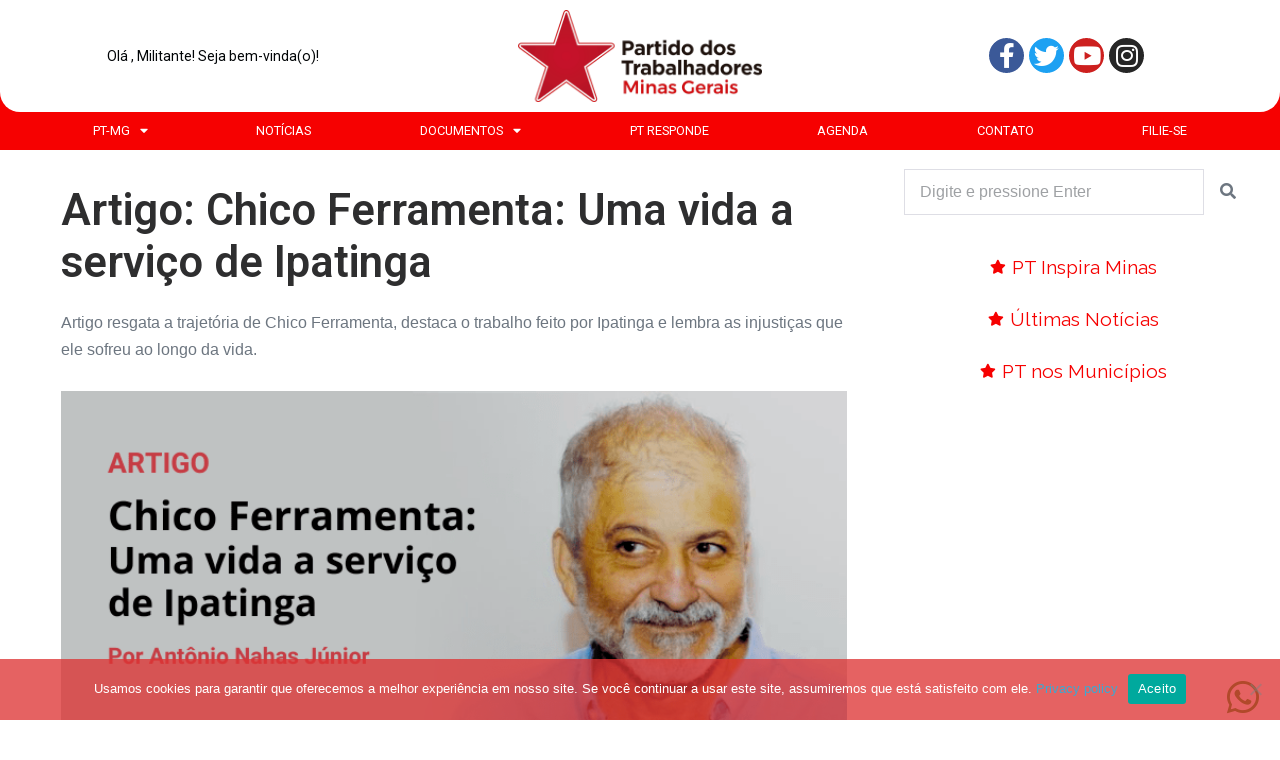

--- FILE ---
content_type: text/html; charset=UTF-8
request_url: https://ptmg.org.br/artigo-chico-ferramenta-uma-vida-a-servico-de-ipatinga/
body_size: 41405
content:

    
    
    
       
      

       
           
    
    
    
    
       
      

       
           
    <!DOCTYPE html>

<html dir="ltr" lang="pt-BR" prefix="og: https://ogp.me/ns#">

<head>
	<meta charset="UTF-8">
	<meta name="viewport" content="width=device-width, initial-scale=1">
	<link rel="profile" href="http://gmpg.org/xfn/11">
	<title>Artigo: Chico Ferramenta: Uma vida a serviço de Ipatinga</title>

		<!-- All in One SEO 4.9.2 - aioseo.com -->
	<meta name="description" content="Artigo resgata a trajetória de Chico Ferramenta, destaca o trabalho feito por Ipatinga e lembra as injustiças que ele sofreu ao longo da vida." />
	<meta name="robots" content="max-image-preview:large" />
	<meta name="author" content="Jean Piter"/>
	<link rel="canonical" href="https://ptmg.org.br/artigo-chico-ferramenta-uma-vida-a-servico-de-ipatinga/" />
	<meta name="generator" content="All in One SEO (AIOSEO) 4.9.2" />
		<meta property="og:locale" content="pt_BR" />
		<meta property="og:site_name" content="Partido dos Trabalhadores de Minas Gerais - Partido dos Trabalhadores de Minas Gerais" />
		<meta property="og:type" content="article" />
		<meta property="og:title" content="Artigo: Chico Ferramenta: Uma vida a serviço de Ipatinga" />
		<meta property="og:description" content="Artigo resgata a trajetória de Chico Ferramenta, destaca o trabalho feito por Ipatinga e lembra as injustiças que ele sofreu ao longo da vida." />
		<meta property="og:url" content="https://ptmg.org.br/artigo-chico-ferramenta-uma-vida-a-servico-de-ipatinga/" />
		<meta property="og:image" content="https://ptmg.org.br/wp-content/uploads/2021/08/Logo-PTMG.gif" />
		<meta property="og:image:secure_url" content="https://ptmg.org.br/wp-content/uploads/2021/08/Logo-PTMG.gif" />
		<meta property="article:published_time" content="2023-06-10T17:37:36+00:00" />
		<meta property="article:modified_time" content="2023-06-21T18:39:52+00:00" />
		<meta name="twitter:card" content="summary" />
		<meta name="twitter:title" content="Artigo: Chico Ferramenta: Uma vida a serviço de Ipatinga" />
		<meta name="twitter:description" content="Artigo resgata a trajetória de Chico Ferramenta, destaca o trabalho feito por Ipatinga e lembra as injustiças que ele sofreu ao longo da vida." />
		<meta name="twitter:image" content="https://ptmg.org.br/wp-content/uploads/2021/08/Logo-PTMG.gif" />
		<script type="application/ld+json" class="aioseo-schema">
			{"@context":"https:\/\/schema.org","@graph":[{"@type":"BlogPosting","@id":"https:\/\/ptmg.org.br\/artigo-chico-ferramenta-uma-vida-a-servico-de-ipatinga\/#blogposting","name":"Artigo: Chico Ferramenta: Uma vida a servi\u00e7o de Ipatinga","headline":"Artigo: Chico Ferramenta: Uma vida a servi\u00e7o de Ipatinga","author":{"@id":"https:\/\/ptmg.org.br\/author\/piter\/#author"},"publisher":{"@id":"https:\/\/ptmg.org.br\/#organization"},"image":{"@type":"ImageObject","url":"https:\/\/ptmg.org.br\/wp-content\/uploads\/2023\/06\/Artigo-Chico-Ferramenta-Uma-vida-servico-de-Ipatinga-ptmg-pt-minas-gerais-ptdeminas.png","width":740,"height":440},"datePublished":"2023-06-10T14:37:36-03:00","dateModified":"2023-06-21T15:39:52-03:00","inLanguage":"pt-BR","mainEntityOfPage":{"@id":"https:\/\/ptmg.org.br\/artigo-chico-ferramenta-uma-vida-a-servico-de-ipatinga\/#webpage"},"isPartOf":{"@id":"https:\/\/ptmg.org.br\/artigo-chico-ferramenta-uma-vida-a-servico-de-ipatinga\/#webpage"},"articleSection":"MINAS GERAIS, NOTAS E RELEASES, Ant\u00f4nio Nahas J\u00fanior, Brasil, Cec\u00edlia Ferramenta, Chico Ferramenta, ipatinga, Jean Piter, Justi\u00e7a, Lula, Minas Gerais, Movimento Sindical, Pastoral Oper\u00e1ria, Prefeitura de Ipatinga, PT, PT Minas Gerais, PTMG, Sindicato dos Metal\u00fargicos, Sndipa, Usiminas, vale do a\u00e7o"},{"@type":"BreadcrumbList","@id":"https:\/\/ptmg.org.br\/artigo-chico-ferramenta-uma-vida-a-servico-de-ipatinga\/#breadcrumblist","itemListElement":[{"@type":"ListItem","@id":"https:\/\/ptmg.org.br#listItem","position":1,"name":"In\u00edcio","item":"https:\/\/ptmg.org.br","nextItem":{"@type":"ListItem","@id":"https:\/\/ptmg.org.br\/category\/sem-categoria\/#listItem","name":"MINAS GERAIS"}},{"@type":"ListItem","@id":"https:\/\/ptmg.org.br\/category\/sem-categoria\/#listItem","position":2,"name":"MINAS GERAIS","item":"https:\/\/ptmg.org.br\/category\/sem-categoria\/","nextItem":{"@type":"ListItem","@id":"https:\/\/ptmg.org.br\/artigo-chico-ferramenta-uma-vida-a-servico-de-ipatinga\/#listItem","name":"Artigo: Chico Ferramenta: Uma vida a servi\u00e7o de Ipatinga"},"previousItem":{"@type":"ListItem","@id":"https:\/\/ptmg.org.br#listItem","name":"In\u00edcio"}},{"@type":"ListItem","@id":"https:\/\/ptmg.org.br\/artigo-chico-ferramenta-uma-vida-a-servico-de-ipatinga\/#listItem","position":3,"name":"Artigo: Chico Ferramenta: Uma vida a servi\u00e7o de Ipatinga","previousItem":{"@type":"ListItem","@id":"https:\/\/ptmg.org.br\/category\/sem-categoria\/#listItem","name":"MINAS GERAIS"}}]},{"@type":"Organization","@id":"https:\/\/ptmg.org.br\/#organization","name":"Partido dos Trabalhadores de Minas Gerais","description":"Partido dos Trabalhadores de Minas Gerais","url":"https:\/\/ptmg.org.br\/","logo":{"@type":"ImageObject","url":"https:\/\/ptmg.org.br\/wp-content\/uploads\/2021\/08\/Logo-PTMG.gif","@id":"https:\/\/ptmg.org.br\/artigo-chico-ferramenta-uma-vida-a-servico-de-ipatinga\/#organizationLogo","width":500,"height":188,"caption":"LOGOMARCA PTMG"},"image":{"@id":"https:\/\/ptmg.org.br\/artigo-chico-ferramenta-uma-vida-a-servico-de-ipatinga\/#organizationLogo"}},{"@type":"Person","@id":"https:\/\/ptmg.org.br\/author\/piter\/#author","url":"https:\/\/ptmg.org.br\/author\/piter\/","name":"Jean Piter","image":{"@type":"ImageObject","@id":"https:\/\/ptmg.org.br\/artigo-chico-ferramenta-uma-vida-a-servico-de-ipatinga\/#authorImage","url":"https:\/\/secure.gravatar.com\/avatar\/90ece56e8705b1cf8d20e75ba31ad29c?s=96&d=mm&r=g","width":96,"height":96,"caption":"Jean Piter"}},{"@type":"WebPage","@id":"https:\/\/ptmg.org.br\/artigo-chico-ferramenta-uma-vida-a-servico-de-ipatinga\/#webpage","url":"https:\/\/ptmg.org.br\/artigo-chico-ferramenta-uma-vida-a-servico-de-ipatinga\/","name":"Artigo: Chico Ferramenta: Uma vida a servi\u00e7o de Ipatinga","description":"Artigo resgata a trajet\u00f3ria de Chico Ferramenta, destaca o trabalho feito por Ipatinga e lembra as injusti\u00e7as que ele sofreu ao longo da vida.","inLanguage":"pt-BR","isPartOf":{"@id":"https:\/\/ptmg.org.br\/#website"},"breadcrumb":{"@id":"https:\/\/ptmg.org.br\/artigo-chico-ferramenta-uma-vida-a-servico-de-ipatinga\/#breadcrumblist"},"author":{"@id":"https:\/\/ptmg.org.br\/author\/piter\/#author"},"creator":{"@id":"https:\/\/ptmg.org.br\/author\/piter\/#author"},"image":{"@type":"ImageObject","url":"https:\/\/ptmg.org.br\/wp-content\/uploads\/2023\/06\/Artigo-Chico-Ferramenta-Uma-vida-servico-de-Ipatinga-ptmg-pt-minas-gerais-ptdeminas.png","@id":"https:\/\/ptmg.org.br\/artigo-chico-ferramenta-uma-vida-a-servico-de-ipatinga\/#mainImage","width":740,"height":440},"primaryImageOfPage":{"@id":"https:\/\/ptmg.org.br\/artigo-chico-ferramenta-uma-vida-a-servico-de-ipatinga\/#mainImage"},"datePublished":"2023-06-10T14:37:36-03:00","dateModified":"2023-06-21T15:39:52-03:00"},{"@type":"WebSite","@id":"https:\/\/ptmg.org.br\/#website","url":"https:\/\/ptmg.org.br\/","name":"Partido dos Trabalhadores de Minas Gerais","description":"Partido dos Trabalhadores de Minas Gerais","inLanguage":"pt-BR","publisher":{"@id":"https:\/\/ptmg.org.br\/#organization"}}]}
		</script>
		<!-- All in One SEO -->

<link rel="alternate" type="application/rss+xml" title="Feed para Partido dos Trabalhadores de Minas Gerais &raquo;" href="https://ptmg.org.br/feed/" />
<link rel="alternate" type="application/rss+xml" title="Feed de comentários para Partido dos Trabalhadores de Minas Gerais &raquo;" href="https://ptmg.org.br/comments/feed/" />
<link rel="alternate" type="application/rss+xml" title="Feed de comentários para Partido dos Trabalhadores de Minas Gerais &raquo; Artigo: Chico Ferramenta: Uma vida a serviço de Ipatinga" href="https://ptmg.org.br/artigo-chico-ferramenta-uma-vida-a-servico-de-ipatinga/feed/" />
		<style class="wpbf-google-fonts"></style>
				<!-- This site uses the Google Analytics by MonsterInsights plugin v9.11.0 - Using Analytics tracking - https://www.monsterinsights.com/ -->
							<script src="//www.googletagmanager.com/gtag/js?id=G-FWVXCC26L9"  data-cfasync="false" data-wpfc-render="false" async></script>
			<script data-cfasync="false" data-wpfc-render="false">
				var mi_version = '9.11.0';
				var mi_track_user = true;
				var mi_no_track_reason = '';
								var MonsterInsightsDefaultLocations = {"page_location":"https:\/\/ptmg.org.br\/artigo-chico-ferramenta-uma-vida-a-servico-de-ipatinga\/"};
								if ( typeof MonsterInsightsPrivacyGuardFilter === 'function' ) {
					var MonsterInsightsLocations = (typeof MonsterInsightsExcludeQuery === 'object') ? MonsterInsightsPrivacyGuardFilter( MonsterInsightsExcludeQuery ) : MonsterInsightsPrivacyGuardFilter( MonsterInsightsDefaultLocations );
				} else {
					var MonsterInsightsLocations = (typeof MonsterInsightsExcludeQuery === 'object') ? MonsterInsightsExcludeQuery : MonsterInsightsDefaultLocations;
				}

								var disableStrs = [
										'ga-disable-G-FWVXCC26L9',
									];

				/* Function to detect opted out users */
				function __gtagTrackerIsOptedOut() {
					for (var index = 0; index < disableStrs.length; index++) {
						if (document.cookie.indexOf(disableStrs[index] + '=true') > -1) {
							return true;
						}
					}

					return false;
				}

				/* Disable tracking if the opt-out cookie exists. */
				if (__gtagTrackerIsOptedOut()) {
					for (var index = 0; index < disableStrs.length; index++) {
						window[disableStrs[index]] = true;
					}
				}

				/* Opt-out function */
				function __gtagTrackerOptout() {
					for (var index = 0; index < disableStrs.length; index++) {
						document.cookie = disableStrs[index] + '=true; expires=Thu, 31 Dec 2099 23:59:59 UTC; path=/';
						window[disableStrs[index]] = true;
					}
				}

				if ('undefined' === typeof gaOptout) {
					function gaOptout() {
						__gtagTrackerOptout();
					}
				}
								window.dataLayer = window.dataLayer || [];

				window.MonsterInsightsDualTracker = {
					helpers: {},
					trackers: {},
				};
				if (mi_track_user) {
					function __gtagDataLayer() {
						dataLayer.push(arguments);
					}

					function __gtagTracker(type, name, parameters) {
						if (!parameters) {
							parameters = {};
						}

						if (parameters.send_to) {
							__gtagDataLayer.apply(null, arguments);
							return;
						}

						if (type === 'event') {
														parameters.send_to = monsterinsights_frontend.v4_id;
							var hookName = name;
							if (typeof parameters['event_category'] !== 'undefined') {
								hookName = parameters['event_category'] + ':' + name;
							}

							if (typeof MonsterInsightsDualTracker.trackers[hookName] !== 'undefined') {
								MonsterInsightsDualTracker.trackers[hookName](parameters);
							} else {
								__gtagDataLayer('event', name, parameters);
							}
							
						} else {
							__gtagDataLayer.apply(null, arguments);
						}
					}

					__gtagTracker('js', new Date());
					__gtagTracker('set', {
						'developer_id.dZGIzZG': true,
											});
					if ( MonsterInsightsLocations.page_location ) {
						__gtagTracker('set', MonsterInsightsLocations);
					}
										__gtagTracker('config', 'G-FWVXCC26L9', {"forceSSL":"true"} );
										window.gtag = __gtagTracker;										(function () {
						/* https://developers.google.com/analytics/devguides/collection/analyticsjs/ */
						/* ga and __gaTracker compatibility shim. */
						var noopfn = function () {
							return null;
						};
						var newtracker = function () {
							return new Tracker();
						};
						var Tracker = function () {
							return null;
						};
						var p = Tracker.prototype;
						p.get = noopfn;
						p.set = noopfn;
						p.send = function () {
							var args = Array.prototype.slice.call(arguments);
							args.unshift('send');
							__gaTracker.apply(null, args);
						};
						var __gaTracker = function () {
							var len = arguments.length;
							if (len === 0) {
								return;
							}
							var f = arguments[len - 1];
							if (typeof f !== 'object' || f === null || typeof f.hitCallback !== 'function') {
								if ('send' === arguments[0]) {
									var hitConverted, hitObject = false, action;
									if ('event' === arguments[1]) {
										if ('undefined' !== typeof arguments[3]) {
											hitObject = {
												'eventAction': arguments[3],
												'eventCategory': arguments[2],
												'eventLabel': arguments[4],
												'value': arguments[5] ? arguments[5] : 1,
											}
										}
									}
									if ('pageview' === arguments[1]) {
										if ('undefined' !== typeof arguments[2]) {
											hitObject = {
												'eventAction': 'page_view',
												'page_path': arguments[2],
											}
										}
									}
									if (typeof arguments[2] === 'object') {
										hitObject = arguments[2];
									}
									if (typeof arguments[5] === 'object') {
										Object.assign(hitObject, arguments[5]);
									}
									if ('undefined' !== typeof arguments[1].hitType) {
										hitObject = arguments[1];
										if ('pageview' === hitObject.hitType) {
											hitObject.eventAction = 'page_view';
										}
									}
									if (hitObject) {
										action = 'timing' === arguments[1].hitType ? 'timing_complete' : hitObject.eventAction;
										hitConverted = mapArgs(hitObject);
										__gtagTracker('event', action, hitConverted);
									}
								}
								return;
							}

							function mapArgs(args) {
								var arg, hit = {};
								var gaMap = {
									'eventCategory': 'event_category',
									'eventAction': 'event_action',
									'eventLabel': 'event_label',
									'eventValue': 'event_value',
									'nonInteraction': 'non_interaction',
									'timingCategory': 'event_category',
									'timingVar': 'name',
									'timingValue': 'value',
									'timingLabel': 'event_label',
									'page': 'page_path',
									'location': 'page_location',
									'title': 'page_title',
									'referrer' : 'page_referrer',
								};
								for (arg in args) {
																		if (!(!args.hasOwnProperty(arg) || !gaMap.hasOwnProperty(arg))) {
										hit[gaMap[arg]] = args[arg];
									} else {
										hit[arg] = args[arg];
									}
								}
								return hit;
							}

							try {
								f.hitCallback();
							} catch (ex) {
							}
						};
						__gaTracker.create = newtracker;
						__gaTracker.getByName = newtracker;
						__gaTracker.getAll = function () {
							return [];
						};
						__gaTracker.remove = noopfn;
						__gaTracker.loaded = true;
						window['__gaTracker'] = __gaTracker;
					})();
									} else {
										console.log("");
					(function () {
						function __gtagTracker() {
							return null;
						}

						window['__gtagTracker'] = __gtagTracker;
						window['gtag'] = __gtagTracker;
					})();
									}
			</script>
							<!-- / Google Analytics by MonsterInsights -->
		<style>
img.wp-smiley,
img.emoji {
	display: inline !important;
	border: none !important;
	box-shadow: none !important;
	height: 1em !important;
	width: 1em !important;
	margin: 0 0.07em !important;
	vertical-align: -0.1em !important;
	background: none !important;
	padding: 0 !important;
}
</style>
	<link rel='stylesheet' id='wp-block-library-css' href='https://ptmg.org.br/wp-includes/css/dist/block-library/style.min.css?ver=6.2' media='all' />
<link data-minify="1" rel='stylesheet' id='aioseo/css/src/vue/standalone/blocks/table-of-contents/global.scss-css' href='https://ptmg.org.br/wp-content/cache/min/1/wp-content/plugins/all-in-one-seo-pack/dist/Lite/assets/css/table-of-contents/global.e90f6d47.css?ver=1767090362' media='all' />
<style id='pdfemb-pdf-embedder-viewer-style-inline-css'>
.wp-block-pdfemb-pdf-embedder-viewer{max-width:none}

</style>
<link data-minify="1" rel='stylesheet' id='jet-engine-frontend-css' href='https://ptmg.org.br/wp-content/cache/min/1/wp-content/plugins/jet-engine/assets/css/frontend.css?ver=1753900826' media='all' />
<style id='global-styles-inline-css'>
body{--wp--preset--color--black: #000000;--wp--preset--color--cyan-bluish-gray: #abb8c3;--wp--preset--color--white: #ffffff;--wp--preset--color--pale-pink: #f78da7;--wp--preset--color--vivid-red: #cf2e2e;--wp--preset--color--luminous-vivid-orange: #ff6900;--wp--preset--color--luminous-vivid-amber: #fcb900;--wp--preset--color--light-green-cyan: #7bdcb5;--wp--preset--color--vivid-green-cyan: #00d084;--wp--preset--color--pale-cyan-blue: #8ed1fc;--wp--preset--color--vivid-cyan-blue: #0693e3;--wp--preset--color--vivid-purple: #9b51e0;--wp--preset--gradient--vivid-cyan-blue-to-vivid-purple: linear-gradient(135deg,rgba(6,147,227,1) 0%,rgb(155,81,224) 100%);--wp--preset--gradient--light-green-cyan-to-vivid-green-cyan: linear-gradient(135deg,rgb(122,220,180) 0%,rgb(0,208,130) 100%);--wp--preset--gradient--luminous-vivid-amber-to-luminous-vivid-orange: linear-gradient(135deg,rgba(252,185,0,1) 0%,rgba(255,105,0,1) 100%);--wp--preset--gradient--luminous-vivid-orange-to-vivid-red: linear-gradient(135deg,rgba(255,105,0,1) 0%,rgb(207,46,46) 100%);--wp--preset--gradient--very-light-gray-to-cyan-bluish-gray: linear-gradient(135deg,rgb(238,238,238) 0%,rgb(169,184,195) 100%);--wp--preset--gradient--cool-to-warm-spectrum: linear-gradient(135deg,rgb(74,234,220) 0%,rgb(151,120,209) 20%,rgb(207,42,186) 40%,rgb(238,44,130) 60%,rgb(251,105,98) 80%,rgb(254,248,76) 100%);--wp--preset--gradient--blush-light-purple: linear-gradient(135deg,rgb(255,206,236) 0%,rgb(152,150,240) 100%);--wp--preset--gradient--blush-bordeaux: linear-gradient(135deg,rgb(254,205,165) 0%,rgb(254,45,45) 50%,rgb(107,0,62) 100%);--wp--preset--gradient--luminous-dusk: linear-gradient(135deg,rgb(255,203,112) 0%,rgb(199,81,192) 50%,rgb(65,88,208) 100%);--wp--preset--gradient--pale-ocean: linear-gradient(135deg,rgb(255,245,203) 0%,rgb(182,227,212) 50%,rgb(51,167,181) 100%);--wp--preset--gradient--electric-grass: linear-gradient(135deg,rgb(202,248,128) 0%,rgb(113,206,126) 100%);--wp--preset--gradient--midnight: linear-gradient(135deg,rgb(2,3,129) 0%,rgb(40,116,252) 100%);--wp--preset--duotone--dark-grayscale: url('#wp-duotone-dark-grayscale');--wp--preset--duotone--grayscale: url('#wp-duotone-grayscale');--wp--preset--duotone--purple-yellow: url('#wp-duotone-purple-yellow');--wp--preset--duotone--blue-red: url('#wp-duotone-blue-red');--wp--preset--duotone--midnight: url('#wp-duotone-midnight');--wp--preset--duotone--magenta-yellow: url('#wp-duotone-magenta-yellow');--wp--preset--duotone--purple-green: url('#wp-duotone-purple-green');--wp--preset--duotone--blue-orange: url('#wp-duotone-blue-orange');--wp--preset--font-size--small: 14px;--wp--preset--font-size--medium: 20px;--wp--preset--font-size--large: 20px;--wp--preset--font-size--x-large: 42px;--wp--preset--font-size--tiny: 12px;--wp--preset--font-size--regular: 16px;--wp--preset--font-size--larger: 32px;--wp--preset--font-size--extra: 44px;--wp--preset--spacing--20: 0.44rem;--wp--preset--spacing--30: 0.67rem;--wp--preset--spacing--40: 1rem;--wp--preset--spacing--50: 1.5rem;--wp--preset--spacing--60: 2.25rem;--wp--preset--spacing--70: 3.38rem;--wp--preset--spacing--80: 5.06rem;--wp--preset--shadow--natural: 6px 6px 9px rgba(0, 0, 0, 0.2);--wp--preset--shadow--deep: 12px 12px 50px rgba(0, 0, 0, 0.4);--wp--preset--shadow--sharp: 6px 6px 0px rgba(0, 0, 0, 0.2);--wp--preset--shadow--outlined: 6px 6px 0px -3px rgba(255, 255, 255, 1), 6px 6px rgba(0, 0, 0, 1);--wp--preset--shadow--crisp: 6px 6px 0px rgba(0, 0, 0, 1);}body { margin: 0;--wp--style--global--content-size: 1000px;--wp--style--global--wide-size: 1400px; }.wp-site-blocks > .alignleft { float: left; margin-right: 2em; }.wp-site-blocks > .alignright { float: right; margin-left: 2em; }.wp-site-blocks > .aligncenter { justify-content: center; margin-left: auto; margin-right: auto; }.wp-site-blocks > * { margin-block-start: 0; margin-block-end: 0; }.wp-site-blocks > * + * { margin-block-start: 24px; }body { --wp--style--block-gap: 24px; }body .is-layout-flow > *{margin-block-start: 0;margin-block-end: 0;}body .is-layout-flow > * + *{margin-block-start: 24px;margin-block-end: 0;}body .is-layout-constrained > *{margin-block-start: 0;margin-block-end: 0;}body .is-layout-constrained > * + *{margin-block-start: 24px;margin-block-end: 0;}body .is-layout-flex{gap: 24px;}body .is-layout-flow > .alignleft{float: left;margin-inline-start: 0;margin-inline-end: 2em;}body .is-layout-flow > .alignright{float: right;margin-inline-start: 2em;margin-inline-end: 0;}body .is-layout-flow > .aligncenter{margin-left: auto !important;margin-right: auto !important;}body .is-layout-constrained > .alignleft{float: left;margin-inline-start: 0;margin-inline-end: 2em;}body .is-layout-constrained > .alignright{float: right;margin-inline-start: 2em;margin-inline-end: 0;}body .is-layout-constrained > .aligncenter{margin-left: auto !important;margin-right: auto !important;}body .is-layout-constrained > :where(:not(.alignleft):not(.alignright):not(.alignfull)){max-width: var(--wp--style--global--content-size);margin-left: auto !important;margin-right: auto !important;}body .is-layout-constrained > .alignwide{max-width: var(--wp--style--global--wide-size);}body .is-layout-flex{display: flex;}body .is-layout-flex{flex-wrap: wrap;align-items: center;}body .is-layout-flex > *{margin: 0;}body{padding-top: 0px;padding-right: 0px;padding-bottom: 0px;padding-left: 0px;}a:where(:not(.wp-element-button)){text-decoration: underline;}.wp-element-button, .wp-block-button__link{background-color: #32373c;border-width: 0;color: #fff;font-family: inherit;font-size: inherit;line-height: inherit;padding: calc(0.667em + 2px) calc(1.333em + 2px);text-decoration: none;}.has-black-color{color: var(--wp--preset--color--black) !important;}.has-cyan-bluish-gray-color{color: var(--wp--preset--color--cyan-bluish-gray) !important;}.has-white-color{color: var(--wp--preset--color--white) !important;}.has-pale-pink-color{color: var(--wp--preset--color--pale-pink) !important;}.has-vivid-red-color{color: var(--wp--preset--color--vivid-red) !important;}.has-luminous-vivid-orange-color{color: var(--wp--preset--color--luminous-vivid-orange) !important;}.has-luminous-vivid-amber-color{color: var(--wp--preset--color--luminous-vivid-amber) !important;}.has-light-green-cyan-color{color: var(--wp--preset--color--light-green-cyan) !important;}.has-vivid-green-cyan-color{color: var(--wp--preset--color--vivid-green-cyan) !important;}.has-pale-cyan-blue-color{color: var(--wp--preset--color--pale-cyan-blue) !important;}.has-vivid-cyan-blue-color{color: var(--wp--preset--color--vivid-cyan-blue) !important;}.has-vivid-purple-color{color: var(--wp--preset--color--vivid-purple) !important;}.has-black-background-color{background-color: var(--wp--preset--color--black) !important;}.has-cyan-bluish-gray-background-color{background-color: var(--wp--preset--color--cyan-bluish-gray) !important;}.has-white-background-color{background-color: var(--wp--preset--color--white) !important;}.has-pale-pink-background-color{background-color: var(--wp--preset--color--pale-pink) !important;}.has-vivid-red-background-color{background-color: var(--wp--preset--color--vivid-red) !important;}.has-luminous-vivid-orange-background-color{background-color: var(--wp--preset--color--luminous-vivid-orange) !important;}.has-luminous-vivid-amber-background-color{background-color: var(--wp--preset--color--luminous-vivid-amber) !important;}.has-light-green-cyan-background-color{background-color: var(--wp--preset--color--light-green-cyan) !important;}.has-vivid-green-cyan-background-color{background-color: var(--wp--preset--color--vivid-green-cyan) !important;}.has-pale-cyan-blue-background-color{background-color: var(--wp--preset--color--pale-cyan-blue) !important;}.has-vivid-cyan-blue-background-color{background-color: var(--wp--preset--color--vivid-cyan-blue) !important;}.has-vivid-purple-background-color{background-color: var(--wp--preset--color--vivid-purple) !important;}.has-black-border-color{border-color: var(--wp--preset--color--black) !important;}.has-cyan-bluish-gray-border-color{border-color: var(--wp--preset--color--cyan-bluish-gray) !important;}.has-white-border-color{border-color: var(--wp--preset--color--white) !important;}.has-pale-pink-border-color{border-color: var(--wp--preset--color--pale-pink) !important;}.has-vivid-red-border-color{border-color: var(--wp--preset--color--vivid-red) !important;}.has-luminous-vivid-orange-border-color{border-color: var(--wp--preset--color--luminous-vivid-orange) !important;}.has-luminous-vivid-amber-border-color{border-color: var(--wp--preset--color--luminous-vivid-amber) !important;}.has-light-green-cyan-border-color{border-color: var(--wp--preset--color--light-green-cyan) !important;}.has-vivid-green-cyan-border-color{border-color: var(--wp--preset--color--vivid-green-cyan) !important;}.has-pale-cyan-blue-border-color{border-color: var(--wp--preset--color--pale-cyan-blue) !important;}.has-vivid-cyan-blue-border-color{border-color: var(--wp--preset--color--vivid-cyan-blue) !important;}.has-vivid-purple-border-color{border-color: var(--wp--preset--color--vivid-purple) !important;}.has-vivid-cyan-blue-to-vivid-purple-gradient-background{background: var(--wp--preset--gradient--vivid-cyan-blue-to-vivid-purple) !important;}.has-light-green-cyan-to-vivid-green-cyan-gradient-background{background: var(--wp--preset--gradient--light-green-cyan-to-vivid-green-cyan) !important;}.has-luminous-vivid-amber-to-luminous-vivid-orange-gradient-background{background: var(--wp--preset--gradient--luminous-vivid-amber-to-luminous-vivid-orange) !important;}.has-luminous-vivid-orange-to-vivid-red-gradient-background{background: var(--wp--preset--gradient--luminous-vivid-orange-to-vivid-red) !important;}.has-very-light-gray-to-cyan-bluish-gray-gradient-background{background: var(--wp--preset--gradient--very-light-gray-to-cyan-bluish-gray) !important;}.has-cool-to-warm-spectrum-gradient-background{background: var(--wp--preset--gradient--cool-to-warm-spectrum) !important;}.has-blush-light-purple-gradient-background{background: var(--wp--preset--gradient--blush-light-purple) !important;}.has-blush-bordeaux-gradient-background{background: var(--wp--preset--gradient--blush-bordeaux) !important;}.has-luminous-dusk-gradient-background{background: var(--wp--preset--gradient--luminous-dusk) !important;}.has-pale-ocean-gradient-background{background: var(--wp--preset--gradient--pale-ocean) !important;}.has-electric-grass-gradient-background{background: var(--wp--preset--gradient--electric-grass) !important;}.has-midnight-gradient-background{background: var(--wp--preset--gradient--midnight) !important;}.has-small-font-size{font-size: var(--wp--preset--font-size--small) !important;}.has-medium-font-size{font-size: var(--wp--preset--font-size--medium) !important;}.has-large-font-size{font-size: var(--wp--preset--font-size--large) !important;}.has-x-large-font-size{font-size: var(--wp--preset--font-size--x-large) !important;}.has-tiny-font-size{font-size: var(--wp--preset--font-size--tiny) !important;}.has-regular-font-size{font-size: var(--wp--preset--font-size--regular) !important;}.has-larger-font-size{font-size: var(--wp--preset--font-size--larger) !important;}.has-extra-font-size{font-size: var(--wp--preset--font-size--extra) !important;}
.wp-block-navigation a:where(:not(.wp-element-button)){color: inherit;}
.wp-block-pullquote{font-size: 1.5em;line-height: 1.6;}
</style>
<link rel='stylesheet' id='cookie-notice-front-css' href='https://ptmg.org.br/wp-content/plugins/cookie-notice/css/front.min.css?ver=2.5.11' media='all' />
<link data-minify="1" rel='stylesheet' id='wpbf-icon-font-css' href='https://ptmg.org.br/wp-content/cache/min/1/wp-content/themes/page-builder-framework/css/min/iconfont-min.css?ver=1753900826' media='all' />
<link rel='stylesheet' id='wpbf-style-css' href='https://ptmg.org.br/wp-content/themes/page-builder-framework/css/min/style-min.css?ver=2.11.0.9' media='all' />
<style id='wpbf-style-inline-css'>
.wpbf-archive-content .wpbf-post{text-align:left;}
</style>
<link rel='stylesheet' id='wpbf-responsive-css' href='https://ptmg.org.br/wp-content/themes/page-builder-framework/css/min/responsive-min.css?ver=2.11.0.9' media='all' />
<link data-minify="1" rel='stylesheet' id='jet-blocks-css' href='https://ptmg.org.br/wp-content/cache/min/1/wp-content/uploads/elementor/css/custom-jet-blocks.css?ver=1753900826' media='all' />
<link data-minify="1" rel='stylesheet' id='elementor-icons-css' href='https://ptmg.org.br/wp-content/cache/min/1/wp-content/plugins/elementor/assets/lib/eicons/css/elementor-icons.min.css?ver=1753900826' media='all' />
<link rel='stylesheet' id='elementor-frontend-css' href='https://ptmg.org.br/wp-content/uploads/elementor/css/custom-frontend.min.css?ver=1687787000' media='all' />
<style id='elementor-frontend-inline-css'>
.elementor-kit-5{--e-global-color-primary:#6EC1E4;--e-global-color-secondary:#54595F;--e-global-color-text:#7A7A7A;--e-global-color-accent:#61CE70;--e-global-typography-primary-font-family:"Roboto";--e-global-typography-primary-font-weight:600;--e-global-typography-secondary-font-family:"Roboto Slab";--e-global-typography-secondary-font-weight:400;--e-global-typography-text-font-family:"Roboto";--e-global-typography-text-font-weight:400;--e-global-typography-accent-font-family:"Roboto";--e-global-typography-accent-font-weight:500;}.elementor-section.elementor-section-boxed > .elementor-container{max-width:1140px;}.e-con{--container-max-width:1140px;}.elementor-widget:not(:last-child){margin-bottom:20px;}.elementor-element{--widgets-spacing:20px;}{}h1.entry-title{display:var(--page-title-display);}.elementor-kit-5 e-page-transition{background-color:#FFBC7D;}@media(max-width:1023px){.elementor-section.elementor-section-boxed > .elementor-container{max-width:1024px;}.e-con{--container-max-width:1024px;}}@media(max-width:767px){.elementor-section.elementor-section-boxed > .elementor-container{max-width:767px;}.e-con{--container-max-width:767px;}}
.elementor-widget-common .eael-protected-content-message{font-family:var( --e-global-typography-secondary-font-family ), Sans-serif;font-weight:var( --e-global-typography-secondary-font-weight );}.elementor-widget-common .protected-content-error-msg{font-family:var( --e-global-typography-secondary-font-family ), Sans-serif;font-weight:var( --e-global-typography-secondary-font-weight );}.elementor-widget-inner-section .eael-protected-content-message{font-family:var( --e-global-typography-secondary-font-family ), Sans-serif;font-weight:var( --e-global-typography-secondary-font-weight );}.elementor-widget-inner-section .protected-content-error-msg{font-family:var( --e-global-typography-secondary-font-family ), Sans-serif;font-weight:var( --e-global-typography-secondary-font-weight );}.elementor-widget-heading .elementor-heading-title{color:var( --e-global-color-primary );font-family:var( --e-global-typography-primary-font-family ), Sans-serif;font-weight:var( --e-global-typography-primary-font-weight );}.elementor-widget-heading .eael-protected-content-message{font-family:var( --e-global-typography-secondary-font-family ), Sans-serif;font-weight:var( --e-global-typography-secondary-font-weight );}.elementor-widget-heading .protected-content-error-msg{font-family:var( --e-global-typography-secondary-font-family ), Sans-serif;font-weight:var( --e-global-typography-secondary-font-weight );}.elementor-widget-image .widget-image-caption{color:var( --e-global-color-text );font-family:var( --e-global-typography-text-font-family ), Sans-serif;font-weight:var( --e-global-typography-text-font-weight );}.elementor-widget-image .eael-protected-content-message{font-family:var( --e-global-typography-secondary-font-family ), Sans-serif;font-weight:var( --e-global-typography-secondary-font-weight );}.elementor-widget-image .protected-content-error-msg{font-family:var( --e-global-typography-secondary-font-family ), Sans-serif;font-weight:var( --e-global-typography-secondary-font-weight );}.elementor-widget-text-editor{color:var( --e-global-color-text );font-family:var( --e-global-typography-text-font-family ), Sans-serif;font-weight:var( --e-global-typography-text-font-weight );}.elementor-widget-text-editor.elementor-drop-cap-view-stacked .elementor-drop-cap{background-color:var( --e-global-color-primary );}.elementor-widget-text-editor.elementor-drop-cap-view-framed .elementor-drop-cap, .elementor-widget-text-editor.elementor-drop-cap-view-default .elementor-drop-cap{color:var( --e-global-color-primary );border-color:var( --e-global-color-primary );}.elementor-widget-text-editor .eael-protected-content-message{font-family:var( --e-global-typography-secondary-font-family ), Sans-serif;font-weight:var( --e-global-typography-secondary-font-weight );}.elementor-widget-text-editor .protected-content-error-msg{font-family:var( --e-global-typography-secondary-font-family ), Sans-serif;font-weight:var( --e-global-typography-secondary-font-weight );}.elementor-widget-video .eael-protected-content-message{font-family:var( --e-global-typography-secondary-font-family ), Sans-serif;font-weight:var( --e-global-typography-secondary-font-weight );}.elementor-widget-video .protected-content-error-msg{font-family:var( --e-global-typography-secondary-font-family ), Sans-serif;font-weight:var( --e-global-typography-secondary-font-weight );}.elementor-widget-button .elementor-button{font-family:var( --e-global-typography-accent-font-family ), Sans-serif;font-weight:var( --e-global-typography-accent-font-weight );background-color:var( --e-global-color-accent );}.elementor-widget-button .eael-protected-content-message{font-family:var( --e-global-typography-secondary-font-family ), Sans-serif;font-weight:var( --e-global-typography-secondary-font-weight );}.elementor-widget-button .protected-content-error-msg{font-family:var( --e-global-typography-secondary-font-family ), Sans-serif;font-weight:var( --e-global-typography-secondary-font-weight );}.elementor-widget-divider{--divider-color:var( --e-global-color-secondary );}.elementor-widget-divider .elementor-divider__text{color:var( --e-global-color-secondary );font-family:var( --e-global-typography-secondary-font-family ), Sans-serif;font-weight:var( --e-global-typography-secondary-font-weight );}.elementor-widget-divider.elementor-view-stacked .elementor-icon{background-color:var( --e-global-color-secondary );}.elementor-widget-divider.elementor-view-framed .elementor-icon, .elementor-widget-divider.elementor-view-default .elementor-icon{color:var( --e-global-color-secondary );border-color:var( --e-global-color-secondary );}.elementor-widget-divider.elementor-view-framed .elementor-icon, .elementor-widget-divider.elementor-view-default .elementor-icon svg{fill:var( --e-global-color-secondary );}.elementor-widget-divider .eael-protected-content-message{font-family:var( --e-global-typography-secondary-font-family ), Sans-serif;font-weight:var( --e-global-typography-secondary-font-weight );}.elementor-widget-divider .protected-content-error-msg{font-family:var( --e-global-typography-secondary-font-family ), Sans-serif;font-weight:var( --e-global-typography-secondary-font-weight );}.elementor-widget-spacer .eael-protected-content-message{font-family:var( --e-global-typography-secondary-font-family ), Sans-serif;font-weight:var( --e-global-typography-secondary-font-weight );}.elementor-widget-spacer .protected-content-error-msg{font-family:var( --e-global-typography-secondary-font-family ), Sans-serif;font-weight:var( --e-global-typography-secondary-font-weight );}.elementor-widget-image-box .elementor-image-box-title{color:var( --e-global-color-primary );font-family:var( --e-global-typography-primary-font-family ), Sans-serif;font-weight:var( --e-global-typography-primary-font-weight );}.elementor-widget-image-box .elementor-image-box-description{color:var( --e-global-color-text );font-family:var( --e-global-typography-text-font-family ), Sans-serif;font-weight:var( --e-global-typography-text-font-weight );}.elementor-widget-image-box .eael-protected-content-message{font-family:var( --e-global-typography-secondary-font-family ), Sans-serif;font-weight:var( --e-global-typography-secondary-font-weight );}.elementor-widget-image-box .protected-content-error-msg{font-family:var( --e-global-typography-secondary-font-family ), Sans-serif;font-weight:var( --e-global-typography-secondary-font-weight );}.elementor-widget-google_maps .eael-protected-content-message{font-family:var( --e-global-typography-secondary-font-family ), Sans-serif;font-weight:var( --e-global-typography-secondary-font-weight );}.elementor-widget-google_maps .protected-content-error-msg{font-family:var( --e-global-typography-secondary-font-family ), Sans-serif;font-weight:var( --e-global-typography-secondary-font-weight );}.elementor-widget-icon.elementor-view-stacked .elementor-icon{background-color:var( --e-global-color-primary );}.elementor-widget-icon.elementor-view-framed .elementor-icon, .elementor-widget-icon.elementor-view-default .elementor-icon{color:var( --e-global-color-primary );border-color:var( --e-global-color-primary );}.elementor-widget-icon.elementor-view-framed .elementor-icon, .elementor-widget-icon.elementor-view-default .elementor-icon svg{fill:var( --e-global-color-primary );}.elementor-widget-icon .eael-protected-content-message{font-family:var( --e-global-typography-secondary-font-family ), Sans-serif;font-weight:var( --e-global-typography-secondary-font-weight );}.elementor-widget-icon .protected-content-error-msg{font-family:var( --e-global-typography-secondary-font-family ), Sans-serif;font-weight:var( --e-global-typography-secondary-font-weight );}.elementor-widget-icon-box.elementor-view-stacked .elementor-icon{background-color:var( --e-global-color-primary );}.elementor-widget-icon-box.elementor-view-framed .elementor-icon, .elementor-widget-icon-box.elementor-view-default .elementor-icon{fill:var( --e-global-color-primary );color:var( --e-global-color-primary );border-color:var( --e-global-color-primary );}.elementor-widget-icon-box .elementor-icon-box-title{color:var( --e-global-color-primary );}.elementor-widget-icon-box .elementor-icon-box-title, .elementor-widget-icon-box .elementor-icon-box-title a{font-family:var( --e-global-typography-primary-font-family ), Sans-serif;font-weight:var( --e-global-typography-primary-font-weight );}.elementor-widget-icon-box .elementor-icon-box-description{color:var( --e-global-color-text );font-family:var( --e-global-typography-text-font-family ), Sans-serif;font-weight:var( --e-global-typography-text-font-weight );}.elementor-widget-icon-box .eael-protected-content-message{font-family:var( --e-global-typography-secondary-font-family ), Sans-serif;font-weight:var( --e-global-typography-secondary-font-weight );}.elementor-widget-icon-box .protected-content-error-msg{font-family:var( --e-global-typography-secondary-font-family ), Sans-serif;font-weight:var( --e-global-typography-secondary-font-weight );}.elementor-widget-star-rating .elementor-star-rating__title{color:var( --e-global-color-text );font-family:var( --e-global-typography-text-font-family ), Sans-serif;font-weight:var( --e-global-typography-text-font-weight );}.elementor-widget-star-rating .eael-protected-content-message{font-family:var( --e-global-typography-secondary-font-family ), Sans-serif;font-weight:var( --e-global-typography-secondary-font-weight );}.elementor-widget-star-rating .protected-content-error-msg{font-family:var( --e-global-typography-secondary-font-family ), Sans-serif;font-weight:var( --e-global-typography-secondary-font-weight );}.elementor-widget-image-carousel .eael-protected-content-message{font-family:var( --e-global-typography-secondary-font-family ), Sans-serif;font-weight:var( --e-global-typography-secondary-font-weight );}.elementor-widget-image-carousel .protected-content-error-msg{font-family:var( --e-global-typography-secondary-font-family ), Sans-serif;font-weight:var( --e-global-typography-secondary-font-weight );}.elementor-widget-image-gallery .gallery-item .gallery-caption{font-family:var( --e-global-typography-accent-font-family ), Sans-serif;font-weight:var( --e-global-typography-accent-font-weight );}.elementor-widget-image-gallery .eael-protected-content-message{font-family:var( --e-global-typography-secondary-font-family ), Sans-serif;font-weight:var( --e-global-typography-secondary-font-weight );}.elementor-widget-image-gallery .protected-content-error-msg{font-family:var( --e-global-typography-secondary-font-family ), Sans-serif;font-weight:var( --e-global-typography-secondary-font-weight );}.elementor-widget-icon-list .elementor-icon-list-item:not(:last-child):after{border-color:var( --e-global-color-text );}.elementor-widget-icon-list .elementor-icon-list-icon i{color:var( --e-global-color-primary );}.elementor-widget-icon-list .elementor-icon-list-icon svg{fill:var( --e-global-color-primary );}.elementor-widget-icon-list .elementor-icon-list-item > .elementor-icon-list-text, .elementor-widget-icon-list .elementor-icon-list-item > a{font-family:var( --e-global-typography-text-font-family ), Sans-serif;font-weight:var( --e-global-typography-text-font-weight );}.elementor-widget-icon-list .elementor-icon-list-text{color:var( --e-global-color-secondary );}.elementor-widget-icon-list .eael-protected-content-message{font-family:var( --e-global-typography-secondary-font-family ), Sans-serif;font-weight:var( --e-global-typography-secondary-font-weight );}.elementor-widget-icon-list .protected-content-error-msg{font-family:var( --e-global-typography-secondary-font-family ), Sans-serif;font-weight:var( --e-global-typography-secondary-font-weight );}.elementor-widget-counter .elementor-counter-number-wrapper{color:var( --e-global-color-primary );font-family:var( --e-global-typography-primary-font-family ), Sans-serif;font-weight:var( --e-global-typography-primary-font-weight );}.elementor-widget-counter .elementor-counter-title{color:var( --e-global-color-secondary );font-family:var( --e-global-typography-secondary-font-family ), Sans-serif;font-weight:var( --e-global-typography-secondary-font-weight );}.elementor-widget-counter .eael-protected-content-message{font-family:var( --e-global-typography-secondary-font-family ), Sans-serif;font-weight:var( --e-global-typography-secondary-font-weight );}.elementor-widget-counter .protected-content-error-msg{font-family:var( --e-global-typography-secondary-font-family ), Sans-serif;font-weight:var( --e-global-typography-secondary-font-weight );}.elementor-widget-progress .elementor-progress-wrapper .elementor-progress-bar{background-color:var( --e-global-color-primary );}.elementor-widget-progress .elementor-title{color:var( --e-global-color-primary );font-family:var( --e-global-typography-text-font-family ), Sans-serif;font-weight:var( --e-global-typography-text-font-weight );}.elementor-widget-progress .eael-protected-content-message{font-family:var( --e-global-typography-secondary-font-family ), Sans-serif;font-weight:var( --e-global-typography-secondary-font-weight );}.elementor-widget-progress .protected-content-error-msg{font-family:var( --e-global-typography-secondary-font-family ), Sans-serif;font-weight:var( --e-global-typography-secondary-font-weight );}.elementor-widget-testimonial .elementor-testimonial-content{color:var( --e-global-color-text );font-family:var( --e-global-typography-text-font-family ), Sans-serif;font-weight:var( --e-global-typography-text-font-weight );}.elementor-widget-testimonial .elementor-testimonial-name{color:var( --e-global-color-primary );font-family:var( --e-global-typography-primary-font-family ), Sans-serif;font-weight:var( --e-global-typography-primary-font-weight );}.elementor-widget-testimonial .elementor-testimonial-job{color:var( --e-global-color-secondary );font-family:var( --e-global-typography-secondary-font-family ), Sans-serif;font-weight:var( --e-global-typography-secondary-font-weight );}.elementor-widget-testimonial .eael-protected-content-message{font-family:var( --e-global-typography-secondary-font-family ), Sans-serif;font-weight:var( --e-global-typography-secondary-font-weight );}.elementor-widget-testimonial .protected-content-error-msg{font-family:var( --e-global-typography-secondary-font-family ), Sans-serif;font-weight:var( --e-global-typography-secondary-font-weight );}.elementor-widget-tabs .elementor-tab-title, .elementor-widget-tabs .elementor-tab-title a{color:var( --e-global-color-primary );}.elementor-widget-tabs .elementor-tab-title.elementor-active,
					 .elementor-widget-tabs .elementor-tab-title.elementor-active a{color:var( --e-global-color-accent );}.elementor-widget-tabs .elementor-tab-title{font-family:var( --e-global-typography-primary-font-family ), Sans-serif;font-weight:var( --e-global-typography-primary-font-weight );}.elementor-widget-tabs .elementor-tab-content{color:var( --e-global-color-text );font-family:var( --e-global-typography-text-font-family ), Sans-serif;font-weight:var( --e-global-typography-text-font-weight );}.elementor-widget-tabs .eael-protected-content-message{font-family:var( --e-global-typography-secondary-font-family ), Sans-serif;font-weight:var( --e-global-typography-secondary-font-weight );}.elementor-widget-tabs .protected-content-error-msg{font-family:var( --e-global-typography-secondary-font-family ), Sans-serif;font-weight:var( --e-global-typography-secondary-font-weight );}.elementor-widget-accordion .elementor-accordion-icon, .elementor-widget-accordion .elementor-accordion-title{color:var( --e-global-color-primary );}.elementor-widget-accordion .elementor-accordion-icon svg{fill:var( --e-global-color-primary );}.elementor-widget-accordion .elementor-active .elementor-accordion-icon, .elementor-widget-accordion .elementor-active .elementor-accordion-title{color:var( --e-global-color-accent );}.elementor-widget-accordion .elementor-active .elementor-accordion-icon svg{fill:var( --e-global-color-accent );}.elementor-widget-accordion .elementor-accordion-title{font-family:var( --e-global-typography-primary-font-family ), Sans-serif;font-weight:var( --e-global-typography-primary-font-weight );}.elementor-widget-accordion .elementor-tab-content{color:var( --e-global-color-text );font-family:var( --e-global-typography-text-font-family ), Sans-serif;font-weight:var( --e-global-typography-text-font-weight );}.elementor-widget-accordion .eael-protected-content-message{font-family:var( --e-global-typography-secondary-font-family ), Sans-serif;font-weight:var( --e-global-typography-secondary-font-weight );}.elementor-widget-accordion .protected-content-error-msg{font-family:var( --e-global-typography-secondary-font-family ), Sans-serif;font-weight:var( --e-global-typography-secondary-font-weight );}.elementor-widget-toggle .elementor-toggle-title, .elementor-widget-toggle .elementor-toggle-icon{color:var( --e-global-color-primary );}.elementor-widget-toggle .elementor-toggle-icon svg{fill:var( --e-global-color-primary );}.elementor-widget-toggle .elementor-tab-title.elementor-active a, .elementor-widget-toggle .elementor-tab-title.elementor-active .elementor-toggle-icon{color:var( --e-global-color-accent );}.elementor-widget-toggle .elementor-toggle-title{font-family:var( --e-global-typography-primary-font-family ), Sans-serif;font-weight:var( --e-global-typography-primary-font-weight );}.elementor-widget-toggle .elementor-tab-content{color:var( --e-global-color-text );font-family:var( --e-global-typography-text-font-family ), Sans-serif;font-weight:var( --e-global-typography-text-font-weight );}.elementor-widget-toggle .eael-protected-content-message{font-family:var( --e-global-typography-secondary-font-family ), Sans-serif;font-weight:var( --e-global-typography-secondary-font-weight );}.elementor-widget-toggle .protected-content-error-msg{font-family:var( --e-global-typography-secondary-font-family ), Sans-serif;font-weight:var( --e-global-typography-secondary-font-weight );}.elementor-widget-social-icons .eael-protected-content-message{font-family:var( --e-global-typography-secondary-font-family ), Sans-serif;font-weight:var( --e-global-typography-secondary-font-weight );}.elementor-widget-social-icons .protected-content-error-msg{font-family:var( --e-global-typography-secondary-font-family ), Sans-serif;font-weight:var( --e-global-typography-secondary-font-weight );}.elementor-widget-alert .elementor-alert-title{font-family:var( --e-global-typography-primary-font-family ), Sans-serif;font-weight:var( --e-global-typography-primary-font-weight );}.elementor-widget-alert .elementor-alert-description{font-family:var( --e-global-typography-text-font-family ), Sans-serif;font-weight:var( --e-global-typography-text-font-weight );}.elementor-widget-alert .eael-protected-content-message{font-family:var( --e-global-typography-secondary-font-family ), Sans-serif;font-weight:var( --e-global-typography-secondary-font-weight );}.elementor-widget-alert .protected-content-error-msg{font-family:var( --e-global-typography-secondary-font-family ), Sans-serif;font-weight:var( --e-global-typography-secondary-font-weight );}.elementor-widget-audio .eael-protected-content-message{font-family:var( --e-global-typography-secondary-font-family ), Sans-serif;font-weight:var( --e-global-typography-secondary-font-weight );}.elementor-widget-audio .protected-content-error-msg{font-family:var( --e-global-typography-secondary-font-family ), Sans-serif;font-weight:var( --e-global-typography-secondary-font-weight );}.elementor-widget-shortcode .eael-protected-content-message{font-family:var( --e-global-typography-secondary-font-family ), Sans-serif;font-weight:var( --e-global-typography-secondary-font-weight );}.elementor-widget-shortcode .protected-content-error-msg{font-family:var( --e-global-typography-secondary-font-family ), Sans-serif;font-weight:var( --e-global-typography-secondary-font-weight );}.elementor-widget-html .eael-protected-content-message{font-family:var( --e-global-typography-secondary-font-family ), Sans-serif;font-weight:var( --e-global-typography-secondary-font-weight );}.elementor-widget-html .protected-content-error-msg{font-family:var( --e-global-typography-secondary-font-family ), Sans-serif;font-weight:var( --e-global-typography-secondary-font-weight );}.elementor-widget-menu-anchor .eael-protected-content-message{font-family:var( --e-global-typography-secondary-font-family ), Sans-serif;font-weight:var( --e-global-typography-secondary-font-weight );}.elementor-widget-menu-anchor .protected-content-error-msg{font-family:var( --e-global-typography-secondary-font-family ), Sans-serif;font-weight:var( --e-global-typography-secondary-font-weight );}.elementor-widget-sidebar .eael-protected-content-message{font-family:var( --e-global-typography-secondary-font-family ), Sans-serif;font-weight:var( --e-global-typography-secondary-font-weight );}.elementor-widget-sidebar .protected-content-error-msg{font-family:var( --e-global-typography-secondary-font-family ), Sans-serif;font-weight:var( --e-global-typography-secondary-font-weight );}.elementor-widget-read-more .eael-protected-content-message{font-family:var( --e-global-typography-secondary-font-family ), Sans-serif;font-weight:var( --e-global-typography-secondary-font-weight );}.elementor-widget-read-more .protected-content-error-msg{font-family:var( --e-global-typography-secondary-font-family ), Sans-serif;font-weight:var( --e-global-typography-secondary-font-weight );}.elementor-widget-wp-widget-pages .eael-protected-content-message{font-family:var( --e-global-typography-secondary-font-family ), Sans-serif;font-weight:var( --e-global-typography-secondary-font-weight );}.elementor-widget-wp-widget-pages .protected-content-error-msg{font-family:var( --e-global-typography-secondary-font-family ), Sans-serif;font-weight:var( --e-global-typography-secondary-font-weight );}.elementor-widget-wp-widget-calendar .eael-protected-content-message{font-family:var( --e-global-typography-secondary-font-family ), Sans-serif;font-weight:var( --e-global-typography-secondary-font-weight );}.elementor-widget-wp-widget-calendar .protected-content-error-msg{font-family:var( --e-global-typography-secondary-font-family ), Sans-serif;font-weight:var( --e-global-typography-secondary-font-weight );}.elementor-widget-wp-widget-archives .eael-protected-content-message{font-family:var( --e-global-typography-secondary-font-family ), Sans-serif;font-weight:var( --e-global-typography-secondary-font-weight );}.elementor-widget-wp-widget-archives .protected-content-error-msg{font-family:var( --e-global-typography-secondary-font-family ), Sans-serif;font-weight:var( --e-global-typography-secondary-font-weight );}.elementor-widget-wp-widget-media_audio .eael-protected-content-message{font-family:var( --e-global-typography-secondary-font-family ), Sans-serif;font-weight:var( --e-global-typography-secondary-font-weight );}.elementor-widget-wp-widget-media_audio .protected-content-error-msg{font-family:var( --e-global-typography-secondary-font-family ), Sans-serif;font-weight:var( --e-global-typography-secondary-font-weight );}.elementor-widget-wp-widget-media_image .eael-protected-content-message{font-family:var( --e-global-typography-secondary-font-family ), Sans-serif;font-weight:var( --e-global-typography-secondary-font-weight );}.elementor-widget-wp-widget-media_image .protected-content-error-msg{font-family:var( --e-global-typography-secondary-font-family ), Sans-serif;font-weight:var( --e-global-typography-secondary-font-weight );}.elementor-widget-wp-widget-media_gallery .eael-protected-content-message{font-family:var( --e-global-typography-secondary-font-family ), Sans-serif;font-weight:var( --e-global-typography-secondary-font-weight );}.elementor-widget-wp-widget-media_gallery .protected-content-error-msg{font-family:var( --e-global-typography-secondary-font-family ), Sans-serif;font-weight:var( --e-global-typography-secondary-font-weight );}.elementor-widget-wp-widget-media_video .eael-protected-content-message{font-family:var( --e-global-typography-secondary-font-family ), Sans-serif;font-weight:var( --e-global-typography-secondary-font-weight );}.elementor-widget-wp-widget-media_video .protected-content-error-msg{font-family:var( --e-global-typography-secondary-font-family ), Sans-serif;font-weight:var( --e-global-typography-secondary-font-weight );}.elementor-widget-wp-widget-meta .eael-protected-content-message{font-family:var( --e-global-typography-secondary-font-family ), Sans-serif;font-weight:var( --e-global-typography-secondary-font-weight );}.elementor-widget-wp-widget-meta .protected-content-error-msg{font-family:var( --e-global-typography-secondary-font-family ), Sans-serif;font-weight:var( --e-global-typography-secondary-font-weight );}.elementor-widget-wp-widget-search .eael-protected-content-message{font-family:var( --e-global-typography-secondary-font-family ), Sans-serif;font-weight:var( --e-global-typography-secondary-font-weight );}.elementor-widget-wp-widget-search .protected-content-error-msg{font-family:var( --e-global-typography-secondary-font-family ), Sans-serif;font-weight:var( --e-global-typography-secondary-font-weight );}.elementor-widget-wp-widget-text .eael-protected-content-message{font-family:var( --e-global-typography-secondary-font-family ), Sans-serif;font-weight:var( --e-global-typography-secondary-font-weight );}.elementor-widget-wp-widget-text .protected-content-error-msg{font-family:var( --e-global-typography-secondary-font-family ), Sans-serif;font-weight:var( --e-global-typography-secondary-font-weight );}.elementor-widget-wp-widget-categories .eael-protected-content-message{font-family:var( --e-global-typography-secondary-font-family ), Sans-serif;font-weight:var( --e-global-typography-secondary-font-weight );}.elementor-widget-wp-widget-categories .protected-content-error-msg{font-family:var( --e-global-typography-secondary-font-family ), Sans-serif;font-weight:var( --e-global-typography-secondary-font-weight );}.elementor-widget-wp-widget-recent-posts .eael-protected-content-message{font-family:var( --e-global-typography-secondary-font-family ), Sans-serif;font-weight:var( --e-global-typography-secondary-font-weight );}.elementor-widget-wp-widget-recent-posts .protected-content-error-msg{font-family:var( --e-global-typography-secondary-font-family ), Sans-serif;font-weight:var( --e-global-typography-secondary-font-weight );}.elementor-widget-wp-widget-recent-comments .eael-protected-content-message{font-family:var( --e-global-typography-secondary-font-family ), Sans-serif;font-weight:var( --e-global-typography-secondary-font-weight );}.elementor-widget-wp-widget-recent-comments .protected-content-error-msg{font-family:var( --e-global-typography-secondary-font-family ), Sans-serif;font-weight:var( --e-global-typography-secondary-font-weight );}.elementor-widget-wp-widget-rss .eael-protected-content-message{font-family:var( --e-global-typography-secondary-font-family ), Sans-serif;font-weight:var( --e-global-typography-secondary-font-weight );}.elementor-widget-wp-widget-rss .protected-content-error-msg{font-family:var( --e-global-typography-secondary-font-family ), Sans-serif;font-weight:var( --e-global-typography-secondary-font-weight );}.elementor-widget-wp-widget-tag_cloud .eael-protected-content-message{font-family:var( --e-global-typography-secondary-font-family ), Sans-serif;font-weight:var( --e-global-typography-secondary-font-weight );}.elementor-widget-wp-widget-tag_cloud .protected-content-error-msg{font-family:var( --e-global-typography-secondary-font-family ), Sans-serif;font-weight:var( --e-global-typography-secondary-font-weight );}.elementor-widget-wp-widget-nav_menu .eael-protected-content-message{font-family:var( --e-global-typography-secondary-font-family ), Sans-serif;font-weight:var( --e-global-typography-secondary-font-weight );}.elementor-widget-wp-widget-nav_menu .protected-content-error-msg{font-family:var( --e-global-typography-secondary-font-family ), Sans-serif;font-weight:var( --e-global-typography-secondary-font-weight );}.elementor-widget-wp-widget-custom_html .eael-protected-content-message{font-family:var( --e-global-typography-secondary-font-family ), Sans-serif;font-weight:var( --e-global-typography-secondary-font-weight );}.elementor-widget-wp-widget-custom_html .protected-content-error-msg{font-family:var( --e-global-typography-secondary-font-family ), Sans-serif;font-weight:var( --e-global-typography-secondary-font-weight );}.elementor-widget-wp-widget-block .eael-protected-content-message{font-family:var( --e-global-typography-secondary-font-family ), Sans-serif;font-weight:var( --e-global-typography-secondary-font-weight );}.elementor-widget-wp-widget-block .protected-content-error-msg{font-family:var( --e-global-typography-secondary-font-family ), Sans-serif;font-weight:var( --e-global-typography-secondary-font-weight );}.elementor-widget-wp-widget-xyz_insert_php_widget .eael-protected-content-message{font-family:var( --e-global-typography-secondary-font-family ), Sans-serif;font-weight:var( --e-global-typography-secondary-font-weight );}.elementor-widget-wp-widget-xyz_insert_php_widget .protected-content-error-msg{font-family:var( --e-global-typography-secondary-font-family ), Sans-serif;font-weight:var( --e-global-typography-secondary-font-weight );}.elementor-widget-wp-widget-monsterinsights-popular-posts-widget .eael-protected-content-message{font-family:var( --e-global-typography-secondary-font-family ), Sans-serif;font-weight:var( --e-global-typography-secondary-font-weight );}.elementor-widget-wp-widget-monsterinsights-popular-posts-widget .protected-content-error-msg{font-family:var( --e-global-typography-secondary-font-family ), Sans-serif;font-weight:var( --e-global-typography-secondary-font-weight );}.elementor-widget-jet-auth-links .jet-auth-links__login .jet-auth-links__item{font-family:var( --e-global-typography-text-font-family ), Sans-serif;font-weight:var( --e-global-typography-text-font-weight );color:var( --e-global-color-accent );}.elementor-widget-jet-auth-links .jet-auth-links__login .jet-auth-links__prefix{font-family:var( --e-global-typography-text-font-family ), Sans-serif;font-weight:var( --e-global-typography-text-font-weight );}.elementor-widget-jet-auth-links .jet-auth-links__logout .jet-auth-links__item{font-family:var( --e-global-typography-text-font-family ), Sans-serif;font-weight:var( --e-global-typography-text-font-weight );color:var( --e-global-color-accent );}.elementor-widget-jet-auth-links .jet-auth-links__logout .jet-auth-links__prefix{font-family:var( --e-global-typography-text-font-family ), Sans-serif;font-weight:var( --e-global-typography-text-font-weight );}.elementor-widget-jet-auth-links .jet-auth-links__register .jet-auth-links__item{font-family:var( --e-global-typography-text-font-family ), Sans-serif;font-weight:var( --e-global-typography-text-font-weight );color:var( --e-global-color-accent );}.elementor-widget-jet-auth-links .jet-auth-links__register .jet-auth-links__prefix{font-family:var( --e-global-typography-text-font-family ), Sans-serif;font-weight:var( --e-global-typography-text-font-weight );}.elementor-widget-jet-auth-links .jet-auth-links__registered .jet-auth-links__item{font-family:var( --e-global-typography-text-font-family ), Sans-serif;font-weight:var( --e-global-typography-text-font-weight );color:var( --e-global-color-accent );}.elementor-widget-jet-auth-links .jet-auth-links__registered .jet-auth-links__prefix{font-family:var( --e-global-typography-text-font-family ), Sans-serif;font-weight:var( --e-global-typography-text-font-weight );}.elementor-widget-jet-auth-links .eael-protected-content-message{font-family:var( --e-global-typography-secondary-font-family ), Sans-serif;font-weight:var( --e-global-typography-secondary-font-weight );}.elementor-widget-jet-auth-links .protected-content-error-msg{font-family:var( --e-global-typography-secondary-font-family ), Sans-serif;font-weight:var( --e-global-typography-secondary-font-weight );}.elementor-widget-jet-breadcrumbs .eael-protected-content-message{font-family:var( --e-global-typography-secondary-font-family ), Sans-serif;font-weight:var( --e-global-typography-secondary-font-weight );}.elementor-widget-jet-breadcrumbs .protected-content-error-msg{font-family:var( --e-global-typography-secondary-font-family ), Sans-serif;font-weight:var( --e-global-typography-secondary-font-weight );}.elementor-widget-jet-hamburger-panel .jet-hamburger-panel__toggle{background-color:var( --e-global-color-primary );}.elementor-widget-jet-hamburger-panel .jet-hamburger-panel__toggle:hover{background-color:var( --e-global-color-primary );}.elementor-widget-jet-hamburger-panel .jet-hamburger-panel__toggle-label{font-family:var( --e-global-typography-primary-font-family ), Sans-serif;font-weight:var( --e-global-typography-primary-font-weight );}.elementor-widget-jet-hamburger-panel .jet-hamburger-panel__toggle:hover .jet-hamburger-panel__toggle-label{font-family:var( --e-global-typography-primary-font-family ), Sans-serif;font-weight:var( --e-global-typography-primary-font-weight );}.elementor-widget-jet-hamburger-panel .eael-protected-content-message{font-family:var( --e-global-typography-secondary-font-family ), Sans-serif;font-weight:var( --e-global-typography-secondary-font-weight );}.elementor-widget-jet-hamburger-panel .protected-content-error-msg{font-family:var( --e-global-typography-secondary-font-family ), Sans-serif;font-weight:var( --e-global-typography-secondary-font-weight );}.elementor-widget-jet-login .eael-protected-content-message{font-family:var( --e-global-typography-secondary-font-family ), Sans-serif;font-weight:var( --e-global-typography-secondary-font-weight );}.elementor-widget-jet-login .protected-content-error-msg{font-family:var( --e-global-typography-secondary-font-family ), Sans-serif;font-weight:var( --e-global-typography-secondary-font-weight );}.elementor-widget-jet-logo .jet-logo__text{color:var( --e-global-color-accent );font-family:var( --e-global-typography-primary-font-family ), Sans-serif;font-weight:var( --e-global-typography-primary-font-weight );}.elementor-widget-jet-logo .eael-protected-content-message{font-family:var( --e-global-typography-secondary-font-family ), Sans-serif;font-weight:var( --e-global-typography-secondary-font-weight );}.elementor-widget-jet-logo .protected-content-error-msg{font-family:var( --e-global-typography-secondary-font-family ), Sans-serif;font-weight:var( --e-global-typography-secondary-font-weight );}.elementor-widget-jet-nav-menu .eael-protected-content-message{font-family:var( --e-global-typography-secondary-font-family ), Sans-serif;font-weight:var( --e-global-typography-secondary-font-weight );}.elementor-widget-jet-nav-menu .protected-content-error-msg{font-family:var( --e-global-typography-secondary-font-family ), Sans-serif;font-weight:var( --e-global-typography-secondary-font-weight );}.elementor-widget-jet-register .eael-protected-content-message{font-family:var( --e-global-typography-secondary-font-family ), Sans-serif;font-weight:var( --e-global-typography-secondary-font-weight );}.elementor-widget-jet-register .protected-content-error-msg{font-family:var( --e-global-typography-secondary-font-family ), Sans-serif;font-weight:var( --e-global-typography-secondary-font-weight );}.elementor-widget-jet-reset .eael-protected-content-message{font-family:var( --e-global-typography-secondary-font-family ), Sans-serif;font-weight:var( --e-global-typography-secondary-font-weight );}.elementor-widget-jet-reset .protected-content-error-msg{font-family:var( --e-global-typography-secondary-font-family ), Sans-serif;font-weight:var( --e-global-typography-secondary-font-weight );}.elementor-widget-jet-search .eael-protected-content-message{font-family:var( --e-global-typography-secondary-font-family ), Sans-serif;font-weight:var( --e-global-typography-secondary-font-weight );}.elementor-widget-jet-search .protected-content-error-msg{font-family:var( --e-global-typography-secondary-font-family ), Sans-serif;font-weight:var( --e-global-typography-secondary-font-weight );}.elementor-widget-jet-blog-posts-navigation .nav-links .nav-previous a{background-color:var( --e-global-color-accent );}.elementor-widget-jet-blog-posts-navigation .nav-links .nav-next a{background-color:var( --e-global-color-accent );}.elementor-widget-jet-blog-posts-navigation .nav-links .nav-previous a, .elementor-widget-jet-blog-posts-navigation .nav-links .nav-next a{font-family:var( --e-global-typography-text-font-family ), Sans-serif;font-weight:var( --e-global-typography-text-font-weight );}.elementor-widget-jet-blog-posts-navigation .eael-protected-content-message{font-family:var( --e-global-typography-secondary-font-family ), Sans-serif;font-weight:var( --e-global-typography-secondary-font-weight );}.elementor-widget-jet-blog-posts-navigation .protected-content-error-msg{font-family:var( --e-global-typography-secondary-font-family ), Sans-serif;font-weight:var( --e-global-typography-secondary-font-weight );}.elementor-widget-jet-blog-posts-pagination .navigation.pagination .nav-links a.page-numbers{background-color:var( --e-global-color-accent );}.elementor-widget-jet-blog-posts-pagination .navigation.pagination .nav-links span.page-numbers.current{background-color:var( --e-global-color-text );}.elementor-widget-jet-blog-posts-pagination .navigation.pagination .nav-links .page-numbers{font-family:var( --e-global-typography-text-font-family ), Sans-serif;font-weight:var( --e-global-typography-text-font-weight );}.elementor-widget-jet-blog-posts-pagination .eael-protected-content-message{font-family:var( --e-global-typography-secondary-font-family ), Sans-serif;font-weight:var( --e-global-typography-secondary-font-weight );}.elementor-widget-jet-blog-posts-pagination .protected-content-error-msg{font-family:var( --e-global-typography-secondary-font-family ), Sans-serif;font-weight:var( --e-global-typography-secondary-font-weight );}.elementor-widget-jet-blog-smart-listing  .jet-smart-listing__title{font-family:var( --e-global-typography-text-font-family ), Sans-serif;font-weight:var( --e-global-typography-text-font-weight );}.elementor-widget-jet-blog-smart-listing  .jet-smart-listing__filter > .jet-smart-listing__filter-item > a{font-family:var( --e-global-typography-text-font-family ), Sans-serif;font-weight:var( --e-global-typography-text-font-weight );}.elementor-widget-jet-blog-smart-listing  .jet-smart-listing__filter-hidden-items a{font-family:var( --e-global-typography-text-font-family ), Sans-serif;font-weight:var( --e-global-typography-text-font-weight );}.elementor-widget-jet-blog-smart-listing  .jet-smart-listing__featured .post-title-featured, .elementor-widget-jet-blog-smart-listing .jet-smart-listing__featured .jet-smart-listing__featured-box-link{font-family:var( --e-global-typography-primary-font-family ), Sans-serif;font-weight:var( --e-global-typography-primary-font-weight );}.elementor-widget-jet-blog-smart-listing  .jet-smart-listing__featured .post-excerpt-featured, .elementor-widget-jet-blog-smart-listing .jet-smart-listing__featured a .post-excerpt-featured{font-family:var( --e-global-typography-text-font-family ), Sans-serif;font-weight:var( --e-global-typography-text-font-weight );}.elementor-widget-jet-blog-smart-listing .jet-smart-listing__featured .jet-smart-listing__meta{color:var( --e-global-color-text );font-family:var( --e-global-typography-text-font-family ), Sans-serif;font-weight:var( --e-global-typography-text-font-weight );}.elementor-widget-jet-blog-smart-listing .jet-smart-listing__featured .jet-smart-listing__more{background-color:var( --e-global-color-primary );}.elementor-widget-jet-blog-smart-listing  .jet-smart-listing__featured .jet-smart-listing__more{font-family:var( --e-global-typography-text-font-family ), Sans-serif;font-weight:var( --e-global-typography-text-font-weight );}.elementor-widget-jet-blog-smart-listing .jet-smart-listing__featured .jet-smart-listing__more:hover{background-color:var( --e-global-color-primary );}.elementor-widget-jet-blog-smart-listing .jet-smart-listing__featured .jet-smart-listing__terms-link{background-color:var( --e-global-color-primary );}.elementor-widget-jet-blog-smart-listing  .jet-smart-listing__featured .jet-smart-listing__terms-link{font-family:var( --e-global-typography-text-font-family ), Sans-serif;font-weight:var( --e-global-typography-text-font-weight );}.elementor-widget-jet-blog-smart-listing .jet-smart-listing__featured .jet-smart-listing__terms-link:hover{background-color:var( --e-global-color-primary );}.elementor-widget-jet-blog-smart-listing  .jet-smart-listing__post .post-title-simple a{font-family:var( --e-global-typography-primary-font-family ), Sans-serif;font-weight:var( --e-global-typography-primary-font-weight );}.elementor-widget-jet-blog-smart-listing  .jet-smart-listing__post .post-excerpt-simple{font-family:var( --e-global-typography-text-font-family ), Sans-serif;font-weight:var( --e-global-typography-text-font-weight );}.elementor-widget-jet-blog-smart-listing .jet-smart-listing__post .jet-smart-listing__meta{color:var( --e-global-color-text );}.elementor-widget-jet-blog-smart-listing .jet-smart-listing__post .jet-smart-listing__meta a{font-family:var( --e-global-typography-text-font-family ), Sans-serif;font-weight:var( --e-global-typography-text-font-weight );}.elementor-widget-jet-blog-smart-listing .jet-smart-listing__post .jet-smart-listing__more{background-color:var( --e-global-color-primary );}.elementor-widget-jet-blog-smart-listing  .jet-smart-listing__post .jet-smart-listing__more{font-family:var( --e-global-typography-text-font-family ), Sans-serif;font-weight:var( --e-global-typography-text-font-weight );}.elementor-widget-jet-blog-smart-listing .jet-smart-listing__post .jet-smart-listing__more:hover{background-color:var( --e-global-color-primary );}.elementor-widget-jet-blog-smart-listing .jet-smart-listing__post .jet-smart-listing__terms-link{background-color:var( --e-global-color-primary );}.elementor-widget-jet-blog-smart-listing  .jet-smart-listing__post .jet-smart-listing__terms-link{font-family:var( --e-global-typography-text-font-family ), Sans-serif;font-weight:var( --e-global-typography-text-font-weight );}.elementor-widget-jet-blog-smart-listing .jet-smart-listing__post .jet-smart-listing__terms-link:hover{background-color:var( --e-global-color-primary );}.elementor-widget-jet-blog-smart-listing .jet-smart-listing__arrow{background-color:var( --e-global-color-primary );}.elementor-widget-jet-blog-smart-listing .jet-smart-listing__arrow:hover{background-color:var( --e-global-color-primary );}.elementor-widget-jet-blog-smart-listing .jet-title-fields__item-label{font-family:var( --e-global-typography-primary-font-family ), Sans-serif;font-weight:var( --e-global-typography-primary-font-weight );}.elementor-widget-jet-blog-smart-listing .jet-content-fields__item-label{font-family:var( --e-global-typography-primary-font-family ), Sans-serif;font-weight:var( --e-global-typography-primary-font-weight );}.elementor-widget-jet-blog-smart-listing .eael-protected-content-message{font-family:var( --e-global-typography-secondary-font-family ), Sans-serif;font-weight:var( --e-global-typography-secondary-font-weight );}.elementor-widget-jet-blog-smart-listing .protected-content-error-msg{font-family:var( --e-global-typography-secondary-font-family ), Sans-serif;font-weight:var( --e-global-typography-secondary-font-weight );}.elementor-widget-jet-blog-smart-tiles  .jet-smart-tiles__box-title{font-family:var( --e-global-typography-primary-font-family ), Sans-serif;font-weight:var( --e-global-typography-primary-font-weight );}.elementor-widget-jet-blog-smart-tiles .layout-2-1-2 > div:nth-child( 3 ) .jet-smart-tiles__box-title, .elementor-widget-jet-blog-smart-tiles .layout-1-1-2-h > div:nth-child( 1 ) .jet-smart-tiles__box-title, .elementor-widget-jet-blog-smart-tiles .layout-1-1-2-v > div:nth-child( 1 ) .jet-smart-tiles__box-title, .elementor-widget-jet-blog-smart-tiles .layout-1-2 > div:nth-child( 1 ) .jet-smart-tiles__box-title, .elementor-widget-jet-blog-smart-tiles .layout-1-2-2 > div:nth-child( 1 ) .jet-smart-tiles__box-title{font-family:var( --e-global-typography-primary-font-family ), Sans-serif;font-weight:var( --e-global-typography-primary-font-weight );}.elementor-widget-jet-blog-smart-tiles  .jet-smart-tiles__box-excerpt{font-family:var( --e-global-typography-text-font-family ), Sans-serif;font-weight:var( --e-global-typography-text-font-weight );}.elementor-widget-jet-blog-smart-tiles .jet-smart-tiles__meta{color:var( --e-global-color-text );font-family:var( --e-global-typography-text-font-family ), Sans-serif;font-weight:var( --e-global-typography-text-font-weight );}.elementor-widget-jet-blog-smart-tiles .jet-smart-tiles__terms-link{background-color:var( --e-global-color-primary );}.elementor-widget-jet-blog-smart-tiles  .jet-smart-tiles__terms-link{font-family:var( --e-global-typography-text-font-family ), Sans-serif;font-weight:var( --e-global-typography-text-font-weight );}.elementor-widget-jet-blog-smart-tiles .jet-smart-tiles__terms-link:hover{background-color:var( --e-global-color-primary );}.elementor-widget-jet-blog-smart-tiles .jet-blog-arrow{background-color:var( --e-global-color-primary );}.elementor-widget-jet-blog-smart-tiles .jet-blog-arrow:hover{background-color:var( --e-global-color-primary );}.elementor-widget-jet-blog-smart-tiles .jet-title-fields__item-label{font-family:var( --e-global-typography-primary-font-family ), Sans-serif;font-weight:var( --e-global-typography-primary-font-weight );}.elementor-widget-jet-blog-smart-tiles .jet-content-fields__item-label{font-family:var( --e-global-typography-primary-font-family ), Sans-serif;font-weight:var( --e-global-typography-primary-font-weight );}.elementor-widget-jet-blog-smart-tiles .eael-protected-content-message{font-family:var( --e-global-typography-secondary-font-family ), Sans-serif;font-weight:var( --e-global-typography-secondary-font-weight );}.elementor-widget-jet-blog-smart-tiles .protected-content-error-msg{font-family:var( --e-global-typography-secondary-font-family ), Sans-serif;font-weight:var( --e-global-typography-secondary-font-weight );}.elementor-widget-jet-blog-text-ticker  .jet-text-ticker__title{font-family:var( --e-global-typography-primary-font-family ), Sans-serif;font-weight:var( --e-global-typography-primary-font-weight );}.elementor-widget-jet-blog-text-ticker  .jet-text-ticker__date{font-family:var( --e-global-typography-text-font-family ), Sans-serif;font-weight:var( --e-global-typography-text-font-weight );}.elementor-widget-jet-blog-text-ticker  .jet-text-ticker__post-author{font-family:var( --e-global-typography-text-font-family ), Sans-serif;font-weight:var( --e-global-typography-text-font-weight );}.elementor-widget-jet-blog-text-ticker  .jet-text-ticker__post-date{font-family:var( --e-global-typography-text-font-family ), Sans-serif;font-weight:var( --e-global-typography-text-font-weight );}.elementor-widget-jet-blog-text-ticker  .jet-text-ticker__item-typed{font-family:var( --e-global-typography-text-font-family ), Sans-serif;font-weight:var( --e-global-typography-text-font-weight );}.elementor-widget-jet-blog-text-ticker .jet-blog-arrow{background-color:var( --e-global-color-primary );}.elementor-widget-jet-blog-text-ticker .jet-blog-arrow:hover{background-color:var( --e-global-color-primary );}.elementor-widget-jet-blog-text-ticker .eael-protected-content-message{font-family:var( --e-global-typography-secondary-font-family ), Sans-serif;font-weight:var( --e-global-typography-secondary-font-weight );}.elementor-widget-jet-blog-text-ticker .protected-content-error-msg{font-family:var( --e-global-typography-secondary-font-family ), Sans-serif;font-weight:var( --e-global-typography-secondary-font-weight );}.elementor-widget-jet-blog-video-playlist .jet-blog-playlist__canvas{background-color:var( --e-global-color-secondary );}.elementor-widget-jet-blog-video-playlist .jet-blog-playlist__items{background-color:var( --e-global-color-text );}.elementor-widget-jet-blog-video-playlist .jet-blog-playlist__heading{background-color:var( --e-global-color-secondary );}.elementor-widget-jet-blog-video-playlist  .jet-blog-playlist__heading-title{font-family:var( --e-global-typography-primary-font-family ), Sans-serif;font-weight:var( --e-global-typography-primary-font-weight );}.elementor-widget-jet-blog-video-playlist  .jet-blog-playlist__counter{font-family:var( --e-global-typography-text-font-family ), Sans-serif;font-weight:var( --e-global-typography-text-font-weight );}.elementor-widget-jet-blog-video-playlist  .jet-blog-playlist__item-title{font-family:var( --e-global-typography-text-font-family ), Sans-serif;font-weight:var( --e-global-typography-text-font-weight );}.elementor-widget-jet-blog-video-playlist  .jet-blog-playlist__item-duration{font-family:var( --e-global-typography-text-font-family ), Sans-serif;font-weight:var( --e-global-typography-text-font-weight );}.elementor-widget-jet-blog-video-playlist  .jet-blog-playlist__item-index{font-family:var( --e-global-typography-text-font-family ), Sans-serif;font-weight:var( --e-global-typography-text-font-weight );}.elementor-widget-jet-blog-video-playlist .eael-protected-content-message{font-family:var( --e-global-typography-secondary-font-family ), Sans-serif;font-weight:var( --e-global-typography-secondary-font-weight );}.elementor-widget-jet-blog-video-playlist .protected-content-error-msg{font-family:var( --e-global-typography-secondary-font-family ), Sans-serif;font-weight:var( --e-global-typography-secondary-font-weight );}.elementor-widget-jet-listing-dynamic-field .eael-protected-content-message{font-family:var( --e-global-typography-secondary-font-family ), Sans-serif;font-weight:var( --e-global-typography-secondary-font-weight );}.elementor-widget-jet-listing-dynamic-field .protected-content-error-msg{font-family:var( --e-global-typography-secondary-font-family ), Sans-serif;font-weight:var( --e-global-typography-secondary-font-weight );}.elementor-widget-jet-listing-dynamic-image .eael-protected-content-message{font-family:var( --e-global-typography-secondary-font-family ), Sans-serif;font-weight:var( --e-global-typography-secondary-font-weight );}.elementor-widget-jet-listing-dynamic-image .protected-content-error-msg{font-family:var( --e-global-typography-secondary-font-family ), Sans-serif;font-weight:var( --e-global-typography-secondary-font-weight );}.elementor-widget-jet-listing-dynamic-link .eael-protected-content-message{font-family:var( --e-global-typography-secondary-font-family ), Sans-serif;font-weight:var( --e-global-typography-secondary-font-weight );}.elementor-widget-jet-listing-dynamic-link .protected-content-error-msg{font-family:var( --e-global-typography-secondary-font-family ), Sans-serif;font-weight:var( --e-global-typography-secondary-font-weight );}.elementor-widget-jet-listing-dynamic-meta .eael-protected-content-message{font-family:var( --e-global-typography-secondary-font-family ), Sans-serif;font-weight:var( --e-global-typography-secondary-font-weight );}.elementor-widget-jet-listing-dynamic-meta .protected-content-error-msg{font-family:var( --e-global-typography-secondary-font-family ), Sans-serif;font-weight:var( --e-global-typography-secondary-font-weight );}.elementor-widget-jet-listing-dynamic-repeater .eael-protected-content-message{font-family:var( --e-global-typography-secondary-font-family ), Sans-serif;font-weight:var( --e-global-typography-secondary-font-weight );}.elementor-widget-jet-listing-dynamic-repeater .protected-content-error-msg{font-family:var( --e-global-typography-secondary-font-family ), Sans-serif;font-weight:var( --e-global-typography-secondary-font-weight );}.elementor-widget-jet-listing-dynamic-terms .eael-protected-content-message{font-family:var( --e-global-typography-secondary-font-family ), Sans-serif;font-weight:var( --e-global-typography-secondary-font-weight );}.elementor-widget-jet-listing-dynamic-terms .protected-content-error-msg{font-family:var( --e-global-typography-secondary-font-family ), Sans-serif;font-weight:var( --e-global-typography-secondary-font-weight );}.elementor-widget-jet-listing-grid .eael-protected-content-message{font-family:var( --e-global-typography-secondary-font-family ), Sans-serif;font-weight:var( --e-global-typography-secondary-font-weight );}.elementor-widget-jet-listing-grid .protected-content-error-msg{font-family:var( --e-global-typography-secondary-font-family ), Sans-serif;font-weight:var( --e-global-typography-secondary-font-weight );}.elementor-widget-jet-engine-data-store-button .eael-protected-content-message{font-family:var( --e-global-typography-secondary-font-family ), Sans-serif;font-weight:var( --e-global-typography-secondary-font-weight );}.elementor-widget-jet-engine-data-store-button .protected-content-error-msg{font-family:var( --e-global-typography-secondary-font-family ), Sans-serif;font-weight:var( --e-global-typography-secondary-font-weight );}.elementor-widget-jet-engine-booking-form .eael-protected-content-message{font-family:var( --e-global-typography-secondary-font-family ), Sans-serif;font-weight:var( --e-global-typography-secondary-font-weight );}.elementor-widget-jet-engine-booking-form .protected-content-error-msg{font-family:var( --e-global-typography-secondary-font-family ), Sans-serif;font-weight:var( --e-global-typography-secondary-font-weight );}.elementor-widget-jet-engine-forms-check-mark .eael-protected-content-message{font-family:var( --e-global-typography-secondary-font-family ), Sans-serif;font-weight:var( --e-global-typography-secondary-font-weight );}.elementor-widget-jet-engine-forms-check-mark .protected-content-error-msg{font-family:var( --e-global-typography-secondary-font-family ), Sans-serif;font-weight:var( --e-global-typography-secondary-font-weight );}.elementor-widget-jet-engine-profile-menu .eael-protected-content-message{font-family:var( --e-global-typography-secondary-font-family ), Sans-serif;font-weight:var( --e-global-typography-secondary-font-weight );}.elementor-widget-jet-engine-profile-menu .protected-content-error-msg{font-family:var( --e-global-typography-secondary-font-family ), Sans-serif;font-weight:var( --e-global-typography-secondary-font-weight );}.elementor-widget-jet-listing-calendar .eael-protected-content-message{font-family:var( --e-global-typography-secondary-font-family ), Sans-serif;font-weight:var( --e-global-typography-secondary-font-weight );}.elementor-widget-jet-listing-calendar .protected-content-error-msg{font-family:var( --e-global-typography-secondary-font-family ), Sans-serif;font-weight:var( --e-global-typography-secondary-font-weight );}.elementor-widget-jet-engine-maps-listing .eael-protected-content-message{font-family:var( --e-global-typography-secondary-font-family ), Sans-serif;font-weight:var( --e-global-typography-secondary-font-weight );}.elementor-widget-jet-engine-maps-listing .protected-content-error-msg{font-family:var( --e-global-typography-secondary-font-family ), Sans-serif;font-weight:var( --e-global-typography-secondary-font-weight );}.elementor-widget-eael-adv-accordion .eael-protected-content-message{font-family:var( --e-global-typography-secondary-font-family ), Sans-serif;font-weight:var( --e-global-typography-secondary-font-weight );}.elementor-widget-eael-adv-accordion .protected-content-error-msg{font-family:var( --e-global-typography-secondary-font-family ), Sans-serif;font-weight:var( --e-global-typography-secondary-font-weight );}.elementor-widget-eael-google-map .eael-protected-content-message{font-family:var( --e-global-typography-secondary-font-family ), Sans-serif;font-weight:var( --e-global-typography-secondary-font-weight );}.elementor-widget-eael-google-map .protected-content-error-msg{font-family:var( --e-global-typography-secondary-font-family ), Sans-serif;font-weight:var( --e-global-typography-secondary-font-weight );}.elementor-widget-eael-adv-tabs .eael-protected-content-message{font-family:var( --e-global-typography-secondary-font-family ), Sans-serif;font-weight:var( --e-global-typography-secondary-font-weight );}.elementor-widget-eael-adv-tabs .protected-content-error-msg{font-family:var( --e-global-typography-secondary-font-family ), Sans-serif;font-weight:var( --e-global-typography-secondary-font-weight );}.elementor-widget-eael-advanced-data-table .eael-protected-content-message{font-family:var( --e-global-typography-secondary-font-family ), Sans-serif;font-weight:var( --e-global-typography-secondary-font-weight );}.elementor-widget-eael-advanced-data-table .protected-content-error-msg{font-family:var( --e-global-typography-secondary-font-family ), Sans-serif;font-weight:var( --e-global-typography-secondary-font-weight );}.elementor-widget-eael-advanced-menu .eael-advanced-menu li > a, .eael-advanced-menu-container .eael-advanced-menu-toggle-text{font-family:var( --e-global-typography-primary-font-family ), Sans-serif;font-weight:var( --e-global-typography-primary-font-weight );}.elementor-widget-eael-advanced-menu .eael-advanced-menu li ul li > a{font-family:var( --e-global-typography-primary-font-family ), Sans-serif;font-weight:var( --e-global-typography-primary-font-weight );}.elementor-widget-eael-advanced-menu .eael-protected-content-message{font-family:var( --e-global-typography-secondary-font-family ), Sans-serif;font-weight:var( --e-global-typography-secondary-font-weight );}.elementor-widget-eael-advanced-menu .protected-content-error-msg{font-family:var( --e-global-typography-secondary-font-family ), Sans-serif;font-weight:var( --e-global-typography-secondary-font-weight );}.elementor-widget-eael-advanced-search .eael-protected-content-message{font-family:var( --e-global-typography-secondary-font-family ), Sans-serif;font-weight:var( --e-global-typography-secondary-font-weight );}.elementor-widget-eael-advanced-search .protected-content-error-msg{font-family:var( --e-global-typography-secondary-font-family ), Sans-serif;font-weight:var( --e-global-typography-secondary-font-weight );}.elementor-widget-eael-better-payment .eael-protected-content-message{font-family:var( --e-global-typography-secondary-font-family ), Sans-serif;font-weight:var( --e-global-typography-secondary-font-weight );}.elementor-widget-eael-better-payment .protected-content-error-msg{font-family:var( --e-global-typography-secondary-font-family ), Sans-serif;font-weight:var( --e-global-typography-secondary-font-weight );}.elementor-widget-eael-betterdocs-category-grid .eael-protected-content-message{font-family:var( --e-global-typography-secondary-font-family ), Sans-serif;font-weight:var( --e-global-typography-secondary-font-weight );}.elementor-widget-eael-betterdocs-category-grid .protected-content-error-msg{font-family:var( --e-global-typography-secondary-font-family ), Sans-serif;font-weight:var( --e-global-typography-secondary-font-weight );}.elementor-widget-eael-business-reviews .eael-protected-content-message{font-family:var( --e-global-typography-secondary-font-family ), Sans-serif;font-weight:var( --e-global-typography-secondary-font-weight );}.elementor-widget-eael-business-reviews .protected-content-error-msg{font-family:var( --e-global-typography-secondary-font-family ), Sans-serif;font-weight:var( --e-global-typography-secondary-font-weight );}.elementor-widget-eael-cta-box .eael-protected-content-message{font-family:var( --e-global-typography-secondary-font-family ), Sans-serif;font-weight:var( --e-global-typography-secondary-font-weight );}.elementor-widget-eael-cta-box .protected-content-error-msg{font-family:var( --e-global-typography-secondary-font-family ), Sans-serif;font-weight:var( --e-global-typography-secondary-font-weight );}.elementor-widget-eael-career-page .eael-protected-content-message{font-family:var( --e-global-typography-secondary-font-family ), Sans-serif;font-weight:var( --e-global-typography-secondary-font-weight );}.elementor-widget-eael-career-page .protected-content-error-msg{font-family:var( --e-global-typography-secondary-font-family ), Sans-serif;font-weight:var( --e-global-typography-secondary-font-weight );}.elementor-widget-eael-content-ticker .eael-protected-content-message{font-family:var( --e-global-typography-secondary-font-family ), Sans-serif;font-weight:var( --e-global-typography-secondary-font-weight );}.elementor-widget-eael-content-ticker .protected-content-error-msg{font-family:var( --e-global-typography-secondary-font-family ), Sans-serif;font-weight:var( --e-global-typography-secondary-font-weight );}.elementor-widget-eael-content-timeline .eael-content-timeline-content .eael-timeline-title, .elementor-widget-eael-content-timeline .eael-horizontal-timeline-item .eael-horizontal-timeline-item__card-title{font-family:var( --e-global-typography-primary-font-family ), Sans-serif;font-weight:var( --e-global-typography-primary-font-weight );}.elementor-widget-eael-content-timeline .eael-content-timeline-content p, .elementor-widget-eael-content-timeline .eael-horizontal-timeline-item__card-inner p{font-family:var( --e-global-typography-text-font-family ), Sans-serif;font-weight:var( --e-global-typography-text-font-weight );}.elementor-widget-eael-content-timeline .eael-content-timeline-content .eael-date, .elementor-widget-eael-content-timeline .eael-horizontal-timeline-item .eael-horizontal-timeline-item__meta{font-family:var( --e-global-typography-text-font-family ), Sans-serif;font-weight:var( --e-global-typography-text-font-weight );}.elementor-widget-eael-content-timeline .eael-protected-content-message{font-family:var( --e-global-typography-secondary-font-family ), Sans-serif;font-weight:var( --e-global-typography-secondary-font-weight );}.elementor-widget-eael-content-timeline .protected-content-error-msg{font-family:var( --e-global-typography-secondary-font-family ), Sans-serif;font-weight:var( --e-global-typography-secondary-font-weight );}.elementor-widget-eael-countdown .eael-countdown-digits::after{font-family:var( --e-global-typography-secondary-font-family ), Sans-serif;font-weight:var( --e-global-typography-secondary-font-weight );}.elementor-widget-eael-countdown .eael-countdown-digits{font-family:var( --e-global-typography-secondary-font-family ), Sans-serif;font-weight:var( --e-global-typography-secondary-font-weight );}.elementor-widget-eael-countdown .eael-countdown-label{font-family:var( --e-global-typography-secondary-font-family ), Sans-serif;font-weight:var( --e-global-typography-secondary-font-weight );}.elementor-widget-eael-countdown .eael-countdown-finish-message .expiry-title{font-family:var( --e-global-typography-secondary-font-family ), Sans-serif;font-weight:var( --e-global-typography-secondary-font-weight );}.eael-countdown-finish-text{font-family:var( --e-global-typography-secondary-font-family ), Sans-serif;font-weight:var( --e-global-typography-secondary-font-weight );}.elementor-widget-eael-countdown .eael-protected-content-message{font-family:var( --e-global-typography-secondary-font-family ), Sans-serif;font-weight:var( --e-global-typography-secondary-font-weight );}.elementor-widget-eael-countdown .protected-content-error-msg{font-family:var( --e-global-typography-secondary-font-family ), Sans-serif;font-weight:var( --e-global-typography-secondary-font-weight );}.elementor-widget-eael-counter .eael-protected-content-message{font-family:var( --e-global-typography-secondary-font-family ), Sans-serif;font-weight:var( --e-global-typography-secondary-font-weight );}.elementor-widget-eael-counter .protected-content-error-msg{font-family:var( --e-global-typography-secondary-font-family ), Sans-serif;font-weight:var( --e-global-typography-secondary-font-weight );}.elementor-widget-eael-creative-button .eael-creative-button .cretive-button-text{font-family:var( --e-global-typography-primary-font-family ), Sans-serif;font-weight:var( --e-global-typography-primary-font-weight );}.elementor-widget-eael-creative-button .eael-creative-button--rayen::before, 
                            .elementor-widget-eael-creative-button .eael-creative-button--winona::after, 
                            .elementor-widget-eael-creative-button .eael-creative-button--tamaya .eael-creative-button--tamaya-secondary span,
                            .elementor-widget-eael-creative-button .eael-creative-button.eael-creative-button--saqui::after{font-family:var( --e-global-typography-primary-font-family ), Sans-serif;font-weight:var( --e-global-typography-primary-font-weight );}.elementor-widget-eael-creative-button .eael-protected-content-message{font-family:var( --e-global-typography-secondary-font-family ), Sans-serif;font-weight:var( --e-global-typography-secondary-font-weight );}.elementor-widget-eael-creative-button .protected-content-error-msg{font-family:var( --e-global-typography-secondary-font-family ), Sans-serif;font-weight:var( --e-global-typography-secondary-font-weight );}.elementor-widget-crowdfundly-all-campaign .eael-protected-content-message{font-family:var( --e-global-typography-secondary-font-family ), Sans-serif;font-weight:var( --e-global-typography-secondary-font-weight );}.elementor-widget-crowdfundly-all-campaign .protected-content-error-msg{font-family:var( --e-global-typography-secondary-font-family ), Sans-serif;font-weight:var( --e-global-typography-secondary-font-weight );}.elementor-widget-crowdfundly-organization .eael-protected-content-message{font-family:var( --e-global-typography-secondary-font-family ), Sans-serif;font-weight:var( --e-global-typography-secondary-font-weight );}.elementor-widget-crowdfundly-organization .protected-content-error-msg{font-family:var( --e-global-typography-secondary-font-family ), Sans-serif;font-weight:var( --e-global-typography-secondary-font-weight );}.elementor-widget-crowdfundly-single-campaign .eael-protected-content-message{font-family:var( --e-global-typography-secondary-font-family ), Sans-serif;font-weight:var( --e-global-typography-secondary-font-weight );}.elementor-widget-crowdfundly-single-campaign .protected-content-error-msg{font-family:var( --e-global-typography-secondary-font-family ), Sans-serif;font-weight:var( --e-global-typography-secondary-font-weight );}.elementor-widget-eael-data-table .eael-protected-content-message{font-family:var( --e-global-typography-secondary-font-family ), Sans-serif;font-weight:var( --e-global-typography-secondary-font-weight );}.elementor-widget-eael-data-table .protected-content-error-msg{font-family:var( --e-global-typography-secondary-font-family ), Sans-serif;font-weight:var( --e-global-typography-secondary-font-weight );}.elementor-widget-eael-divider .eael-divider-text{font-family:var( --e-global-typography-accent-font-family ), Sans-serif;font-weight:var( --e-global-typography-accent-font-weight );}.elementor-widget-eael-divider .eael-protected-content-message{font-family:var( --e-global-typography-secondary-font-family ), Sans-serif;font-weight:var( --e-global-typography-secondary-font-weight );}.elementor-widget-eael-divider .protected-content-error-msg{font-family:var( --e-global-typography-secondary-font-family ), Sans-serif;font-weight:var( --e-global-typography-secondary-font-weight );}.elementor-widget-eael-dual-color-header .eael-dch-separator-wrap i{color:var( --e-global-color-primary );}.elementor-widget-eael-dual-color-header .eael-protected-content-message{font-family:var( --e-global-typography-secondary-font-family ), Sans-serif;font-weight:var( --e-global-typography-secondary-font-weight );}.elementor-widget-eael-dual-color-header .protected-content-error-msg{font-family:var( --e-global-typography-secondary-font-family ), Sans-serif;font-weight:var( --e-global-typography-secondary-font-weight );}.elementor-widget-eael-dynamic-filterable-gallery .eael-protected-content-message{font-family:var( --e-global-typography-secondary-font-family ), Sans-serif;font-weight:var( --e-global-typography-secondary-font-weight );}.elementor-widget-eael-dynamic-filterable-gallery .protected-content-error-msg{font-family:var( --e-global-typography-secondary-font-family ), Sans-serif;font-weight:var( --e-global-typography-secondary-font-weight );}.elementor-widget-eael-embedpress .eael-protected-content-message{font-family:var( --e-global-typography-secondary-font-family ), Sans-serif;font-weight:var( --e-global-typography-secondary-font-weight );}.elementor-widget-eael-embedpress .protected-content-error-msg{font-family:var( --e-global-typography-secondary-font-family ), Sans-serif;font-weight:var( --e-global-typography-secondary-font-weight );}.elementor-widget-eael-event-calendar .eael-protected-content-message{font-family:var( --e-global-typography-secondary-font-family ), Sans-serif;font-weight:var( --e-global-typography-secondary-font-weight );}.elementor-widget-eael-event-calendar .protected-content-error-msg{font-family:var( --e-global-typography-secondary-font-family ), Sans-serif;font-weight:var( --e-global-typography-secondary-font-weight );}.elementor-widget-eael-fancy-text .eael-fancy-text-prefix{font-family:var( --e-global-typography-primary-font-family ), Sans-serif;font-weight:var( --e-global-typography-primary-font-weight );}.elementor-widget-eael-fancy-text .eael-fancy-text-strings, .elementor-widget-eael-fancy-text .typed-cursor{font-family:var( --e-global-typography-primary-font-family ), Sans-serif;font-weight:var( --e-global-typography-primary-font-weight );}.elementor-widget-eael-fancy-text .eael-fancy-text-suffix{font-family:var( --e-global-typography-primary-font-family ), Sans-serif;font-weight:var( --e-global-typography-primary-font-weight );}.elementor-widget-eael-fancy-text .eael-protected-content-message{font-family:var( --e-global-typography-secondary-font-family ), Sans-serif;font-weight:var( --e-global-typography-secondary-font-weight );}.elementor-widget-eael-fancy-text .protected-content-error-msg{font-family:var( --e-global-typography-secondary-font-family ), Sans-serif;font-weight:var( --e-global-typography-secondary-font-weight );}.elementor-widget-eael-feature-list .connector-type-classic .connector{border-color:var( --e-global-color-primary );}.elementor-widget-eael-feature-list .connector-type-modern .eael-feature-list-item:before, .elementor-widget-eael-feature-list .connector-type-modern .eael-feature-list-item:after{border-color:var( --e-global-color-primary );}.elementor-widget-eael-feature-list .eael-feature-list-content-box .eael-feature-list-title, .elementor-widget-eael-feature-list .eael-feature-list-content-box .eael-feature-list-title > a, .elementor-widget-eael-feature-list .eael-feature-list-content-box .eael-feature-list-title:visited{color:var( --e-global-color-primary );}.elementor-widget-eael-feature-list .eael-feature-list-content-box .eael-feature-list-title, .elementor-widget-eael-feature-list .eael-feature-list-content-box .eael-feature-list-title a{font-family:var( --e-global-typography-primary-font-family ), Sans-serif;font-weight:var( --e-global-typography-primary-font-weight );}.elementor-widget-eael-feature-list .eael-feature-list-content-box .eael-feature-list-content{color:var( --e-global-color-text );font-family:var( --e-global-typography-text-font-family ), Sans-serif;font-weight:var( --e-global-typography-text-font-weight );}.elementor-widget-eael-feature-list .eael-protected-content-message{font-family:var( --e-global-typography-secondary-font-family ), Sans-serif;font-weight:var( --e-global-typography-secondary-font-weight );}.elementor-widget-eael-feature-list .protected-content-error-msg{font-family:var( --e-global-typography-secondary-font-family ), Sans-serif;font-weight:var( --e-global-typography-secondary-font-weight );}.elementor-widget-eael-filterable-gallery .fg-caption-head .fg-item-price{font-family:var( --e-global-typography-text-font-family ), Sans-serif;font-weight:var( --e-global-typography-text-font-weight );}.elementor-widget-eael-filterable-gallery .fg-caption-head .fg-item-ratings{font-family:var( --e-global-typography-text-font-family ), Sans-serif;font-weight:var( --e-global-typography-text-font-weight );}.elementor-widget-eael-filterable-gallery .fg-item-category span{font-family:var( --e-global-typography-text-font-family ), Sans-serif;font-weight:var( --e-global-typography-text-font-weight );}.elementor-widget-eael-filterable-gallery .fg-filter-trigger > span{font-family:var( --e-global-typography-text-font-family ), Sans-serif;font-weight:var( --e-global-typography-text-font-weight );}.elementor-widget-eael-filterable-gallery .fg-layout-3-filter-controls li.control{font-family:var( --e-global-typography-text-font-family ), Sans-serif;font-weight:var( --e-global-typography-text-font-weight );}.elementor-widget-eael-filterable-gallery .eael-gallery-load-more .eael-filterable-gallery-load-more-text{font-family:var( --e-global-typography-text-font-family ), Sans-serif;font-weight:var( --e-global-typography-text-font-weight );}.elementor-widget-eael-filterable-gallery .eael-protected-content-message{font-family:var( --e-global-typography-secondary-font-family ), Sans-serif;font-weight:var( --e-global-typography-secondary-font-weight );}.elementor-widget-eael-filterable-gallery .protected-content-error-msg{font-family:var( --e-global-typography-secondary-font-family ), Sans-serif;font-weight:var( --e-global-typography-secondary-font-weight );}.elementor-widget-eael-flip-box .eael-protected-content-message{font-family:var( --e-global-typography-secondary-font-family ), Sans-serif;font-weight:var( --e-global-typography-secondary-font-weight );}.elementor-widget-eael-flip-box .protected-content-error-msg{font-family:var( --e-global-typography-secondary-font-family ), Sans-serif;font-weight:var( --e-global-typography-secondary-font-weight );}.elementor-widget-eael-flip-carousel .eael-protected-content-message{font-family:var( --e-global-typography-secondary-font-family ), Sans-serif;font-weight:var( --e-global-typography-secondary-font-weight );}.elementor-widget-eael-flip-carousel .protected-content-error-msg{font-family:var( --e-global-typography-secondary-font-family ), Sans-serif;font-weight:var( --e-global-typography-secondary-font-weight );}.elementor-widget-eael-image-accordion .eael-protected-content-message{font-family:var( --e-global-typography-secondary-font-family ), Sans-serif;font-weight:var( --e-global-typography-secondary-font-weight );}.elementor-widget-eael-image-accordion .protected-content-error-msg{font-family:var( --e-global-typography-secondary-font-family ), Sans-serif;font-weight:var( --e-global-typography-secondary-font-weight );}.elementor-widget-eael-image-hotspots .eael-protected-content-message{font-family:var( --e-global-typography-secondary-font-family ), Sans-serif;font-weight:var( --e-global-typography-secondary-font-weight );}.elementor-widget-eael-image-hotspots .protected-content-error-msg{font-family:var( --e-global-typography-secondary-font-family ), Sans-serif;font-weight:var( --e-global-typography-secondary-font-weight );}.elementor-widget-eael-image-scroller .eael-protected-content-message{font-family:var( --e-global-typography-secondary-font-family ), Sans-serif;font-weight:var( --e-global-typography-secondary-font-weight );}.elementor-widget-eael-image-scroller .protected-content-error-msg{font-family:var( --e-global-typography-secondary-font-family ), Sans-serif;font-weight:var( --e-global-typography-secondary-font-weight );}.elementor-widget-eael-image-comparison .twentytwenty-before-label:before, .elementor-widget-eael-image-comparison .twentytwenty-after-label:before{font-family:var( --e-global-typography-accent-font-family ), Sans-serif;font-weight:var( --e-global-typography-accent-font-weight );}.elementor-widget-eael-image-comparison .eael-protected-content-message{font-family:var( --e-global-typography-secondary-font-family ), Sans-serif;font-weight:var( --e-global-typography-secondary-font-weight );}.elementor-widget-eael-image-comparison .protected-content-error-msg{font-family:var( --e-global-typography-secondary-font-family ), Sans-serif;font-weight:var( --e-global-typography-secondary-font-weight );}.elementor-widget-eael-info-box .eael-protected-content-message{font-family:var( --e-global-typography-secondary-font-family ), Sans-serif;font-weight:var( --e-global-typography-secondary-font-weight );}.elementor-widget-eael-info-box .protected-content-error-msg{font-family:var( --e-global-typography-secondary-font-family ), Sans-serif;font-weight:var( --e-global-typography-secondary-font-weight );}.elementor-widget-eael-instafeed .eael-instafeed-caption, .elementor-widget-eael-instafeed .eael-instafeed-caption-text{font-family:var( --e-global-typography-secondary-font-family ), Sans-serif;font-weight:var( --e-global-typography-secondary-font-weight );}.elementor-widget-eael-instafeed .eael-protected-content-message{font-family:var( --e-global-typography-secondary-font-family ), Sans-serif;font-weight:var( --e-global-typography-secondary-font-weight );}.elementor-widget-eael-instafeed .protected-content-error-msg{font-family:var( --e-global-typography-secondary-font-family ), Sans-serif;font-weight:var( --e-global-typography-secondary-font-weight );}.elementor-widget-eael-interactive-card .eael-protected-content-message{font-family:var( --e-global-typography-secondary-font-family ), Sans-serif;font-weight:var( --e-global-typography-secondary-font-weight );}.elementor-widget-eael-interactive-card .protected-content-error-msg{font-family:var( --e-global-typography-secondary-font-family ), Sans-serif;font-weight:var( --e-global-typography-secondary-font-weight );}.elementor-widget-eael-interactive-circle .eael-protected-content-message{font-family:var( --e-global-typography-secondary-font-family ), Sans-serif;font-weight:var( --e-global-typography-secondary-font-weight );}.elementor-widget-eael-interactive-circle .protected-content-error-msg{font-family:var( --e-global-typography-secondary-font-family ), Sans-serif;font-weight:var( --e-global-typography-secondary-font-weight );}.elementor-widget-eael-interactive-promo .eael-interactive-promo figure figcaption h2{font-family:var( --e-global-typography-primary-font-family ), Sans-serif;font-weight:var( --e-global-typography-primary-font-weight );}.elementor-widget-eael-interactive-promo .eael-interactive-promo figure p{font-family:var( --e-global-typography-primary-font-family ), Sans-serif;font-weight:var( --e-global-typography-primary-font-weight );}.elementor-widget-eael-interactive-promo .eael-protected-content-message{font-family:var( --e-global-typography-secondary-font-family ), Sans-serif;font-weight:var( --e-global-typography-secondary-font-weight );}.elementor-widget-eael-interactive-promo .protected-content-error-msg{font-family:var( --e-global-typography-secondary-font-family ), Sans-serif;font-weight:var( --e-global-typography-secondary-font-weight );}.elementor-widget-eael-learn-dash-course-list .eael-protected-content-message{font-family:var( --e-global-typography-secondary-font-family ), Sans-serif;font-weight:var( --e-global-typography-secondary-font-weight );}.elementor-widget-eael-learn-dash-course-list .protected-content-error-msg{font-family:var( --e-global-typography-secondary-font-family ), Sans-serif;font-weight:var( --e-global-typography-secondary-font-weight );}.elementor-widget-eael-lightbox .eael-lightbox-btn > span{font-family:var( --e-global-typography-primary-font-family ), Sans-serif;font-weight:var( --e-global-typography-primary-font-weight );}.eael-lightbox-container .eael-lightbox-content{font-family:var( --e-global-typography-primary-font-family ), Sans-serif;font-weight:var( --e-global-typography-primary-font-weight );}.elementor-widget-eael-lightbox .eael-protected-content-message{font-family:var( --e-global-typography-secondary-font-family ), Sans-serif;font-weight:var( --e-global-typography-secondary-font-weight );}.elementor-widget-eael-lightbox .protected-content-error-msg{font-family:var( --e-global-typography-secondary-font-family ), Sans-serif;font-weight:var( --e-global-typography-secondary-font-weight );}.elementor-widget-eael-logo-carousel .eael-logo-carousel-title{font-family:var( --e-global-typography-accent-font-family ), Sans-serif;font-weight:var( --e-global-typography-accent-font-weight );}.elementor-widget-eael-logo-carousel .eael-protected-content-message{font-family:var( --e-global-typography-secondary-font-family ), Sans-serif;font-weight:var( --e-global-typography-secondary-font-weight );}.elementor-widget-eael-logo-carousel .protected-content-error-msg{font-family:var( --e-global-typography-secondary-font-family ), Sans-serif;font-weight:var( --e-global-typography-secondary-font-weight );}.elementor-widget-eael-mailchimp .eael-protected-content-message{font-family:var( --e-global-typography-secondary-font-family ), Sans-serif;font-weight:var( --e-global-typography-secondary-font-weight );}.elementor-widget-eael-mailchimp .protected-content-error-msg{font-family:var( --e-global-typography-secondary-font-family ), Sans-serif;font-weight:var( --e-global-typography-secondary-font-weight );}.elementor-widget-eael-nft-gallery .eael-nft-gallery-load-more .eael-nft-gallery-load-more-text{font-family:var( --e-global-typography-text-font-family ), Sans-serif;font-weight:var( --e-global-typography-text-font-weight );}.elementor-widget-eael-nft-gallery .eael-protected-content-message{font-family:var( --e-global-typography-secondary-font-family ), Sans-serif;font-weight:var( --e-global-typography-secondary-font-weight );}.elementor-widget-eael-nft-gallery .protected-content-error-msg{font-family:var( --e-global-typography-secondary-font-family ), Sans-serif;font-weight:var( --e-global-typography-secondary-font-weight );}.elementor-widget-eael-offcanvas .eael-offcanvas-toggle{font-family:var( --e-global-typography-accent-font-family ), Sans-serif;font-weight:var( --e-global-typography-accent-font-weight );}.elementor-widget-eael-offcanvas .eael-protected-content-message{font-family:var( --e-global-typography-secondary-font-family ), Sans-serif;font-weight:var( --e-global-typography-secondary-font-weight );}.elementor-widget-eael-offcanvas .protected-content-error-msg{font-family:var( --e-global-typography-secondary-font-family ), Sans-serif;font-weight:var( --e-global-typography-secondary-font-weight );}.elementor-widget-eael-one-page-nav .eael-nav-dot-tooltip{font-family:var( --e-global-typography-accent-font-family ), Sans-serif;font-weight:var( --e-global-typography-accent-font-weight );}.elementor-widget-eael-one-page-nav .eael-protected-content-message{font-family:var( --e-global-typography-secondary-font-family ), Sans-serif;font-weight:var( --e-global-typography-secondary-font-weight );}.elementor-widget-eael-one-page-nav .protected-content-error-msg{font-family:var( --e-global-typography-secondary-font-family ), Sans-serif;font-weight:var( --e-global-typography-secondary-font-weight );}.elementor-widget-eael-post-block .eael-entry-title > a{font-family:var( --e-global-typography-primary-font-family ), Sans-serif;font-weight:var( --e-global-typography-primary-font-weight );}.elementor-widget-eael-post-block .eael-grid-post-excerpt p{font-family:var( --e-global-typography-text-font-family ), Sans-serif;font-weight:var( --e-global-typography-text-font-weight );}.elementor-widget-eael-post-block .eael-entry-meta > div, .elementor-widget-eael-post-block .eael-entry-meta > span, .elementor-widget-eael-post-block .eael-entry-meta ul li i, .elementor-widget-eael-post-block .eael-entry-meta ul li a{font-family:var( --e-global-typography-text-font-family ), Sans-serif;font-weight:var( --e-global-typography-text-font-weight );}.elementor-widget-eael-post-block .post-meta-categories li, .elementor-widget-eael-post-block .post-meta-categories li a{font-family:var( --e-global-typography-text-font-family ), Sans-serif;font-weight:var( --e-global-typography-text-font-weight );}.elementor-widget-eael-post-block .eael-protected-content-message{font-family:var( --e-global-typography-secondary-font-family ), Sans-serif;font-weight:var( --e-global-typography-secondary-font-weight );}.elementor-widget-eael-post-block .protected-content-error-msg{font-family:var( --e-global-typography-secondary-font-family ), Sans-serif;font-weight:var( --e-global-typography-secondary-font-weight );}.elementor-widget-eael-post-carousel .eael-entry-title, .elementor-widget-eael-post-carousel .eael-entry-title > a{font-family:var( --e-global-typography-primary-font-family ), Sans-serif;font-weight:var( --e-global-typography-primary-font-weight );}.elementor-widget-eael-post-carousel .eael-grid-post-excerpt p{font-family:var( --e-global-typography-text-font-family ), Sans-serif;font-weight:var( --e-global-typography-text-font-weight );}.elementor-widget-eael-post-carousel .post-carousel-categories li a, .elementor-widget-eael-post-carousel .post-meta-categories li, .elementor-widget-eael-post-carousel .post-meta-categories li a{font-family:var( --e-global-typography-text-font-family ), Sans-serif;font-weight:var( --e-global-typography-text-font-weight );}.elementor-widget-eael-post-carousel .eael-meta-posted-on{font-family:var( --e-global-typography-text-font-family ), Sans-serif;font-weight:var( --e-global-typography-text-font-weight );}.elementor-widget-eael-post-carousel .eael-entry-meta > span,.elementor-widget-eael-post-carousel .eael-entry-meta > .eael-posted-by,.elementor-widget-eael-post-carousel .eael-entry-meta > .eael-posted-on{font-family:var( --e-global-typography-text-font-family ), Sans-serif;font-weight:var( --e-global-typography-text-font-weight );}.elementor-widget-eael-post-carousel .eael-protected-content-message{font-family:var( --e-global-typography-secondary-font-family ), Sans-serif;font-weight:var( --e-global-typography-secondary-font-weight );}.elementor-widget-eael-post-carousel .protected-content-error-msg{font-family:var( --e-global-typography-secondary-font-family ), Sans-serif;font-weight:var( --e-global-typography-secondary-font-weight );}.elementor-widget-eael-post-grid .eael-meta-posted-on{font-family:var( --e-global-typography-text-font-family ), Sans-serif;font-weight:var( --e-global-typography-text-font-weight );}.elementor-widget-eael-post-grid .eael-entry-meta > span{font-family:var( --e-global-typography-text-font-family ), Sans-serif;font-weight:var( --e-global-typography-text-font-weight );}.elementor-widget-eael-post-grid .eael-entry-title, .elementor-widget-eael-post-grid .eael-entry-title a{font-family:var( --e-global-typography-primary-font-family ), Sans-serif;font-weight:var( --e-global-typography-primary-font-weight );}.elementor-widget-eael-post-grid .eael-grid-post-excerpt p{font-family:var( --e-global-typography-text-font-family ), Sans-serif;font-weight:var( --e-global-typography-text-font-weight );}.elementor-widget-eael-post-grid .post-meta-categories li, .elementor-widget-eael-post-grid .post-meta-categories li a{font-family:var( --e-global-typography-text-font-family ), Sans-serif;font-weight:var( --e-global-typography-text-font-weight );}.elementor-widget-eael-post-grid .eael-protected-content-message{font-family:var( --e-global-typography-secondary-font-family ), Sans-serif;font-weight:var( --e-global-typography-secondary-font-weight );}.elementor-widget-eael-post-grid .protected-content-error-msg{font-family:var( --e-global-typography-secondary-font-family ), Sans-serif;font-weight:var( --e-global-typography-secondary-font-weight );}.elementor-widget-eael-post-list .eael-post-list-header .header-title .title{font-family:var( --e-global-typography-text-font-family ), Sans-serif;font-weight:var( --e-global-typography-text-font-weight );}.elementor-widget-eael-post-list .eael-post-list-header .post-categories a{font-family:var( --e-global-typography-text-font-family ), Sans-serif;font-weight:var( --e-global-typography-text-font-weight );}.elementor-widget-eael-post-list .eael-post-list-featured-wrap .featured-content .eael-post-list-title, .elementor-widget-eael-post-list .eael-post-list-featured-wrap .featured-content .eael-post-list-title a{font-family:var( --e-global-typography-primary-font-family ), Sans-serif;font-weight:var( --e-global-typography-primary-font-weight );}.elementor-widget-eael-post-list .eael-post-list-featured-wrap .featured-content p{font-family:var( --e-global-typography-text-font-family ), Sans-serif;font-weight:var( --e-global-typography-text-font-weight );}.elementor-widget-eael-post-list .eael-post-list-featured-wrap .featured-content .meta{font-family:var( --e-global-typography-text-font-family ), Sans-serif;font-weight:var( --e-global-typography-text-font-weight );}.elementor-widget-eael-post-list .eael-post-list-content .eael-post-list-title, .elementor-widget-eael-post-list .eael-post-list-content .eael-post-list-title a{font-family:var( --e-global-typography-primary-font-family ), Sans-serif;font-weight:var( --e-global-typography-primary-font-weight );}.elementor-widget-eael-post-list .eael-post-list-content p{font-family:var( --e-global-typography-text-font-family ), Sans-serif;font-weight:var( --e-global-typography-text-font-weight );}.elementor-widget-eael-post-list .eael-post-list-content .meta{font-family:var( --e-global-typography-text-font-family ), Sans-serif;font-weight:var( --e-global-typography-text-font-weight );}.elementor-widget-eael-post-list .eael-post-list-container.layout-advanced .eael-post-list-post .eael-post-list-content .boxed-meta .author-info h5{font-family:var( --e-global-typography-text-font-family ), Sans-serif;font-weight:var( --e-global-typography-text-font-weight );}.elementor-widget-eael-post-list .eael-post-list-container.layout-advanced .eael-post-list-posts-wrap .eael-post-list-post .eael-post-list-content .boxed-meta .author-meta .author-info > a p{font-family:var( --e-global-typography-text-font-family ), Sans-serif;font-weight:var( --e-global-typography-text-font-weight );}.elementor-widget-eael-post-list .eael-post-list-container.layout-advanced .eael-post-list-content .boxed-meta .meta-categories .meta-cats-wrap a, .elementor-widget-eael-post-list .eael-post-list-container.layout-default .eael-post-list-content .meta-categories a, .elementor-widget-eael-post-list .eael-post-list-container.layout-preset-2 .eael-post-list-content .meta-categories a, .elementor-widget-eael-post-list .eael-post-list-container.layout-preset-2 .eael-post-list-content .meta-categories a, .elementor-widget-eael-post-list .eael-post-list-container.layout-default .featured-content .meta-categories a, .elementor-widget-eael-post-list .eael-post-list-container.layout-preset-2 .featured-content .meta-categories a, .elementor-widget-eael-post-list .eael-post-list-container.layout-preset-3 .featured-content .meta-categories a{font-family:var( --e-global-typography-text-font-family ), Sans-serif;font-weight:var( --e-global-typography-text-font-weight );}.elementor-widget-eael-post-list .eael-protected-content-message{font-family:var( --e-global-typography-secondary-font-family ), Sans-serif;font-weight:var( --e-global-typography-secondary-font-weight );}.elementor-widget-eael-post-list .protected-content-error-msg{font-family:var( --e-global-typography-secondary-font-family ), Sans-serif;font-weight:var( --e-global-typography-secondary-font-weight );}.elementor-widget-eael-post-timeline .eael-timeline-post-title .eael-timeline-post-title-text{font-family:var( --e-global-typography-primary-font-family ), Sans-serif;font-weight:var( --e-global-typography-primary-font-weight );}.elementor-widget-eael-post-timeline .eael-timeline-post-excerpt p{font-family:var( --e-global-typography-text-font-family ), Sans-serif;font-weight:var( --e-global-typography-text-font-weight );}.elementor-widget-eael-post-timeline .eael-protected-content-message{font-family:var( --e-global-typography-secondary-font-family ), Sans-serif;font-weight:var( --e-global-typography-secondary-font-weight );}.elementor-widget-eael-post-timeline .protected-content-error-msg{font-family:var( --e-global-typography-secondary-font-family ), Sans-serif;font-weight:var( --e-global-typography-secondary-font-weight );}.elementor-widget-eael-price-menu .eael-restaurant-menu .eael-restaurant-menu-title, .elementor-widget-eael-price-menu .eael-restaurant-menu .eael-restaurant-menu-title a{font-family:var( --e-global-typography-accent-font-family ), Sans-serif;font-weight:var( --e-global-typography-accent-font-weight );}.elementor-widget-eael-price-menu .eael-restaurant-menu .eael-restaurant-menu-price-discount{font-family:var( --e-global-typography-accent-font-family ), Sans-serif;font-weight:var( --e-global-typography-accent-font-weight );}.elementor-widget-eael-price-menu .eael-restaurant-menu .eael-restaurant-menu-price-original{font-family:var( --e-global-typography-accent-font-family ), Sans-serif;font-weight:var( --e-global-typography-accent-font-weight );}.elementor-widget-eael-price-menu .eael-restaurant-menu-description{font-family:var( --e-global-typography-accent-font-family ), Sans-serif;font-weight:var( --e-global-typography-accent-font-weight );}.elementor-widget-eael-price-menu .eael-protected-content-message{font-family:var( --e-global-typography-secondary-font-family ), Sans-serif;font-weight:var( --e-global-typography-secondary-font-weight );}.elementor-widget-eael-price-menu .protected-content-error-msg{font-family:var( --e-global-typography-secondary-font-family ), Sans-serif;font-weight:var( --e-global-typography-secondary-font-weight );}.elementor-widget-eael-pricing-table .eael-protected-content-message{font-family:var( --e-global-typography-secondary-font-family ), Sans-serif;font-weight:var( --e-global-typography-secondary-font-weight );}.elementor-widget-eael-pricing-table .protected-content-error-msg{font-family:var( --e-global-typography-secondary-font-family ), Sans-serif;font-weight:var( --e-global-typography-secondary-font-weight );}.elementor-widget-eael-progress-bar .eael-progressbar-title{font-family:var( --e-global-typography-primary-font-family ), Sans-serif;font-weight:var( --e-global-typography-primary-font-weight );}.elementor-widget-eael-progress-bar .eael-progressbar-line-fill.eael-has-inner-title{font-family:var( --e-global-typography-primary-font-family ), Sans-serif;font-weight:var( --e-global-typography-primary-font-weight );}.elementor-widget-eael-progress-bar .eael-progressbar-count-wrap{font-family:var( --e-global-typography-primary-font-family ), Sans-serif;font-weight:var( --e-global-typography-primary-font-weight );}.elementor-widget-eael-progress-bar .eael-progressbar-half-circle-after span{font-family:var( --e-global-typography-primary-font-family ), Sans-serif;font-weight:var( --e-global-typography-primary-font-weight );}.elementor-widget-eael-progress-bar .eael-protected-content-message{font-family:var( --e-global-typography-secondary-font-family ), Sans-serif;font-weight:var( --e-global-typography-secondary-font-weight );}.elementor-widget-eael-progress-bar .protected-content-error-msg{font-family:var( --e-global-typography-secondary-font-family ), Sans-serif;font-weight:var( --e-global-typography-secondary-font-weight );}.elementor-widget-eael-protected-content .eael-protected-content .protected-content{font-family:var( --e-global-typography-secondary-font-family ), Sans-serif;font-weight:var( --e-global-typography-secondary-font-weight );}.elementor-widget-eael-protected-content .eael-protected-content-message{font-family:var( --e-global-typography-secondary-font-family ), Sans-serif;font-weight:var( --e-global-typography-secondary-font-weight );}.elementor-widget-eael-protected-content .protected-content-error-msg{font-family:var( --e-global-typography-secondary-font-family ), Sans-serif;font-weight:var( --e-global-typography-secondary-font-weight );}.elementor-widget-eael-simple-menu .eael-simple-menu >li > a, .eael-simple-menu-container .eael-simple-menu-toggle-text{font-family:var( --e-global-typography-primary-font-family ), Sans-serif;font-weight:var( --e-global-typography-primary-font-weight );}.elementor-widget-eael-simple-menu .eael-simple-menu li ul li > a{font-family:var( --e-global-typography-primary-font-family ), Sans-serif;font-weight:var( --e-global-typography-primary-font-weight );}.elementor-widget-eael-simple-menu .eael-protected-content-message{font-family:var( --e-global-typography-secondary-font-family ), Sans-serif;font-weight:var( --e-global-typography-secondary-font-weight );}.elementor-widget-eael-simple-menu .protected-content-error-msg{font-family:var( --e-global-typography-secondary-font-family ), Sans-serif;font-weight:var( --e-global-typography-secondary-font-weight );}.elementor-widget-eael-static-product .eael-static-product .eael-static-product-details .eael-static-product-price-and-reviews .eael-static-product-price{font-family:var( --e-global-typography-primary-font-family ), Sans-serif;font-weight:var( --e-global-typography-primary-font-weight );}.elementor-widget-eael-static-product .eael-static-product .eael-static-product-details .eael-static-product-price-and-reviews .eael-static-product-reviews{font-family:var( --e-global-typography-primary-font-family ), Sans-serif;font-weight:var( --e-global-typography-primary-font-weight );}.elementor-widget-eael-static-product .eael-static-product-media a.eael-static-product-live-demo-btn{font-family:var( --e-global-typography-primary-font-family ), Sans-serif;font-weight:var( --e-global-typography-primary-font-weight );}.elementor-widget-eael-static-product .eael-static-product-details > h2 > a{font-family:var( --e-global-typography-primary-font-family ), Sans-serif;font-weight:var( --e-global-typography-primary-font-weight );}.elementor-widget-eael-static-product .eael-static-product-details > p{font-family:var( --e-global-typography-primary-font-family ), Sans-serif;font-weight:var( --e-global-typography-primary-font-weight );}.elementor-widget-eael-static-product .eael-static-product-btn .eael-static-product-btn-inner{font-family:var( --e-global-typography-primary-font-family ), Sans-serif;font-weight:var( --e-global-typography-primary-font-weight );}.elementor-widget-eael-static-product .eael-static-product-add-to-cart .eael-static-product-btn-inner{font-family:var( --e-global-typography-primary-font-family ), Sans-serif;font-weight:var( --e-global-typography-primary-font-weight );}.elementor-widget-eael-static-product .eael-protected-content-message{font-family:var( --e-global-typography-secondary-font-family ), Sans-serif;font-weight:var( --e-global-typography-secondary-font-weight );}.elementor-widget-eael-static-product .protected-content-error-msg{font-family:var( --e-global-typography-secondary-font-family ), Sans-serif;font-weight:var( --e-global-typography-secondary-font-weight );}.elementor-widget-eael-sticky-video .eael-protected-content-message{font-family:var( --e-global-typography-secondary-font-family ), Sans-serif;font-weight:var( --e-global-typography-secondary-font-weight );}.elementor-widget-eael-sticky-video .protected-content-error-msg{font-family:var( --e-global-typography-secondary-font-family ), Sans-serif;font-weight:var( --e-global-typography-secondary-font-weight );}.elementor-widget-eael-svg-draw .eael-protected-content-message{font-family:var( --e-global-typography-secondary-font-family ), Sans-serif;font-weight:var( --e-global-typography-secondary-font-weight );}.elementor-widget-eael-svg-draw .protected-content-error-msg{font-family:var( --e-global-typography-secondary-font-family ), Sans-serif;font-weight:var( --e-global-typography-secondary-font-weight );}.elementor-widget-eael-team-member-carousel .eael-tm-name{font-family:var( --e-global-typography-accent-font-family ), Sans-serif;font-weight:var( --e-global-typography-accent-font-weight );}.elementor-widget-eael-team-member-carousel .eael-tm-title-divider{border-bottom-color:var( --e-global-color-primary );}.elementor-widget-eael-team-member-carousel .eael-tm-position{font-family:var( --e-global-typography-accent-font-family ), Sans-serif;font-weight:var( --e-global-typography-accent-font-weight );}.elementor-widget-eael-team-member-carousel .eael-tm-position-divider{border-bottom-color:var( --e-global-color-primary );}.elementor-widget-eael-team-member-carousel .eael-tm-description{font-family:var( --e-global-typography-accent-font-family ), Sans-serif;font-weight:var( --e-global-typography-accent-font-weight );}.elementor-widget-eael-team-member-carousel .eael-tm-description-divider{border-bottom-color:var( --e-global-color-primary );}.elementor-widget-eael-team-member-carousel .eael-protected-content-message{font-family:var( --e-global-typography-secondary-font-family ), Sans-serif;font-weight:var( --e-global-typography-secondary-font-weight );}.elementor-widget-eael-team-member-carousel .protected-content-error-msg{font-family:var( --e-global-typography-secondary-font-family ), Sans-serif;font-weight:var( --e-global-typography-secondary-font-weight );}.elementor-widget-eael-team-member .eael-protected-content-message{font-family:var( --e-global-typography-secondary-font-family ), Sans-serif;font-weight:var( --e-global-typography-secondary-font-weight );}.elementor-widget-eael-team-member .protected-content-error-msg{font-family:var( --e-global-typography-secondary-font-family ), Sans-serif;font-weight:var( --e-global-typography-secondary-font-weight );}.elementor-widget-eael-testimonial-slider .eael-protected-content-message{font-family:var( --e-global-typography-secondary-font-family ), Sans-serif;font-weight:var( --e-global-typography-secondary-font-weight );}.elementor-widget-eael-testimonial-slider .protected-content-error-msg{font-family:var( --e-global-typography-secondary-font-family ), Sans-serif;font-weight:var( --e-global-typography-secondary-font-weight );}.elementor-widget-eael-testimonial .eael-protected-content-message{font-family:var( --e-global-typography-secondary-font-family ), Sans-serif;font-weight:var( --e-global-typography-secondary-font-weight );}.elementor-widget-eael-testimonial .protected-content-error-msg{font-family:var( --e-global-typography-secondary-font-family ), Sans-serif;font-weight:var( --e-global-typography-secondary-font-weight );}.elementor-widget-eael-toggle .eael-primary-toggle-label{font-family:var( --e-global-typography-accent-font-family ), Sans-serif;font-weight:var( --e-global-typography-accent-font-weight );}.elementor-widget-eael-toggle .eael-secondary-toggle-label{font-family:var( --e-global-typography-accent-font-family ), Sans-serif;font-weight:var( --e-global-typography-accent-font-weight );}.elementor-widget-eael-toggle .eael-toggle-content-wrap{font-family:var( --e-global-typography-accent-font-family ), Sans-serif;font-weight:var( --e-global-typography-accent-font-weight );}.elementor-widget-eael-toggle .eael-protected-content-message{font-family:var( --e-global-typography-secondary-font-family ), Sans-serif;font-weight:var( --e-global-typography-secondary-font-weight );}.elementor-widget-eael-toggle .protected-content-error-msg{font-family:var( --e-global-typography-secondary-font-family ), Sans-serif;font-weight:var( --e-global-typography-secondary-font-weight );}.elementor-widget-eael-tooltip .eael-protected-content-message{font-family:var( --e-global-typography-secondary-font-family ), Sans-serif;font-weight:var( --e-global-typography-secondary-font-weight );}.elementor-widget-eael-tooltip .protected-content-error-msg{font-family:var( --e-global-typography-secondary-font-family ), Sans-serif;font-weight:var( --e-global-typography-secondary-font-weight );}.elementor-widget-eael-twitter-feed-carousel .eael-twitter-feed-item .eael-twitter-feed-item-icon{color:var( --e-global-color-primary );}.elementor-widget-eael-twitter-feed-carousel .eael-protected-content-message{font-family:var( --e-global-typography-secondary-font-family ), Sans-serif;font-weight:var( --e-global-typography-secondary-font-weight );}.elementor-widget-eael-twitter-feed-carousel .protected-content-error-msg{font-family:var( --e-global-typography-secondary-font-family ), Sans-serif;font-weight:var( --e-global-typography-secondary-font-weight );}.elementor-widget-eael-woo-cart .eael-protected-content-message{font-family:var( --e-global-typography-secondary-font-family ), Sans-serif;font-weight:var( --e-global-typography-secondary-font-weight );}.elementor-widget-eael-woo-cart .protected-content-error-msg{font-family:var( --e-global-typography-secondary-font-family ), Sans-serif;font-weight:var( --e-global-typography-secondary-font-weight );}.elementor-widget-eael-woo-collections .eael-woo-collections-overlay-inner h2{font-family:var( --e-global-typography-primary-font-family ), Sans-serif;font-weight:var( --e-global-typography-primary-font-weight );}.elementor-widget-eael-woo-collections .eael-woo-collections-overlay-inner span{font-family:var( --e-global-typography-primary-font-family ), Sans-serif;font-weight:var( --e-global-typography-primary-font-weight );}.elementor-widget-eael-woo-collections .eael-protected-content-message{font-family:var( --e-global-typography-secondary-font-family ), Sans-serif;font-weight:var( --e-global-typography-secondary-font-weight );}.elementor-widget-eael-woo-collections .protected-content-error-msg{font-family:var( --e-global-typography-secondary-font-family ), Sans-serif;font-weight:var( --e-global-typography-secondary-font-weight );}.elementor-widget-eael-woo-product-gallery .eael-protected-content-message{font-family:var( --e-global-typography-secondary-font-family ), Sans-serif;font-weight:var( --e-global-typography-secondary-font-weight );}.elementor-widget-eael-woo-product-gallery .protected-content-error-msg{font-family:var( --e-global-typography-secondary-font-family ), Sans-serif;font-weight:var( --e-global-typography-secondary-font-weight );}.elementor-widget-eael-woo-product-slider .eael-protected-content-message{font-family:var( --e-global-typography-secondary-font-family ), Sans-serif;font-weight:var( --e-global-typography-secondary-font-weight );}.elementor-widget-eael-woo-product-slider .protected-content-error-msg{font-family:var( --e-global-typography-secondary-font-family ), Sans-serif;font-weight:var( --e-global-typography-secondary-font-weight );}.elementor-widget-eael-woocommerce-review .eael-protected-content-message{font-family:var( --e-global-typography-secondary-font-family ), Sans-serif;font-weight:var( --e-global-typography-secondary-font-weight );}.elementor-widget-eael-woocommerce-review .protected-content-error-msg{font-family:var( --e-global-typography-secondary-font-family ), Sans-serif;font-weight:var( --e-global-typography-secondary-font-weight );}.elementor-widget-text-path{font-family:var( --e-global-typography-text-font-family ), Sans-serif;font-weight:var( --e-global-typography-text-font-weight );}.elementor-widget-text-path .eael-protected-content-message{font-family:var( --e-global-typography-secondary-font-family ), Sans-serif;font-weight:var( --e-global-typography-secondary-font-weight );}.elementor-widget-text-path .protected-content-error-msg{font-family:var( --e-global-typography-secondary-font-family ), Sans-serif;font-weight:var( --e-global-typography-secondary-font-weight );}.elementor-widget-theme-site-logo .widget-image-caption{color:var( --e-global-color-text );font-family:var( --e-global-typography-text-font-family ), Sans-serif;font-weight:var( --e-global-typography-text-font-weight );}.elementor-widget-theme-site-logo .eael-protected-content-message{font-family:var( --e-global-typography-secondary-font-family ), Sans-serif;font-weight:var( --e-global-typography-secondary-font-weight );}.elementor-widget-theme-site-logo .protected-content-error-msg{font-family:var( --e-global-typography-secondary-font-family ), Sans-serif;font-weight:var( --e-global-typography-secondary-font-weight );}.elementor-widget-theme-site-title .elementor-heading-title{color:var( --e-global-color-primary );font-family:var( --e-global-typography-primary-font-family ), Sans-serif;font-weight:var( --e-global-typography-primary-font-weight );}.elementor-widget-theme-site-title .eael-protected-content-message{font-family:var( --e-global-typography-secondary-font-family ), Sans-serif;font-weight:var( --e-global-typography-secondary-font-weight );}.elementor-widget-theme-site-title .protected-content-error-msg{font-family:var( --e-global-typography-secondary-font-family ), Sans-serif;font-weight:var( --e-global-typography-secondary-font-weight );}.elementor-widget-theme-page-title .elementor-heading-title{color:var( --e-global-color-primary );font-family:var( --e-global-typography-primary-font-family ), Sans-serif;font-weight:var( --e-global-typography-primary-font-weight );}.elementor-widget-theme-page-title .eael-protected-content-message{font-family:var( --e-global-typography-secondary-font-family ), Sans-serif;font-weight:var( --e-global-typography-secondary-font-weight );}.elementor-widget-theme-page-title .protected-content-error-msg{font-family:var( --e-global-typography-secondary-font-family ), Sans-serif;font-weight:var( --e-global-typography-secondary-font-weight );}.elementor-widget-theme-post-title .elementor-heading-title{color:var( --e-global-color-primary );font-family:var( --e-global-typography-primary-font-family ), Sans-serif;font-weight:var( --e-global-typography-primary-font-weight );}.elementor-widget-theme-post-title .eael-protected-content-message{font-family:var( --e-global-typography-secondary-font-family ), Sans-serif;font-weight:var( --e-global-typography-secondary-font-weight );}.elementor-widget-theme-post-title .protected-content-error-msg{font-family:var( --e-global-typography-secondary-font-family ), Sans-serif;font-weight:var( --e-global-typography-secondary-font-weight );}.elementor-widget-theme-post-excerpt .elementor-widget-container{color:var( --e-global-color-text );font-family:var( --e-global-typography-text-font-family ), Sans-serif;font-weight:var( --e-global-typography-text-font-weight );}.elementor-widget-theme-post-excerpt .eael-protected-content-message{font-family:var( --e-global-typography-secondary-font-family ), Sans-serif;font-weight:var( --e-global-typography-secondary-font-weight );}.elementor-widget-theme-post-excerpt .protected-content-error-msg{font-family:var( --e-global-typography-secondary-font-family ), Sans-serif;font-weight:var( --e-global-typography-secondary-font-weight );}.elementor-widget-theme-post-content{color:var( --e-global-color-text );font-family:var( --e-global-typography-text-font-family ), Sans-serif;font-weight:var( --e-global-typography-text-font-weight );}.elementor-widget-theme-post-content .eael-protected-content-message{font-family:var( --e-global-typography-secondary-font-family ), Sans-serif;font-weight:var( --e-global-typography-secondary-font-weight );}.elementor-widget-theme-post-content .protected-content-error-msg{font-family:var( --e-global-typography-secondary-font-family ), Sans-serif;font-weight:var( --e-global-typography-secondary-font-weight );}.elementor-widget-theme-post-featured-image .widget-image-caption{color:var( --e-global-color-text );font-family:var( --e-global-typography-text-font-family ), Sans-serif;font-weight:var( --e-global-typography-text-font-weight );}.elementor-widget-theme-post-featured-image .eael-protected-content-message{font-family:var( --e-global-typography-secondary-font-family ), Sans-serif;font-weight:var( --e-global-typography-secondary-font-weight );}.elementor-widget-theme-post-featured-image .protected-content-error-msg{font-family:var( --e-global-typography-secondary-font-family ), Sans-serif;font-weight:var( --e-global-typography-secondary-font-weight );}.elementor-widget-theme-archive-title .elementor-heading-title{color:var( --e-global-color-primary );font-family:var( --e-global-typography-primary-font-family ), Sans-serif;font-weight:var( --e-global-typography-primary-font-weight );}.elementor-widget-theme-archive-title .eael-protected-content-message{font-family:var( --e-global-typography-secondary-font-family ), Sans-serif;font-weight:var( --e-global-typography-secondary-font-weight );}.elementor-widget-theme-archive-title .protected-content-error-msg{font-family:var( --e-global-typography-secondary-font-family ), Sans-serif;font-weight:var( --e-global-typography-secondary-font-weight );}.elementor-widget-archive-posts .elementor-post__title, .elementor-widget-archive-posts .elementor-post__title a{color:var( --e-global-color-secondary );font-family:var( --e-global-typography-primary-font-family ), Sans-serif;font-weight:var( --e-global-typography-primary-font-weight );}.elementor-widget-archive-posts .elementor-post__meta-data{font-family:var( --e-global-typography-secondary-font-family ), Sans-serif;font-weight:var( --e-global-typography-secondary-font-weight );}.elementor-widget-archive-posts .elementor-post__excerpt p{font-family:var( --e-global-typography-text-font-family ), Sans-serif;font-weight:var( --e-global-typography-text-font-weight );}.elementor-widget-archive-posts .elementor-post__read-more{color:var( --e-global-color-accent );}.elementor-widget-archive-posts a.elementor-post__read-more{font-family:var( --e-global-typography-accent-font-family ), Sans-serif;font-weight:var( --e-global-typography-accent-font-weight );}.elementor-widget-archive-posts .elementor-post__card .elementor-post__badge{background-color:var( --e-global-color-accent );font-family:var( --e-global-typography-accent-font-family ), Sans-serif;font-weight:var( --e-global-typography-accent-font-weight );}.elementor-widget-archive-posts .elementor-pagination{font-family:var( --e-global-typography-secondary-font-family ), Sans-serif;font-weight:var( --e-global-typography-secondary-font-weight );}.elementor-widget-archive-posts .elementor-button{font-family:var( --e-global-typography-accent-font-family ), Sans-serif;font-weight:var( --e-global-typography-accent-font-weight );background-color:var( --e-global-color-accent );}.elementor-widget-archive-posts .e-load-more-message{font-family:var( --e-global-typography-secondary-font-family ), Sans-serif;font-weight:var( --e-global-typography-secondary-font-weight );}.elementor-widget-archive-posts .elementor-posts-nothing-found{color:var( --e-global-color-text );font-family:var( --e-global-typography-text-font-family ), Sans-serif;font-weight:var( --e-global-typography-text-font-weight );}.elementor-widget-archive-posts .eael-protected-content-message{font-family:var( --e-global-typography-secondary-font-family ), Sans-serif;font-weight:var( --e-global-typography-secondary-font-weight );}.elementor-widget-archive-posts .protected-content-error-msg{font-family:var( --e-global-typography-secondary-font-family ), Sans-serif;font-weight:var( --e-global-typography-secondary-font-weight );}.elementor-widget-posts .elementor-post__title, .elementor-widget-posts .elementor-post__title a{color:var( --e-global-color-secondary );font-family:var( --e-global-typography-primary-font-family ), Sans-serif;font-weight:var( --e-global-typography-primary-font-weight );}.elementor-widget-posts .elementor-post__meta-data{font-family:var( --e-global-typography-secondary-font-family ), Sans-serif;font-weight:var( --e-global-typography-secondary-font-weight );}.elementor-widget-posts .elementor-post__excerpt p{font-family:var( --e-global-typography-text-font-family ), Sans-serif;font-weight:var( --e-global-typography-text-font-weight );}.elementor-widget-posts .elementor-post__read-more{color:var( --e-global-color-accent );}.elementor-widget-posts a.elementor-post__read-more{font-family:var( --e-global-typography-accent-font-family ), Sans-serif;font-weight:var( --e-global-typography-accent-font-weight );}.elementor-widget-posts .elementor-post__card .elementor-post__badge{background-color:var( --e-global-color-accent );font-family:var( --e-global-typography-accent-font-family ), Sans-serif;font-weight:var( --e-global-typography-accent-font-weight );}.elementor-widget-posts .elementor-pagination{font-family:var( --e-global-typography-secondary-font-family ), Sans-serif;font-weight:var( --e-global-typography-secondary-font-weight );}.elementor-widget-posts .elementor-button{font-family:var( --e-global-typography-accent-font-family ), Sans-serif;font-weight:var( --e-global-typography-accent-font-weight );background-color:var( --e-global-color-accent );}.elementor-widget-posts .e-load-more-message{font-family:var( --e-global-typography-secondary-font-family ), Sans-serif;font-weight:var( --e-global-typography-secondary-font-weight );}.elementor-widget-posts .eael-protected-content-message{font-family:var( --e-global-typography-secondary-font-family ), Sans-serif;font-weight:var( --e-global-typography-secondary-font-weight );}.elementor-widget-posts .protected-content-error-msg{font-family:var( --e-global-typography-secondary-font-family ), Sans-serif;font-weight:var( --e-global-typography-secondary-font-weight );}.elementor-widget-portfolio a .elementor-portfolio-item__overlay{background-color:var( --e-global-color-accent );}.elementor-widget-portfolio .elementor-portfolio-item__title{font-family:var( --e-global-typography-primary-font-family ), Sans-serif;font-weight:var( --e-global-typography-primary-font-weight );}.elementor-widget-portfolio .elementor-portfolio__filter{color:var( --e-global-color-text );font-family:var( --e-global-typography-primary-font-family ), Sans-serif;font-weight:var( --e-global-typography-primary-font-weight );}.elementor-widget-portfolio .elementor-portfolio__filter.elementor-active{color:var( --e-global-color-primary );}.elementor-widget-portfolio .eael-protected-content-message{font-family:var( --e-global-typography-secondary-font-family ), Sans-serif;font-weight:var( --e-global-typography-secondary-font-weight );}.elementor-widget-portfolio .protected-content-error-msg{font-family:var( --e-global-typography-secondary-font-family ), Sans-serif;font-weight:var( --e-global-typography-secondary-font-weight );}.elementor-widget-gallery .elementor-gallery-item__title{font-family:var( --e-global-typography-primary-font-family ), Sans-serif;font-weight:var( --e-global-typography-primary-font-weight );}.elementor-widget-gallery .elementor-gallery-item__description{font-family:var( --e-global-typography-text-font-family ), Sans-serif;font-weight:var( --e-global-typography-text-font-weight );}.elementor-widget-gallery{--galleries-title-color-normal:var( --e-global-color-primary );--galleries-title-color-hover:var( --e-global-color-secondary );--galleries-pointer-bg-color-hover:var( --e-global-color-accent );--gallery-title-color-active:var( --e-global-color-secondary );--galleries-pointer-bg-color-active:var( --e-global-color-accent );}.elementor-widget-gallery .elementor-gallery-title{font-family:var( --e-global-typography-primary-font-family ), Sans-serif;font-weight:var( --e-global-typography-primary-font-weight );}.elementor-widget-gallery .eael-protected-content-message{font-family:var( --e-global-typography-secondary-font-family ), Sans-serif;font-weight:var( --e-global-typography-secondary-font-weight );}.elementor-widget-gallery .protected-content-error-msg{font-family:var( --e-global-typography-secondary-font-family ), Sans-serif;font-weight:var( --e-global-typography-secondary-font-weight );}.elementor-widget-form .elementor-field-group > label, .elementor-widget-form .elementor-field-subgroup label{color:var( --e-global-color-text );}.elementor-widget-form .elementor-field-group > label{font-family:var( --e-global-typography-text-font-family ), Sans-serif;font-weight:var( --e-global-typography-text-font-weight );}.elementor-widget-form .elementor-field-type-html{color:var( --e-global-color-text );font-family:var( --e-global-typography-text-font-family ), Sans-serif;font-weight:var( --e-global-typography-text-font-weight );}.elementor-widget-form .elementor-field-group .elementor-field{color:var( --e-global-color-text );}.elementor-widget-form .elementor-field-group .elementor-field, .elementor-widget-form .elementor-field-subgroup label{font-family:var( --e-global-typography-text-font-family ), Sans-serif;font-weight:var( --e-global-typography-text-font-weight );}.elementor-widget-form .elementor-button{font-family:var( --e-global-typography-accent-font-family ), Sans-serif;font-weight:var( --e-global-typography-accent-font-weight );}.elementor-widget-form .e-form__buttons__wrapper__button-next{background-color:var( --e-global-color-accent );}.elementor-widget-form .elementor-button[type="submit"]{background-color:var( --e-global-color-accent );}.elementor-widget-form .e-form__buttons__wrapper__button-previous{background-color:var( --e-global-color-accent );}.elementor-widget-form .elementor-message{font-family:var( --e-global-typography-text-font-family ), Sans-serif;font-weight:var( --e-global-typography-text-font-weight );}.elementor-widget-form .e-form__indicators__indicator, .elementor-widget-form .e-form__indicators__indicator__label{font-family:var( --e-global-typography-accent-font-family ), Sans-serif;font-weight:var( --e-global-typography-accent-font-weight );}.elementor-widget-form{--e-form-steps-indicator-inactive-primary-color:var( --e-global-color-text );--e-form-steps-indicator-active-primary-color:var( --e-global-color-accent );--e-form-steps-indicator-completed-primary-color:var( --e-global-color-accent );--e-form-steps-indicator-progress-color:var( --e-global-color-accent );--e-form-steps-indicator-progress-background-color:var( --e-global-color-text );--e-form-steps-indicator-progress-meter-color:var( --e-global-color-text );}.elementor-widget-form .e-form__indicators__indicator__progress__meter{font-family:var( --e-global-typography-accent-font-family ), Sans-serif;font-weight:var( --e-global-typography-accent-font-weight );}.elementor-widget-form .eael-protected-content-message{font-family:var( --e-global-typography-secondary-font-family ), Sans-serif;font-weight:var( --e-global-typography-secondary-font-weight );}.elementor-widget-form .protected-content-error-msg{font-family:var( --e-global-typography-secondary-font-family ), Sans-serif;font-weight:var( --e-global-typography-secondary-font-weight );}.elementor-widget-login .elementor-field-group > a{color:var( --e-global-color-text );}.elementor-widget-login .elementor-field-group > a:hover{color:var( --e-global-color-accent );}.elementor-widget-login .elementor-form-fields-wrapper label{color:var( --e-global-color-text );font-family:var( --e-global-typography-text-font-family ), Sans-serif;font-weight:var( --e-global-typography-text-font-weight );}.elementor-widget-login .elementor-field-group .elementor-field{color:var( --e-global-color-text );}.elementor-widget-login .elementor-field-group .elementor-field, .elementor-widget-login .elementor-field-subgroup label{font-family:var( --e-global-typography-text-font-family ), Sans-serif;font-weight:var( --e-global-typography-text-font-weight );}.elementor-widget-login .elementor-button{font-family:var( --e-global-typography-accent-font-family ), Sans-serif;font-weight:var( --e-global-typography-accent-font-weight );background-color:var( --e-global-color-accent );}.elementor-widget-login .elementor-widget-container .elementor-login__logged-in-message{color:var( --e-global-color-text );font-family:var( --e-global-typography-text-font-family ), Sans-serif;font-weight:var( --e-global-typography-text-font-weight );}.elementor-widget-login .eael-protected-content-message{font-family:var( --e-global-typography-secondary-font-family ), Sans-serif;font-weight:var( --e-global-typography-secondary-font-weight );}.elementor-widget-login .protected-content-error-msg{font-family:var( --e-global-typography-secondary-font-family ), Sans-serif;font-weight:var( --e-global-typography-secondary-font-weight );}.elementor-widget-slides .elementor-slide-heading{font-family:var( --e-global-typography-primary-font-family ), Sans-serif;font-weight:var( --e-global-typography-primary-font-weight );}.elementor-widget-slides .elementor-slide-description{font-family:var( --e-global-typography-secondary-font-family ), Sans-serif;font-weight:var( --e-global-typography-secondary-font-weight );}.elementor-widget-slides .elementor-slide-button{font-family:var( --e-global-typography-accent-font-family ), Sans-serif;font-weight:var( --e-global-typography-accent-font-weight );}.elementor-widget-slides .eael-protected-content-message{font-family:var( --e-global-typography-secondary-font-family ), Sans-serif;font-weight:var( --e-global-typography-secondary-font-weight );}.elementor-widget-slides .protected-content-error-msg{font-family:var( --e-global-typography-secondary-font-family ), Sans-serif;font-weight:var( --e-global-typography-secondary-font-weight );}.elementor-widget-nav-menu .elementor-nav-menu .elementor-item{font-family:var( --e-global-typography-primary-font-family ), Sans-serif;font-weight:var( --e-global-typography-primary-font-weight );}.elementor-widget-nav-menu .elementor-nav-menu--main .elementor-item{color:var( --e-global-color-text );fill:var( --e-global-color-text );}.elementor-widget-nav-menu .elementor-nav-menu--main .elementor-item:hover,
					.elementor-widget-nav-menu .elementor-nav-menu--main .elementor-item.elementor-item-active,
					.elementor-widget-nav-menu .elementor-nav-menu--main .elementor-item.highlighted,
					.elementor-widget-nav-menu .elementor-nav-menu--main .elementor-item:focus{color:var( --e-global-color-accent );fill:var( --e-global-color-accent );}.elementor-widget-nav-menu .elementor-nav-menu--main:not(.e--pointer-framed) .elementor-item:before,
					.elementor-widget-nav-menu .elementor-nav-menu--main:not(.e--pointer-framed) .elementor-item:after{background-color:var( --e-global-color-accent );}.elementor-widget-nav-menu .e--pointer-framed .elementor-item:before,
					.elementor-widget-nav-menu .e--pointer-framed .elementor-item:after{border-color:var( --e-global-color-accent );}.elementor-widget-nav-menu{--e-nav-menu-divider-color:var( --e-global-color-text );}.elementor-widget-nav-menu .elementor-nav-menu--dropdown .elementor-item, .elementor-widget-nav-menu .elementor-nav-menu--dropdown  .elementor-sub-item{font-family:var( --e-global-typography-accent-font-family ), Sans-serif;font-weight:var( --e-global-typography-accent-font-weight );}.elementor-widget-nav-menu .eael-protected-content-message{font-family:var( --e-global-typography-secondary-font-family ), Sans-serif;font-weight:var( --e-global-typography-secondary-font-weight );}.elementor-widget-nav-menu .protected-content-error-msg{font-family:var( --e-global-typography-secondary-font-family ), Sans-serif;font-weight:var( --e-global-typography-secondary-font-weight );}.elementor-widget-animated-headline .elementor-headline-dynamic-wrapper path{stroke:var( --e-global-color-accent );}.elementor-widget-animated-headline .elementor-headline-plain-text{color:var( --e-global-color-secondary );}.elementor-widget-animated-headline .elementor-headline{font-family:var( --e-global-typography-primary-font-family ), Sans-serif;font-weight:var( --e-global-typography-primary-font-weight );}.elementor-widget-animated-headline{--dynamic-text-color:var( --e-global-color-secondary );}.elementor-widget-animated-headline .elementor-headline-dynamic-text{font-family:var( --e-global-typography-primary-font-family ), Sans-serif;font-weight:var( --e-global-typography-primary-font-weight );}.elementor-widget-animated-headline .eael-protected-content-message{font-family:var( --e-global-typography-secondary-font-family ), Sans-serif;font-weight:var( --e-global-typography-secondary-font-weight );}.elementor-widget-animated-headline .protected-content-error-msg{font-family:var( --e-global-typography-secondary-font-family ), Sans-serif;font-weight:var( --e-global-typography-secondary-font-weight );}.elementor-widget-hotspot .widget-image-caption{font-family:var( --e-global-typography-text-font-family ), Sans-serif;font-weight:var( --e-global-typography-text-font-weight );}.elementor-widget-hotspot{--hotspot-color:var( --e-global-color-primary );--hotspot-box-color:var( --e-global-color-secondary );--tooltip-color:var( --e-global-color-secondary );}.elementor-widget-hotspot .e-hotspot__label{font-family:var( --e-global-typography-primary-font-family ), Sans-serif;font-weight:var( --e-global-typography-primary-font-weight );}.elementor-widget-hotspot .e-hotspot__tooltip{font-family:var( --e-global-typography-secondary-font-family ), Sans-serif;font-weight:var( --e-global-typography-secondary-font-weight );}.elementor-widget-hotspot .eael-protected-content-message{font-family:var( --e-global-typography-secondary-font-family ), Sans-serif;font-weight:var( --e-global-typography-secondary-font-weight );}.elementor-widget-hotspot .protected-content-error-msg{font-family:var( --e-global-typography-secondary-font-family ), Sans-serif;font-weight:var( --e-global-typography-secondary-font-weight );}.elementor-widget-price-list .elementor-price-list-header{color:var( --e-global-color-primary );font-family:var( --e-global-typography-primary-font-family ), Sans-serif;font-weight:var( --e-global-typography-primary-font-weight );}.elementor-widget-price-list .elementor-price-list-price{color:var( --e-global-color-primary );font-family:var( --e-global-typography-primary-font-family ), Sans-serif;font-weight:var( --e-global-typography-primary-font-weight );}.elementor-widget-price-list .elementor-price-list-description{color:var( --e-global-color-text );font-family:var( --e-global-typography-text-font-family ), Sans-serif;font-weight:var( --e-global-typography-text-font-weight );}.elementor-widget-price-list .elementor-price-list-separator{border-bottom-color:var( --e-global-color-secondary );}.elementor-widget-price-list .eael-protected-content-message{font-family:var( --e-global-typography-secondary-font-family ), Sans-serif;font-weight:var( --e-global-typography-secondary-font-weight );}.elementor-widget-price-list .protected-content-error-msg{font-family:var( --e-global-typography-secondary-font-family ), Sans-serif;font-weight:var( --e-global-typography-secondary-font-weight );}.elementor-widget-price-table{--e-price-table-header-background-color:var( --e-global-color-secondary );}.elementor-widget-price-table .elementor-price-table__heading{font-family:var( --e-global-typography-primary-font-family ), Sans-serif;font-weight:var( --e-global-typography-primary-font-weight );}.elementor-widget-price-table .elementor-price-table__subheading{font-family:var( --e-global-typography-secondary-font-family ), Sans-serif;font-weight:var( --e-global-typography-secondary-font-weight );}.elementor-widget-price-table .elementor-price-table .elementor-price-table__price{font-family:var( --e-global-typography-primary-font-family ), Sans-serif;font-weight:var( --e-global-typography-primary-font-weight );}.elementor-widget-price-table .elementor-price-table__original-price{color:var( --e-global-color-secondary );font-family:var( --e-global-typography-primary-font-family ), Sans-serif;font-weight:var( --e-global-typography-primary-font-weight );}.elementor-widget-price-table .elementor-price-table__period{color:var( --e-global-color-secondary );font-family:var( --e-global-typography-secondary-font-family ), Sans-serif;font-weight:var( --e-global-typography-secondary-font-weight );}.elementor-widget-price-table .elementor-price-table__features-list{--e-price-table-features-list-color:var( --e-global-color-text );}.elementor-widget-price-table .elementor-price-table__features-list li{font-family:var( --e-global-typography-text-font-family ), Sans-serif;font-weight:var( --e-global-typography-text-font-weight );}.elementor-widget-price-table .elementor-price-table__features-list li:before{border-top-color:var( --e-global-color-text );}.elementor-widget-price-table .elementor-price-table__button{font-family:var( --e-global-typography-accent-font-family ), Sans-serif;font-weight:var( --e-global-typography-accent-font-weight );background-color:var( --e-global-color-accent );}.elementor-widget-price-table .elementor-price-table__additional_info{color:var( --e-global-color-text );font-family:var( --e-global-typography-text-font-family ), Sans-serif;font-weight:var( --e-global-typography-text-font-weight );}.elementor-widget-price-table .elementor-price-table__ribbon-inner{background-color:var( --e-global-color-accent );font-family:var( --e-global-typography-accent-font-family ), Sans-serif;font-weight:var( --e-global-typography-accent-font-weight );}.elementor-widget-price-table .eael-protected-content-message{font-family:var( --e-global-typography-secondary-font-family ), Sans-serif;font-weight:var( --e-global-typography-secondary-font-weight );}.elementor-widget-price-table .protected-content-error-msg{font-family:var( --e-global-typography-secondary-font-family ), Sans-serif;font-weight:var( --e-global-typography-secondary-font-weight );}.elementor-widget-flip-box .elementor-flip-box__front .elementor-flip-box__layer__title{font-family:var( --e-global-typography-primary-font-family ), Sans-serif;font-weight:var( --e-global-typography-primary-font-weight );}.elementor-widget-flip-box .elementor-flip-box__front .elementor-flip-box__layer__description{font-family:var( --e-global-typography-text-font-family ), Sans-serif;font-weight:var( --e-global-typography-text-font-weight );}.elementor-widget-flip-box .elementor-flip-box__back .elementor-flip-box__layer__title{font-family:var( --e-global-typography-primary-font-family ), Sans-serif;font-weight:var( --e-global-typography-primary-font-weight );}.elementor-widget-flip-box .elementor-flip-box__back .elementor-flip-box__layer__description{font-family:var( --e-global-typography-text-font-family ), Sans-serif;font-weight:var( --e-global-typography-text-font-weight );}.elementor-widget-flip-box .elementor-flip-box__button{font-family:var( --e-global-typography-accent-font-family ), Sans-serif;font-weight:var( --e-global-typography-accent-font-weight );}.elementor-widget-flip-box .eael-protected-content-message{font-family:var( --e-global-typography-secondary-font-family ), Sans-serif;font-weight:var( --e-global-typography-secondary-font-weight );}.elementor-widget-flip-box .protected-content-error-msg{font-family:var( --e-global-typography-secondary-font-family ), Sans-serif;font-weight:var( --e-global-typography-secondary-font-weight );}.elementor-widget-call-to-action .elementor-cta__title{font-family:var( --e-global-typography-primary-font-family ), Sans-serif;font-weight:var( --e-global-typography-primary-font-weight );}.elementor-widget-call-to-action .elementor-cta__description{font-family:var( --e-global-typography-text-font-family ), Sans-serif;font-weight:var( --e-global-typography-text-font-weight );}.elementor-widget-call-to-action .elementor-cta__button{font-family:var( --e-global-typography-accent-font-family ), Sans-serif;font-weight:var( --e-global-typography-accent-font-weight );}.elementor-widget-call-to-action .elementor-ribbon-inner{background-color:var( --e-global-color-accent );font-family:var( --e-global-typography-accent-font-family ), Sans-serif;font-weight:var( --e-global-typography-accent-font-weight );}.elementor-widget-call-to-action .eael-protected-content-message{font-family:var( --e-global-typography-secondary-font-family ), Sans-serif;font-weight:var( --e-global-typography-secondary-font-weight );}.elementor-widget-call-to-action .protected-content-error-msg{font-family:var( --e-global-typography-secondary-font-family ), Sans-serif;font-weight:var( --e-global-typography-secondary-font-weight );}.elementor-widget-media-carousel .elementor-carousel-image-overlay{font-family:var( --e-global-typography-accent-font-family ), Sans-serif;font-weight:var( --e-global-typography-accent-font-weight );}.elementor-widget-media-carousel .eael-protected-content-message{font-family:var( --e-global-typography-secondary-font-family ), Sans-serif;font-weight:var( --e-global-typography-secondary-font-weight );}.elementor-widget-media-carousel .protected-content-error-msg{font-family:var( --e-global-typography-secondary-font-family ), Sans-serif;font-weight:var( --e-global-typography-secondary-font-weight );}.elementor-widget-testimonial-carousel .elementor-testimonial__text{color:var( --e-global-color-text );font-family:var( --e-global-typography-text-font-family ), Sans-serif;font-weight:var( --e-global-typography-text-font-weight );}.elementor-widget-testimonial-carousel .elementor-testimonial__name{color:var( --e-global-color-text );font-family:var( --e-global-typography-primary-font-family ), Sans-serif;font-weight:var( --e-global-typography-primary-font-weight );}.elementor-widget-testimonial-carousel .elementor-testimonial__title{color:var( --e-global-color-primary );font-family:var( --e-global-typography-secondary-font-family ), Sans-serif;font-weight:var( --e-global-typography-secondary-font-weight );}.elementor-widget-testimonial-carousel .eael-protected-content-message{font-family:var( --e-global-typography-secondary-font-family ), Sans-serif;font-weight:var( --e-global-typography-secondary-font-weight );}.elementor-widget-testimonial-carousel .protected-content-error-msg{font-family:var( --e-global-typography-secondary-font-family ), Sans-serif;font-weight:var( --e-global-typography-secondary-font-weight );}.elementor-widget-reviews .elementor-testimonial__header, .elementor-widget-reviews .elementor-testimonial__name{font-family:var( --e-global-typography-primary-font-family ), Sans-serif;font-weight:var( --e-global-typography-primary-font-weight );}.elementor-widget-reviews .elementor-testimonial__text{font-family:var( --e-global-typography-text-font-family ), Sans-serif;font-weight:var( --e-global-typography-text-font-weight );}.elementor-widget-reviews .eael-protected-content-message{font-family:var( --e-global-typography-secondary-font-family ), Sans-serif;font-weight:var( --e-global-typography-secondary-font-weight );}.elementor-widget-reviews .protected-content-error-msg{font-family:var( --e-global-typography-secondary-font-family ), Sans-serif;font-weight:var( --e-global-typography-secondary-font-weight );}.elementor-widget-table-of-contents{--header-color:var( --e-global-color-secondary );--item-text-color:var( --e-global-color-text );--item-text-hover-color:var( --e-global-color-accent );--marker-color:var( --e-global-color-text );}.elementor-widget-table-of-contents .elementor-toc__header, .elementor-widget-table-of-contents .elementor-toc__header-title{font-family:var( --e-global-typography-primary-font-family ), Sans-serif;font-weight:var( --e-global-typography-primary-font-weight );}.elementor-widget-table-of-contents .elementor-toc__list-item{font-family:var( --e-global-typography-text-font-family ), Sans-serif;font-weight:var( --e-global-typography-text-font-weight );}.elementor-widget-table-of-contents .eael-protected-content-message{font-family:var( --e-global-typography-secondary-font-family ), Sans-serif;font-weight:var( --e-global-typography-secondary-font-weight );}.elementor-widget-table-of-contents .protected-content-error-msg{font-family:var( --e-global-typography-secondary-font-family ), Sans-serif;font-weight:var( --e-global-typography-secondary-font-weight );}.elementor-widget-countdown .elementor-countdown-item{background-color:var( --e-global-color-primary );}.elementor-widget-countdown .elementor-countdown-digits{font-family:var( --e-global-typography-text-font-family ), Sans-serif;font-weight:var( --e-global-typography-text-font-weight );}.elementor-widget-countdown .elementor-countdown-label{font-family:var( --e-global-typography-secondary-font-family ), Sans-serif;font-weight:var( --e-global-typography-secondary-font-weight );}.elementor-widget-countdown .elementor-countdown-expire--message{color:var( --e-global-color-text );font-family:var( --e-global-typography-text-font-family ), Sans-serif;font-weight:var( --e-global-typography-text-font-weight );}.elementor-widget-countdown .eael-protected-content-message{font-family:var( --e-global-typography-secondary-font-family ), Sans-serif;font-weight:var( --e-global-typography-secondary-font-weight );}.elementor-widget-countdown .protected-content-error-msg{font-family:var( --e-global-typography-secondary-font-family ), Sans-serif;font-weight:var( --e-global-typography-secondary-font-weight );}.elementor-widget-share-buttons .eael-protected-content-message{font-family:var( --e-global-typography-secondary-font-family ), Sans-serif;font-weight:var( --e-global-typography-secondary-font-weight );}.elementor-widget-share-buttons .protected-content-error-msg{font-family:var( --e-global-typography-secondary-font-family ), Sans-serif;font-weight:var( --e-global-typography-secondary-font-weight );}.elementor-widget-search-form input[type="search"].elementor-search-form__input{font-family:var( --e-global-typography-text-font-family ), Sans-serif;font-weight:var( --e-global-typography-text-font-weight );}.elementor-widget-search-form .elementor-search-form__input,
					.elementor-widget-search-form .elementor-search-form__icon,
					.elementor-widget-search-form .elementor-lightbox .dialog-lightbox-close-button,
					.elementor-widget-search-form .elementor-lightbox .dialog-lightbox-close-button:hover,
					.elementor-widget-search-form.elementor-search-form--skin-full_screen input[type="search"].elementor-search-form__input{color:var( --e-global-color-text );fill:var( --e-global-color-text );}.elementor-widget-search-form .elementor-search-form__submit{font-family:var( --e-global-typography-text-font-family ), Sans-serif;font-weight:var( --e-global-typography-text-font-weight );background-color:var( --e-global-color-secondary );}.elementor-widget-search-form .eael-protected-content-message{font-family:var( --e-global-typography-secondary-font-family ), Sans-serif;font-weight:var( --e-global-typography-secondary-font-weight );}.elementor-widget-search-form .protected-content-error-msg{font-family:var( --e-global-typography-secondary-font-family ), Sans-serif;font-weight:var( --e-global-typography-secondary-font-weight );}.elementor-widget-author-box .elementor-author-box__name{color:var( --e-global-color-secondary );font-family:var( --e-global-typography-primary-font-family ), Sans-serif;font-weight:var( --e-global-typography-primary-font-weight );}.elementor-widget-author-box .elementor-author-box__bio{color:var( --e-global-color-text );font-family:var( --e-global-typography-text-font-family ), Sans-serif;font-weight:var( --e-global-typography-text-font-weight );}.elementor-widget-author-box .elementor-author-box__button{color:var( --e-global-color-secondary );border-color:var( --e-global-color-secondary );font-family:var( --e-global-typography-accent-font-family ), Sans-serif;font-weight:var( --e-global-typography-accent-font-weight );}.elementor-widget-author-box .elementor-author-box__button:hover{border-color:var( --e-global-color-secondary );color:var( --e-global-color-secondary );}.elementor-widget-author-box .eael-protected-content-message{font-family:var( --e-global-typography-secondary-font-family ), Sans-serif;font-weight:var( --e-global-typography-secondary-font-weight );}.elementor-widget-author-box .protected-content-error-msg{font-family:var( --e-global-typography-secondary-font-family ), Sans-serif;font-weight:var( --e-global-typography-secondary-font-weight );}.elementor-widget-post-comments .eael-protected-content-message{font-family:var( --e-global-typography-secondary-font-family ), Sans-serif;font-weight:var( --e-global-typography-secondary-font-weight );}.elementor-widget-post-comments .protected-content-error-msg{font-family:var( --e-global-typography-secondary-font-family ), Sans-serif;font-weight:var( --e-global-typography-secondary-font-weight );}.elementor-widget-post-navigation span.post-navigation__prev--label{color:var( --e-global-color-text );}.elementor-widget-post-navigation span.post-navigation__next--label{color:var( --e-global-color-text );}.elementor-widget-post-navigation span.post-navigation__prev--label, .elementor-widget-post-navigation span.post-navigation__next--label{font-family:var( --e-global-typography-secondary-font-family ), Sans-serif;font-weight:var( --e-global-typography-secondary-font-weight );}.elementor-widget-post-navigation span.post-navigation__prev--title, .elementor-widget-post-navigation span.post-navigation__next--title{color:var( --e-global-color-secondary );font-family:var( --e-global-typography-secondary-font-family ), Sans-serif;font-weight:var( --e-global-typography-secondary-font-weight );}.elementor-widget-post-navigation .eael-protected-content-message{font-family:var( --e-global-typography-secondary-font-family ), Sans-serif;font-weight:var( --e-global-typography-secondary-font-weight );}.elementor-widget-post-navigation .protected-content-error-msg{font-family:var( --e-global-typography-secondary-font-family ), Sans-serif;font-weight:var( --e-global-typography-secondary-font-weight );}.elementor-widget-post-info .elementor-icon-list-item:not(:last-child):after{border-color:var( --e-global-color-text );}.elementor-widget-post-info .elementor-icon-list-icon i{color:var( --e-global-color-primary );}.elementor-widget-post-info .elementor-icon-list-icon svg{fill:var( --e-global-color-primary );}.elementor-widget-post-info .elementor-icon-list-text, .elementor-widget-post-info .elementor-icon-list-text a{color:var( --e-global-color-secondary );}.elementor-widget-post-info .elementor-icon-list-item{font-family:var( --e-global-typography-text-font-family ), Sans-serif;font-weight:var( --e-global-typography-text-font-weight );}.elementor-widget-post-info .eael-protected-content-message{font-family:var( --e-global-typography-secondary-font-family ), Sans-serif;font-weight:var( --e-global-typography-secondary-font-weight );}.elementor-widget-post-info .protected-content-error-msg{font-family:var( --e-global-typography-secondary-font-family ), Sans-serif;font-weight:var( --e-global-typography-secondary-font-weight );}.elementor-widget-sitemap .elementor-sitemap-title{color:var( --e-global-color-primary );font-family:var( --e-global-typography-primary-font-family ), Sans-serif;font-weight:var( --e-global-typography-primary-font-weight );}.elementor-widget-sitemap .elementor-sitemap-item, .elementor-widget-sitemap span.elementor-sitemap-list, .elementor-widget-sitemap .elementor-sitemap-item a{color:var( --e-global-color-text );font-family:var( --e-global-typography-text-font-family ), Sans-serif;font-weight:var( --e-global-typography-text-font-weight );}.elementor-widget-sitemap .elementor-sitemap-item{color:var( --e-global-color-text );}.elementor-widget-sitemap .eael-protected-content-message{font-family:var( --e-global-typography-secondary-font-family ), Sans-serif;font-weight:var( --e-global-typography-secondary-font-weight );}.elementor-widget-sitemap .protected-content-error-msg{font-family:var( --e-global-typography-secondary-font-family ), Sans-serif;font-weight:var( --e-global-typography-secondary-font-weight );}.elementor-widget-blockquote .elementor-blockquote__content{color:var( --e-global-color-text );}.elementor-widget-blockquote .elementor-blockquote__author{color:var( --e-global-color-secondary );}.elementor-widget-blockquote .eael-protected-content-message{font-family:var( --e-global-typography-secondary-font-family ), Sans-serif;font-weight:var( --e-global-typography-secondary-font-weight );}.elementor-widget-blockquote .protected-content-error-msg{font-family:var( --e-global-typography-secondary-font-family ), Sans-serif;font-weight:var( --e-global-typography-secondary-font-weight );}.elementor-widget-facebook-button .eael-protected-content-message{font-family:var( --e-global-typography-secondary-font-family ), Sans-serif;font-weight:var( --e-global-typography-secondary-font-weight );}.elementor-widget-facebook-button .protected-content-error-msg{font-family:var( --e-global-typography-secondary-font-family ), Sans-serif;font-weight:var( --e-global-typography-secondary-font-weight );}.elementor-widget-facebook-comments .eael-protected-content-message{font-family:var( --e-global-typography-secondary-font-family ), Sans-serif;font-weight:var( --e-global-typography-secondary-font-weight );}.elementor-widget-facebook-comments .protected-content-error-msg{font-family:var( --e-global-typography-secondary-font-family ), Sans-serif;font-weight:var( --e-global-typography-secondary-font-weight );}.elementor-widget-facebook-embed .eael-protected-content-message{font-family:var( --e-global-typography-secondary-font-family ), Sans-serif;font-weight:var( --e-global-typography-secondary-font-weight );}.elementor-widget-facebook-embed .protected-content-error-msg{font-family:var( --e-global-typography-secondary-font-family ), Sans-serif;font-weight:var( --e-global-typography-secondary-font-weight );}.elementor-widget-facebook-page .eael-protected-content-message{font-family:var( --e-global-typography-secondary-font-family ), Sans-serif;font-weight:var( --e-global-typography-secondary-font-weight );}.elementor-widget-facebook-page .protected-content-error-msg{font-family:var( --e-global-typography-secondary-font-family ), Sans-serif;font-weight:var( --e-global-typography-secondary-font-weight );}.elementor-widget-template .eael-protected-content-message{font-family:var( --e-global-typography-secondary-font-family ), Sans-serif;font-weight:var( --e-global-typography-secondary-font-weight );}.elementor-widget-template .protected-content-error-msg{font-family:var( --e-global-typography-secondary-font-family ), Sans-serif;font-weight:var( --e-global-typography-secondary-font-weight );}.elementor-widget-lottie{--caption-color:var( --e-global-color-text );}.elementor-widget-lottie .e-lottie__caption{font-family:var( --e-global-typography-text-font-family ), Sans-serif;font-weight:var( --e-global-typography-text-font-weight );}.elementor-widget-lottie .eael-protected-content-message{font-family:var( --e-global-typography-secondary-font-family ), Sans-serif;font-weight:var( --e-global-typography-secondary-font-weight );}.elementor-widget-lottie .protected-content-error-msg{font-family:var( --e-global-typography-secondary-font-family ), Sans-serif;font-weight:var( --e-global-typography-secondary-font-weight );}.elementor-widget-code-highlight .eael-protected-content-message{font-family:var( --e-global-typography-secondary-font-family ), Sans-serif;font-weight:var( --e-global-typography-secondary-font-weight );}.elementor-widget-code-highlight .protected-content-error-msg{font-family:var( --e-global-typography-secondary-font-family ), Sans-serif;font-weight:var( --e-global-typography-secondary-font-weight );}.elementor-widget-video-playlist .e-tabs-header .e-tabs-title{color:var( --e-global-color-text );}.elementor-widget-video-playlist .e-tabs-header .e-tabs-videos-count{color:var( --e-global-color-text );}.elementor-widget-video-playlist .e-tabs-header .e-tabs-header-right-side i{color:var( --e-global-color-text );}.elementor-widget-video-playlist .e-tabs-header .e-tabs-header-right-side svg{fill:var( --e-global-color-text );}.elementor-widget-video-playlist .e-tab-title .e-tab-title-text{color:var( --e-global-color-text );font-family:var( --e-global-typography-text-font-family ), Sans-serif;font-weight:var( --e-global-typography-text-font-weight );}.elementor-widget-video-playlist .e-tab-title .e-tab-title-text a{color:var( --e-global-color-text );}.elementor-widget-video-playlist .e-tab-title .e-tab-duration{color:var( --e-global-color-text );}.elementor-widget-video-playlist .e-tabs-items-wrapper .e-tab-title:where( .e-active, :hover ) .e-tab-title-text{color:var( --e-global-color-text );font-family:var( --e-global-typography-text-font-family ), Sans-serif;font-weight:var( --e-global-typography-text-font-weight );}.elementor-widget-video-playlist .e-tabs-items-wrapper .e-tab-title:where( .e-active, :hover ) .e-tab-title-text a{color:var( --e-global-color-text );}.elementor-widget-video-playlist .e-tabs-items-wrapper .e-tab-title:where( .e-active, :hover ) .e-tab-duration{color:var( --e-global-color-text );}.elementor-widget-video-playlist .e-tabs-items-wrapper .e-section-title{color:var( --e-global-color-text );}.elementor-widget-video-playlist .e-tabs-inner-tabs .e-inner-tabs-wrapper .e-inner-tab-title a{font-family:var( --e-global-typography-text-font-family ), Sans-serif;font-weight:var( --e-global-typography-text-font-weight );}.elementor-widget-video-playlist .e-tabs-inner-tabs .e-inner-tabs-content-wrapper .e-inner-tab-content .e-inner-tab-text{font-family:var( --e-global-typography-text-font-family ), Sans-serif;font-weight:var( --e-global-typography-text-font-weight );}.elementor-widget-video-playlist .e-tabs-inner-tabs .e-inner-tabs-content-wrapper .e-inner-tab-content button{color:var( --e-global-color-text );font-family:var( --e-global-typography-accent-font-family ), Sans-serif;font-weight:var( --e-global-typography-accent-font-weight );}.elementor-widget-video-playlist .e-tabs-inner-tabs .e-inner-tabs-content-wrapper .e-inner-tab-content button:hover{color:var( --e-global-color-text );}.elementor-widget-video-playlist .eael-protected-content-message{font-family:var( --e-global-typography-secondary-font-family ), Sans-serif;font-weight:var( --e-global-typography-secondary-font-weight );}.elementor-widget-video-playlist .protected-content-error-msg{font-family:var( --e-global-typography-secondary-font-family ), Sans-serif;font-weight:var( --e-global-typography-secondary-font-weight );}.elementor-widget-paypal-button .elementor-button{font-family:var( --e-global-typography-accent-font-family ), Sans-serif;font-weight:var( --e-global-typography-accent-font-weight );background-color:var( --e-global-color-accent );}.elementor-widget-paypal-button .elementor-message{font-family:var( --e-global-typography-text-font-family ), Sans-serif;font-weight:var( --e-global-typography-text-font-weight );}.elementor-widget-paypal-button .eael-protected-content-message{font-family:var( --e-global-typography-secondary-font-family ), Sans-serif;font-weight:var( --e-global-typography-secondary-font-weight );}.elementor-widget-paypal-button .protected-content-error-msg{font-family:var( --e-global-typography-secondary-font-family ), Sans-serif;font-weight:var( --e-global-typography-secondary-font-weight );}.elementor-widget-progress-tracker .current-progress-percentage{font-family:var( --e-global-typography-text-font-family ), Sans-serif;font-weight:var( --e-global-typography-text-font-weight );}.elementor-widget-progress-tracker .eael-protected-content-message{font-family:var( --e-global-typography-secondary-font-family ), Sans-serif;font-weight:var( --e-global-typography-secondary-font-weight );}.elementor-widget-progress-tracker .protected-content-error-msg{font-family:var( --e-global-typography-secondary-font-family ), Sans-serif;font-weight:var( --e-global-typography-secondary-font-weight );}
.elementor-1368 .elementor-element.elementor-element-14c44f8:not(.elementor-motion-effects-element-type-background), .elementor-1368 .elementor-element.elementor-element-14c44f8 > .elementor-motion-effects-container > .elementor-motion-effects-layer{background-color:#F60101;}.elementor-1368 .elementor-element.elementor-element-14c44f8{transition:background 0.3s, border 0.3s, border-radius 0.3s, box-shadow 0.3s;margin-top:0%;margin-bottom:0%;padding:0% 0% 0% 0%;}.elementor-1368 .elementor-element.elementor-element-14c44f8 > .elementor-background-overlay{transition:background 0.3s, border-radius 0.3s, opacity 0.3s;}.elementor-1368 .elementor-element.elementor-element-d3515b1:not(.elementor-motion-effects-element-type-background), .elementor-1368 .elementor-element.elementor-element-d3515b1 > .elementor-motion-effects-container > .elementor-motion-effects-layer{background-color:#FFFFFF;}.elementor-1368 .elementor-element.elementor-element-d3515b1, .elementor-1368 .elementor-element.elementor-element-d3515b1 > .elementor-background-overlay{border-radius:0px 0px 20px 20px;}.elementor-1368 .elementor-element.elementor-element-d3515b1{transition:background 0.3s, border 0.3s, border-radius 0.3s, box-shadow 0.3s;}.elementor-1368 .elementor-element.elementor-element-d3515b1 > .elementor-background-overlay{transition:background 0.3s, border-radius 0.3s, opacity 0.3s;}.elementor-bc-flex-widget .elementor-1368 .elementor-element.elementor-element-9157e51.elementor-column .elementor-widget-wrap{align-items:center;}.elementor-1368 .elementor-element.elementor-element-9157e51.elementor-column.elementor-element[data-element_type="column"] > .elementor-widget-wrap.elementor-element-populated{align-content:center;align-items:center;}.elementor-1368 .elementor-element.elementor-element-9157e51 > .elementor-widget-wrap > .elementor-widget:not(.elementor-widget__width-auto):not(.elementor-widget__width-initial):not(:last-child):not(.elementor-absolute){margin-bottom:0px;}.elementor-1368 .elementor-element.elementor-element-9157e51 > .elementor-element-populated{text-align:right;}.elementor-1368 .elementor-element.elementor-element-8b622a6{text-align:center;}.elementor-1368 .elementor-element.elementor-element-8b622a6 .elementor-heading-title{color:#000406;font-family:"Roboto", Sans-serif;font-size:1.1vw;font-weight:400;}.elementor-1368 .elementor-element.elementor-element-8b622a6 > .elementor-widget-container{margin:0% 0% 0% 0%;padding:0px 0px 0px 0px;}.elementor-bc-flex-widget .elementor-1368 .elementor-element.elementor-element-1ee5a31.elementor-column .elementor-widget-wrap{align-items:center;}.elementor-1368 .elementor-element.elementor-element-1ee5a31.elementor-column.elementor-element[data-element_type="column"] > .elementor-widget-wrap.elementor-element-populated{align-content:center;align-items:center;}.elementor-1368 .elementor-element.elementor-element-22ac72b img{width:60%;}.elementor-1368 .elementor-element.elementor-element-1e50d0aa{text-align:center;}.elementor-1368 .elementor-element.elementor-element-1e50d0aa .elementor-heading-title{color:#000406;font-family:"Roboto", Sans-serif;font-size:1.1vw;font-weight:400;}.elementor-1368 .elementor-element.elementor-element-1e50d0aa > .elementor-widget-container{margin:0% 0% 0% 0%;padding:0px 0px 0px 0px;}.elementor-1368 .elementor-element.elementor-element-5f09daa img{width:60%;}.elementor-bc-flex-widget .elementor-1368 .elementor-element.elementor-element-72c216e.elementor-column .elementor-widget-wrap{align-items:center;}.elementor-1368 .elementor-element.elementor-element-72c216e.elementor-column.elementor-element[data-element_type="column"] > .elementor-widget-wrap.elementor-element-populated{align-content:center;align-items:center;}.elementor-1368 .elementor-element.elementor-element-2d9ac32{--grid-template-columns:repeat(0, auto);--grid-column-gap:5px;--grid-row-gap:0px;}.elementor-1368 .elementor-element.elementor-element-2d9ac32 .elementor-widget-container{text-align:center;}.elementor-1368 .elementor-element.elementor-element-2d9ac32 .elementor-social-icon{--icon-padding:0.2em;}.elementor-1368 .elementor-element.elementor-element-3070a7f:not(.elementor-motion-effects-element-type-background), .elementor-1368 .elementor-element.elementor-element-3070a7f > .elementor-motion-effects-container > .elementor-motion-effects-layer{background-color:#F60101;}.elementor-1368 .elementor-element.elementor-element-3070a7f{transition:background 0.3s, border 0.3s, border-radius 0.3s, box-shadow 0.3s;}.elementor-1368 .elementor-element.elementor-element-3070a7f > .elementor-background-overlay{transition:background 0.3s, border-radius 0.3s, opacity 0.3s;}.elementor-1368 .elementor-element.elementor-element-6e4f43fb .elementor-menu-toggle{margin:0 auto;background-color:rgba(0,0,0,0);font-size:30px;border-width:0px;border-radius:0px;}.elementor-1368 .elementor-element.elementor-element-6e4f43fb .elementor-nav-menu .elementor-item{font-size:1vw;font-weight:400;text-transform:uppercase;}.elementor-1368 .elementor-element.elementor-element-6e4f43fb .elementor-nav-menu--main .elementor-item{color:#FFFFFF;fill:#FFFFFF;padding-left:0px;padding-right:0px;padding-top:9px;padding-bottom:9px;}.elementor-1368 .elementor-element.elementor-element-6e4f43fb .elementor-nav-menu--main .elementor-item:hover,
					.elementor-1368 .elementor-element.elementor-element-6e4f43fb .elementor-nav-menu--main .elementor-item.elementor-item-active,
					.elementor-1368 .elementor-element.elementor-element-6e4f43fb .elementor-nav-menu--main .elementor-item.highlighted,
					.elementor-1368 .elementor-element.elementor-element-6e4f43fb .elementor-nav-menu--main .elementor-item:focus{color:#000000;}.elementor-1368 .elementor-element.elementor-element-6e4f43fb .elementor-nav-menu--main:not(.e--pointer-framed) .elementor-item:before,
					.elementor-1368 .elementor-element.elementor-element-6e4f43fb .elementor-nav-menu--main:not(.e--pointer-framed) .elementor-item:after{background-color:#00000000;}.elementor-1368 .elementor-element.elementor-element-6e4f43fb .e--pointer-framed .elementor-item:before,
					.elementor-1368 .elementor-element.elementor-element-6e4f43fb .e--pointer-framed .elementor-item:after{border-color:#00000000;}.elementor-1368 .elementor-element.elementor-element-6e4f43fb .elementor-nav-menu--main .elementor-item.elementor-item-active{color:#000000;}.elementor-1368 .elementor-element.elementor-element-6e4f43fb{--e-nav-menu-horizontal-menu-item-margin:calc( 0px / 2 );}.elementor-1368 .elementor-element.elementor-element-6e4f43fb .elementor-nav-menu--main:not(.elementor-nav-menu--layout-horizontal) .elementor-nav-menu > li:not(:last-child){margin-bottom:0px;}.elementor-1368 .elementor-element.elementor-element-6e4f43fb .elementor-nav-menu--dropdown a, .elementor-1368 .elementor-element.elementor-element-6e4f43fb .elementor-menu-toggle{color:#000000;}.elementor-1368 .elementor-element.elementor-element-6e4f43fb .elementor-nav-menu--dropdown{background-color:#F2F2F2E8;border-radius:0% 0% 4% 4%;}.elementor-1368 .elementor-element.elementor-element-6e4f43fb .elementor-nav-menu--dropdown a:hover,
					.elementor-1368 .elementor-element.elementor-element-6e4f43fb .elementor-nav-menu--dropdown a.elementor-item-active,
					.elementor-1368 .elementor-element.elementor-element-6e4f43fb .elementor-nav-menu--dropdown a.highlighted,
					.elementor-1368 .elementor-element.elementor-element-6e4f43fb .elementor-menu-toggle:hover{color:#FF2100;}.elementor-1368 .elementor-element.elementor-element-6e4f43fb .elementor-nav-menu--dropdown a:hover,
					.elementor-1368 .elementor-element.elementor-element-6e4f43fb .elementor-nav-menu--dropdown a.elementor-item-active,
					.elementor-1368 .elementor-element.elementor-element-6e4f43fb .elementor-nav-menu--dropdown a.highlighted{background-color:#ededed;}.elementor-1368 .elementor-element.elementor-element-6e4f43fb .elementor-nav-menu--dropdown a.elementor-item-active{color:#F80303;}.elementor-1368 .elementor-element.elementor-element-6e4f43fb .elementor-nav-menu--dropdown .elementor-item, .elementor-1368 .elementor-element.elementor-element-6e4f43fb .elementor-nav-menu--dropdown  .elementor-sub-item{font-size:0.9vw;}.elementor-1368 .elementor-element.elementor-element-6e4f43fb .elementor-nav-menu--dropdown li:first-child a{border-top-left-radius:0%;border-top-right-radius:0%;}.elementor-1368 .elementor-element.elementor-element-6e4f43fb .elementor-nav-menu--dropdown li:last-child a{border-bottom-right-radius:4%;border-bottom-left-radius:4%;}.elementor-1368 .elementor-element.elementor-element-6e4f43fb .elementor-nav-menu--dropdown a{padding-top:7px;padding-bottom:7px;}.elementor-1368 .elementor-element.elementor-element-6e4f43fb div.elementor-menu-toggle{color:#FFFFFF;}.elementor-1368 .elementor-element.elementor-element-6e4f43fb div.elementor-menu-toggle svg{fill:#FFFFFF;}.elementor-1368 .elementor-element.elementor-element-6e4f43fb div.elementor-menu-toggle:hover{color:#000000;}.elementor-1368 .elementor-element.elementor-element-6e4f43fb div.elementor-menu-toggle:hover svg{fill:#000000;}.elementor-1368 .elementor-element.elementor-element-6e4f43fb > .elementor-widget-container{margin:0% 3% 0% 3%;}@media(max-width:1023px){.elementor-1368 .elementor-element.elementor-element-8b622a6{text-align:center;}.elementor-1368 .elementor-element.elementor-element-8b622a6 > .elementor-widget-container{padding:0% 0% 0% 0%;}.elementor-1368 .elementor-element.elementor-element-1e50d0aa{text-align:center;}.elementor-1368 .elementor-element.elementor-element-1e50d0aa > .elementor-widget-container{padding:0% 0% 0% 0%;}.elementor-1368 .elementor-element.elementor-element-2d9ac32{--icon-size:20px;}.elementor-1368 .elementor-element.elementor-element-6e4f43fb .elementor-nav-menu .elementor-item{font-size:1.3vw;letter-spacing:-0.5px;}}@media(max-width:767px){.elementor-1368 .elementor-element.elementor-element-8b622a6{text-align:center;}.elementor-1368 .elementor-element.elementor-element-8b622a6 .elementor-heading-title{font-size:3vw;}.elementor-1368 .elementor-element.elementor-element-8b622a6 > .elementor-widget-container{margin:5% 0% -1% 0%;padding:0% 0% 0% 0%;}.elementor-1368 .elementor-element.elementor-element-1ee5a31{width:80%;}.elementor-1368 .elementor-element.elementor-element-1ee5a31 > .elementor-element-populated{margin:-6% 0% -10% 0%;--e-column-margin-right:0%;--e-column-margin-left:0%;}.elementor-1368 .elementor-element.elementor-element-22ac72b{text-align:right;}.elementor-1368 .elementor-element.elementor-element-22ac72b img{width:72%;}.elementor-1368 .elementor-element.elementor-element-22ac72b > .elementor-widget-container{margin:0% 0% 0% 0%;padding:0% 0% 0% 0%;}.elementor-1368 .elementor-element.elementor-element-1e50d0aa{text-align:center;}.elementor-1368 .elementor-element.elementor-element-1e50d0aa .elementor-heading-title{font-size:3vw;}.elementor-1368 .elementor-element.elementor-element-1e50d0aa > .elementor-widget-container{margin:-5% 0% -1% 30%;padding:0% 0% 0% 0%;}.elementor-1368 .elementor-element.elementor-element-72c216e{width:20%;}.elementor-1368 .elementor-element.elementor-element-72c216e > .elementor-widget-wrap > .elementor-widget:not(.elementor-widget__width-auto):not(.elementor-widget__width-initial):not(:last-child):not(.elementor-absolute){margin-bottom:0px;}.elementor-1368 .elementor-element.elementor-element-72c216e > .elementor-element-populated{margin:0% 0% -55% 0%;--e-column-margin-right:0%;--e-column-margin-left:0%;}.elementor-1368 .elementor-element.elementor-element-6e4f43fb .elementor-nav-menu--dropdown .elementor-item, .elementor-1368 .elementor-element.elementor-element-6e4f43fb .elementor-nav-menu--dropdown  .elementor-sub-item{font-size:4vw;}.elementor-1368 .elementor-element.elementor-element-6e4f43fb .elementor-nav-menu--dropdown a{padding-left:64px;padding-right:64px;padding-top:13px;padding-bottom:13px;}.elementor-1368 .elementor-element.elementor-element-6e4f43fb .elementor-nav-menu--main > .elementor-nav-menu > li > .elementor-nav-menu--dropdown, .elementor-1368 .elementor-element.elementor-element-6e4f43fb .elementor-nav-menu__container.elementor-nav-menu--dropdown{margin-top:10px !important;}}/* Start custom CSS for social-icons, class: .elementor-element-2d9ac32 */.elementor-1368 .elementor-element.elementor-element-2d9ac32 img{
    width: 2%;
    
}/* End custom CSS */
.elementor-1630 .elementor-element.elementor-element-2efa81aa:not(.elementor-motion-effects-element-type-background), .elementor-1630 .elementor-element.elementor-element-2efa81aa > .elementor-motion-effects-container > .elementor-motion-effects-layer{background-color:#FAF8F4;}.elementor-1630 .elementor-element.elementor-element-2efa81aa, .elementor-1630 .elementor-element.elementor-element-2efa81aa > .elementor-background-overlay{border-radius:0% 0% 0% 0%;}.elementor-1630 .elementor-element.elementor-element-2efa81aa{transition:background 0.3s, border 0.3s, border-radius 0.3s, box-shadow 0.3s;margin-top:-20px;margin-bottom:0px;padding:0% 4% 0% 4%;}.elementor-1630 .elementor-element.elementor-element-2efa81aa > .elementor-background-overlay{transition:background 0.3s, border-radius 0.3s, opacity 0.3s;}.elementor-1630 .elementor-element.elementor-element-4e281a2e > .elementor-element-populated{margin:0px 0px 0px 0px;--e-column-margin-right:0px;--e-column-margin-left:0px;}.elementor-1630 .elementor-element.elementor-element-eac733c{text-align:center;}.elementor-1630 .elementor-element.elementor-element-eac733c img{width:23vw;}.elementor-1630 .elementor-element.elementor-element-17d0470a img{width:23vw;}.elementor-1630 .elementor-element.elementor-element-74929904 img{width:22vw;}.elementor-1630 .elementor-element.elementor-element-32971ef2 img{width:22vw;}.elementor-1630 .elementor-element.elementor-element-33f57a75:not(.elementor-motion-effects-element-type-background), .elementor-1630 .elementor-element.elementor-element-33f57a75 > .elementor-motion-effects-container > .elementor-motion-effects-layer{background-color:#4F4F4F;}.elementor-1630 .elementor-element.elementor-element-33f57a75{transition:background 0.3s, border 0.3s, border-radius 0.3s, box-shadow 0.3s;margin-top:0%;margin-bottom:0%;padding:0% 3% 0% 3%;}.elementor-1630 .elementor-element.elementor-element-33f57a75 > .elementor-background-overlay{transition:background 0.3s, border-radius 0.3s, opacity 0.3s;}.elementor-bc-flex-widget .elementor-1630 .elementor-element.elementor-element-540d0bec.elementor-column .elementor-widget-wrap{align-items:center;}.elementor-1630 .elementor-element.elementor-element-540d0bec.elementor-column.elementor-element[data-element_type="column"] > .elementor-widget-wrap.elementor-element-populated{align-content:center;align-items:center;}.elementor-1630 .elementor-element.elementor-element-540d0bec.elementor-column > .elementor-widget-wrap{justify-content:center;}.elementor-1630 .elementor-element.elementor-element-540d0bec > .elementor-widget-wrap > .elementor-widget:not(.elementor-widget__width-auto):not(.elementor-widget__width-initial):not(:last-child):not(.elementor-absolute){margin-bottom:0px;}.elementor-1630 .elementor-element.elementor-element-540d0bec:not(.elementor-motion-effects-element-type-background) > .elementor-widget-wrap, .elementor-1630 .elementor-element.elementor-element-540d0bec > .elementor-widget-wrap > .elementor-motion-effects-container > .elementor-motion-effects-layer{background-color:#FFFFFF6B;}.elementor-1630 .elementor-element.elementor-element-540d0bec > .elementor-element-populated, .elementor-1630 .elementor-element.elementor-element-540d0bec > .elementor-element-populated > .elementor-background-overlay, .elementor-1630 .elementor-element.elementor-element-540d0bec > .elementor-background-slideshow{border-radius:4% 4% 4% 4%;}.elementor-1630 .elementor-element.elementor-element-540d0bec > .elementor-element-populated{transition:background 0.3s, border 0.3s, border-radius 0.3s, box-shadow 0.3s;margin:10% 5% 9% 8%;--e-column-margin-right:5%;--e-column-margin-left:8%;padding:9% 9% 9% 9%;}.elementor-1630 .elementor-element.elementor-element-540d0bec > .elementor-element-populated > .elementor-background-overlay{transition:background 0.3s, border-radius 0.3s, opacity 0.3s;}.elementor-1630 .elementor-element.elementor-element-3a878c74 img{width:34%;}.elementor-1630 .elementor-element.elementor-element-3a878c74 > .elementor-widget-container{margin:-9% 0% 0% 0%;}.elementor-1630 .elementor-element.elementor-element-4ff4b5bf{text-align:center;}.elementor-1630 .elementor-element.elementor-element-4ff4b5bf .elementor-heading-title{color:#43464C;font-family:"Roboto", Sans-serif;font-size:0.8vw;font-weight:500;line-height:1.4em;letter-spacing:0.2px;}.elementor-1630 .elementor-element.elementor-element-4ff4b5bf > .elementor-widget-container{margin:0% 0% 2% 0%;}.elementor-1630 .elementor-element.elementor-element-7c127a30 .elementor-field-group{padding-right:calc( 10px/2 );padding-left:calc( 10px/2 );margin-bottom:8px;}.elementor-1630 .elementor-element.elementor-element-7c127a30 .elementor-form-fields-wrapper{margin-left:calc( -10px/2 );margin-right:calc( -10px/2 );margin-bottom:-8px;}.elementor-1630 .elementor-element.elementor-element-7c127a30 .elementor-field-group.recaptcha_v3-bottomleft, .elementor-1630 .elementor-element.elementor-element-7c127a30 .elementor-field-group.recaptcha_v3-bottomright{margin-bottom:0;}body.rtl .elementor-1630 .elementor-element.elementor-element-7c127a30 .elementor-labels-inline .elementor-field-group > label{padding-left:0px;}body:not(.rtl) .elementor-1630 .elementor-element.elementor-element-7c127a30 .elementor-labels-inline .elementor-field-group > label{padding-right:0px;}body .elementor-1630 .elementor-element.elementor-element-7c127a30 .elementor-labels-above .elementor-field-group > label{padding-bottom:0px;}.elementor-1630 .elementor-element.elementor-element-7c127a30 .elementor-field-group > label{font-family:"Roboto", Sans-serif;font-weight:400;}.elementor-1630 .elementor-element.elementor-element-7c127a30 .elementor-field-type-html{padding-bottom:0px;}.elementor-1630 .elementor-element.elementor-element-7c127a30 .elementor-field-group .elementor-field, .elementor-1630 .elementor-element.elementor-element-7c127a30 .elementor-field-subgroup label{font-family:"Roboto", Sans-serif;font-weight:400;}.elementor-1630 .elementor-element.elementor-element-7c127a30 .elementor-field-group:not(.elementor-field-type-upload) .elementor-field:not(.elementor-select-wrapper){background-color:#FFFFFFB5;border-radius:10px 10px 10px 10px;}.elementor-1630 .elementor-element.elementor-element-7c127a30 .elementor-field-group .elementor-select-wrapper select{background-color:#FFFFFFB5;border-radius:10px 10px 10px 10px;}.elementor-1630 .elementor-element.elementor-element-7c127a30 .elementor-button{font-family:"Roboto", Sans-serif;font-weight:500;border-radius:10px 10px 10px 10px;}.elementor-1630 .elementor-element.elementor-element-7c127a30 .e-form__buttons__wrapper__button-next{background-color:#43464C;color:#ffffff;}.elementor-1630 .elementor-element.elementor-element-7c127a30 .elementor-button[type="submit"]{background-color:#43464C;color:#ffffff;}.elementor-1630 .elementor-element.elementor-element-7c127a30 .elementor-button[type="submit"] svg *{fill:#ffffff;}.elementor-1630 .elementor-element.elementor-element-7c127a30 .e-form__buttons__wrapper__button-previous{color:#ffffff;}.elementor-1630 .elementor-element.elementor-element-7c127a30 .e-form__buttons__wrapper__button-next:hover{color:#ffffff;}.elementor-1630 .elementor-element.elementor-element-7c127a30 .elementor-button[type="submit"]:hover{color:#ffffff;}.elementor-1630 .elementor-element.elementor-element-7c127a30 .elementor-button[type="submit"]:hover svg *{fill:#ffffff;}.elementor-1630 .elementor-element.elementor-element-7c127a30 .e-form__buttons__wrapper__button-previous:hover{color:#ffffff;}.elementor-1630 .elementor-element.elementor-element-7c127a30{--e-form-steps-indicators-spacing:20px;--e-form-steps-indicator-padding:30px;--e-form-steps-indicator-inactive-secondary-color:#ffffff;--e-form-steps-indicator-active-secondary-color:#ffffff;--e-form-steps-indicator-completed-secondary-color:#ffffff;--e-form-steps-divider-width:1px;--e-form-steps-divider-gap:10px;}.elementor-bc-flex-widget .elementor-1630 .elementor-element.elementor-element-7c56dfcf.elementor-column .elementor-widget-wrap{align-items:center;}.elementor-1630 .elementor-element.elementor-element-7c56dfcf.elementor-column.elementor-element[data-element_type="column"] > .elementor-widget-wrap.elementor-element-populated{align-content:center;align-items:center;}.elementor-1630 .elementor-element.elementor-element-7c56dfcf > .elementor-widget-wrap > .elementor-widget:not(.elementor-widget__width-auto):not(.elementor-widget__width-initial):not(:last-child):not(.elementor-absolute){margin-bottom:0px;}.elementor-1630 .elementor-element.elementor-element-7c56dfcf > .elementor-element-populated{margin:0% 0% 0% 0%;--e-column-margin-right:0%;--e-column-margin-left:0%;}.elementor-1630 .elementor-element.elementor-element-7e8fbb7d .elementor-icon-list-items:not(.elementor-inline-items) .elementor-icon-list-item:not(:last-child){padding-bottom:calc(0px/2);}.elementor-1630 .elementor-element.elementor-element-7e8fbb7d .elementor-icon-list-items:not(.elementor-inline-items) .elementor-icon-list-item:not(:first-child){margin-top:calc(0px/2);}.elementor-1630 .elementor-element.elementor-element-7e8fbb7d .elementor-icon-list-items.elementor-inline-items .elementor-icon-list-item{margin-right:calc(0px/2);margin-left:calc(0px/2);}.elementor-1630 .elementor-element.elementor-element-7e8fbb7d .elementor-icon-list-items.elementor-inline-items{margin-right:calc(-0px/2);margin-left:calc(-0px/2);}body.rtl .elementor-1630 .elementor-element.elementor-element-7e8fbb7d .elementor-icon-list-items.elementor-inline-items .elementor-icon-list-item:after{left:calc(-0px/2);}body:not(.rtl) .elementor-1630 .elementor-element.elementor-element-7e8fbb7d .elementor-icon-list-items.elementor-inline-items .elementor-icon-list-item:after{right:calc(-0px/2);}.elementor-1630 .elementor-element.elementor-element-7e8fbb7d .elementor-icon-list-icon i{color:#FFFFFF;transition:color 0.3s;}.elementor-1630 .elementor-element.elementor-element-7e8fbb7d .elementor-icon-list-icon svg{fill:#FFFFFF;transition:fill 0.3s;}.elementor-1630 .elementor-element.elementor-element-7e8fbb7d{--e-icon-list-icon-size:6px;--icon-vertical-offset:0px;}.elementor-1630 .elementor-element.elementor-element-7e8fbb7d .elementor-icon-list-item > .elementor-icon-list-text, .elementor-1630 .elementor-element.elementor-element-7e8fbb7d .elementor-icon-list-item > a{font-family:"Roboto", Sans-serif;font-size:1.1vw;font-weight:400;line-height:2.5em;}.elementor-1630 .elementor-element.elementor-element-7e8fbb7d .elementor-icon-list-text{color:#FFFFFF;transition:color 0.3s;}.elementor-1630 .elementor-element.elementor-element-7e8fbb7d .elementor-icon-list-item:hover .elementor-icon-list-text{color:#E83C3C;}.elementor-1630 .elementor-element.elementor-element-7e8fbb7d > .elementor-widget-container{margin:0% 0% 0% 0%;}.elementor-bc-flex-widget .elementor-1630 .elementor-element.elementor-element-27ceb7ed.elementor-column .elementor-widget-wrap{align-items:center;}.elementor-1630 .elementor-element.elementor-element-27ceb7ed.elementor-column.elementor-element[data-element_type="column"] > .elementor-widget-wrap.elementor-element-populated{align-content:center;align-items:center;}.elementor-1630 .elementor-element.elementor-element-27ceb7ed > .elementor-element-populated{margin:0% 0% 0% 0%;--e-column-margin-right:0%;--e-column-margin-left:0%;}.elementor-1630 .elementor-element.elementor-element-45f32082 .elementor-icon-list-items:not(.elementor-inline-items) .elementor-icon-list-item:not(:last-child){padding-bottom:calc(0px/2);}.elementor-1630 .elementor-element.elementor-element-45f32082 .elementor-icon-list-items:not(.elementor-inline-items) .elementor-icon-list-item:not(:first-child){margin-top:calc(0px/2);}.elementor-1630 .elementor-element.elementor-element-45f32082 .elementor-icon-list-items.elementor-inline-items .elementor-icon-list-item{margin-right:calc(0px/2);margin-left:calc(0px/2);}.elementor-1630 .elementor-element.elementor-element-45f32082 .elementor-icon-list-items.elementor-inline-items{margin-right:calc(-0px/2);margin-left:calc(-0px/2);}body.rtl .elementor-1630 .elementor-element.elementor-element-45f32082 .elementor-icon-list-items.elementor-inline-items .elementor-icon-list-item:after{left:calc(-0px/2);}body:not(.rtl) .elementor-1630 .elementor-element.elementor-element-45f32082 .elementor-icon-list-items.elementor-inline-items .elementor-icon-list-item:after{right:calc(-0px/2);}.elementor-1630 .elementor-element.elementor-element-45f32082 .elementor-icon-list-icon i{color:#FFFFFF;transition:color 0.3s;}.elementor-1630 .elementor-element.elementor-element-45f32082 .elementor-icon-list-icon svg{fill:#FFFFFF;transition:fill 0.3s;}.elementor-1630 .elementor-element.elementor-element-45f32082{--e-icon-list-icon-size:6px;--icon-vertical-offset:0px;}.elementor-1630 .elementor-element.elementor-element-45f32082 .elementor-icon-list-item > .elementor-icon-list-text, .elementor-1630 .elementor-element.elementor-element-45f32082 .elementor-icon-list-item > a{font-family:"Roboto", Sans-serif;font-size:1.1vw;font-weight:400;line-height:2.5em;}.elementor-1630 .elementor-element.elementor-element-45f32082 .elementor-icon-list-text{color:#FFFFFF;transition:color 0.3s;}.elementor-1630 .elementor-element.elementor-element-45f32082 .elementor-icon-list-item:hover .elementor-icon-list-text{color:#DA1313;}.elementor-1630 .elementor-element.elementor-element-45f32082 > .elementor-widget-container{margin:0% 0% 0% 0%;}.elementor-bc-flex-widget .elementor-1630 .elementor-element.elementor-element-44ed16b0.elementor-column .elementor-widget-wrap{align-items:center;}.elementor-1630 .elementor-element.elementor-element-44ed16b0.elementor-column.elementor-element[data-element_type="column"] > .elementor-widget-wrap.elementor-element-populated{align-content:center;align-items:center;}.elementor-1630 .elementor-element.elementor-element-44ed16b0 > .elementor-element-populated{margin:0% 0% 0% 0%;--e-column-margin-right:0%;--e-column-margin-left:0%;}.elementor-1630 .elementor-element.elementor-element-6558b3f4 .elementor-icon-list-items:not(.elementor-inline-items) .elementor-icon-list-item:not(:last-child){padding-bottom:calc(0px/2);}.elementor-1630 .elementor-element.elementor-element-6558b3f4 .elementor-icon-list-items:not(.elementor-inline-items) .elementor-icon-list-item:not(:first-child){margin-top:calc(0px/2);}.elementor-1630 .elementor-element.elementor-element-6558b3f4 .elementor-icon-list-items.elementor-inline-items .elementor-icon-list-item{margin-right:calc(0px/2);margin-left:calc(0px/2);}.elementor-1630 .elementor-element.elementor-element-6558b3f4 .elementor-icon-list-items.elementor-inline-items{margin-right:calc(-0px/2);margin-left:calc(-0px/2);}body.rtl .elementor-1630 .elementor-element.elementor-element-6558b3f4 .elementor-icon-list-items.elementor-inline-items .elementor-icon-list-item:after{left:calc(-0px/2);}body:not(.rtl) .elementor-1630 .elementor-element.elementor-element-6558b3f4 .elementor-icon-list-items.elementor-inline-items .elementor-icon-list-item:after{right:calc(-0px/2);}.elementor-1630 .elementor-element.elementor-element-6558b3f4 .elementor-icon-list-icon i{color:#FFFFFF;transition:color 0.3s;}.elementor-1630 .elementor-element.elementor-element-6558b3f4 .elementor-icon-list-icon svg{fill:#FFFFFF;transition:fill 0.3s;}.elementor-1630 .elementor-element.elementor-element-6558b3f4{--e-icon-list-icon-size:6px;--icon-vertical-offset:0px;}.elementor-1630 .elementor-element.elementor-element-6558b3f4 .elementor-icon-list-item > .elementor-icon-list-text, .elementor-1630 .elementor-element.elementor-element-6558b3f4 .elementor-icon-list-item > a{font-family:"Roboto", Sans-serif;font-size:1.1vw;font-weight:400;line-height:2.5em;}.elementor-1630 .elementor-element.elementor-element-6558b3f4 .elementor-icon-list-text{color:#FFFFFF;transition:color 0.3s;}.elementor-1630 .elementor-element.elementor-element-6558b3f4 .elementor-icon-list-item:hover .elementor-icon-list-text{color:#E93636;}.elementor-1630 .elementor-element.elementor-element-6558b3f4 > .elementor-widget-container{margin:0% 0% 0% 0%;}.elementor-1630 .elementor-element.elementor-element-5a82b774 > .elementor-container{min-height:50px;}.elementor-1630 .elementor-element.elementor-element-5a82b774 > .elementor-container > .elementor-column > .elementor-widget-wrap{align-content:center;align-items:center;}.elementor-1630 .elementor-element.elementor-element-5a82b774:not(.elementor-motion-effects-element-type-background), .elementor-1630 .elementor-element.elementor-element-5a82b774 > .elementor-motion-effects-container > .elementor-motion-effects-layer{background-color:#43464C;}.elementor-1630 .elementor-element.elementor-element-5a82b774{transition:background 0.3s, border 0.3s, border-radius 0.3s, box-shadow 0.3s;padding:0% 0% 0% 0%;}.elementor-1630 .elementor-element.elementor-element-5a82b774 > .elementor-background-overlay{transition:background 0.3s, border-radius 0.3s, opacity 0.3s;}.elementor-1630 .elementor-element.elementor-element-656bba3 .elementor-icon-list-icon i{color:#FFFFFF;transition:color 0.3s;}.elementor-1630 .elementor-element.elementor-element-656bba3 .elementor-icon-list-icon svg{fill:#FFFFFF;transition:fill 0.3s;}.elementor-1630 .elementor-element.elementor-element-656bba3{--e-icon-list-icon-size:20px;--icon-vertical-offset:0px;}.elementor-1630 .elementor-element.elementor-element-656bba3 .elementor-icon-list-item > .elementor-icon-list-text, .elementor-1630 .elementor-element.elementor-element-656bba3 .elementor-icon-list-item > a{font-family:"Roboto", Sans-serif;font-size:0.9vw;font-weight:400;}.elementor-1630 .elementor-element.elementor-element-656bba3 .elementor-icon-list-text{color:#FFFFFF;transition:color 0.3s;}.elementor-bc-flex-widget .elementor-1630 .elementor-element.elementor-element-6227594.elementor-column .elementor-widget-wrap{align-items:center;}.elementor-1630 .elementor-element.elementor-element-6227594.elementor-column.elementor-element[data-element_type="column"] > .elementor-widget-wrap.elementor-element-populated{align-content:center;align-items:center;}.elementor-1630 .elementor-element.elementor-element-6227594.elementor-column > .elementor-widget-wrap{justify-content:center;}.elementor-1630 .elementor-element.elementor-element-6227594 > .elementor-widget-wrap > .elementor-widget:not(.elementor-widget__width-auto):not(.elementor-widget__width-initial):not(:last-child):not(.elementor-absolute){margin-bottom:0px;}.elementor-1630 .elementor-element.elementor-element-6227594:not(.elementor-motion-effects-element-type-background) > .elementor-widget-wrap, .elementor-1630 .elementor-element.elementor-element-6227594 > .elementor-widget-wrap > .elementor-motion-effects-container > .elementor-motion-effects-layer{background-color:#FFFFFF6B;}.elementor-1630 .elementor-element.elementor-element-6227594 > .elementor-element-populated, .elementor-1630 .elementor-element.elementor-element-6227594 > .elementor-element-populated > .elementor-background-overlay, .elementor-1630 .elementor-element.elementor-element-6227594 > .elementor-background-slideshow{border-radius:4% 4% 4% 4%;}.elementor-1630 .elementor-element.elementor-element-6227594 > .elementor-element-populated{transition:background 0.3s, border 0.3s, border-radius 0.3s, box-shadow 0.3s;margin:10% 5% 9% 8%;--e-column-margin-right:5%;--e-column-margin-left:8%;padding:9% 9% 9% 9%;}.elementor-1630 .elementor-element.elementor-element-6227594 > .elementor-element-populated > .elementor-background-overlay{transition:background 0.3s, border-radius 0.3s, opacity 0.3s;}.elementor-1630 .elementor-element.elementor-element-7244eb1 img{width:34%;}.elementor-1630 .elementor-element.elementor-element-7244eb1 > .elementor-widget-container{margin:-9% 0% 0% 0%;}.elementor-1630 .elementor-element.elementor-element-32ffb04{text-align:center;}.elementor-1630 .elementor-element.elementor-element-32ffb04 .elementor-heading-title{color:#43464C;font-family:"Roboto", Sans-serif;font-size:0.8vw;font-weight:500;line-height:1.4em;letter-spacing:0.2px;}.elementor-1630 .elementor-element.elementor-element-32ffb04 > .elementor-widget-container{margin:0% 0% 2% 0%;}.elementor-1630 .elementor-element.elementor-element-b7414be .elementor-field-group{padding-right:calc( 10px/2 );padding-left:calc( 10px/2 );margin-bottom:5px;}.elementor-1630 .elementor-element.elementor-element-b7414be .elementor-form-fields-wrapper{margin-left:calc( -10px/2 );margin-right:calc( -10px/2 );margin-bottom:-5px;}.elementor-1630 .elementor-element.elementor-element-b7414be .elementor-field-group.recaptcha_v3-bottomleft, .elementor-1630 .elementor-element.elementor-element-b7414be .elementor-field-group.recaptcha_v3-bottomright{margin-bottom:0;}body.rtl .elementor-1630 .elementor-element.elementor-element-b7414be .elementor-labels-inline .elementor-field-group > label{padding-left:0px;}body:not(.rtl) .elementor-1630 .elementor-element.elementor-element-b7414be .elementor-labels-inline .elementor-field-group > label{padding-right:0px;}body .elementor-1630 .elementor-element.elementor-element-b7414be .elementor-labels-above .elementor-field-group > label{padding-bottom:0px;}.elementor-1630 .elementor-element.elementor-element-b7414be .elementor-field-group > label{font-family:"Roboto", Sans-serif;font-weight:400;}.elementor-1630 .elementor-element.elementor-element-b7414be .elementor-field-type-html{padding-bottom:0px;}.elementor-1630 .elementor-element.elementor-element-b7414be .elementor-field-group .elementor-field, .elementor-1630 .elementor-element.elementor-element-b7414be .elementor-field-subgroup label{font-family:"Roboto", Sans-serif;font-weight:400;}.elementor-1630 .elementor-element.elementor-element-b7414be .elementor-field-group:not(.elementor-field-type-upload) .elementor-field:not(.elementor-select-wrapper){background-color:#FFFFFFB5;border-radius:10px 10px 10px 10px;}.elementor-1630 .elementor-element.elementor-element-b7414be .elementor-field-group .elementor-select-wrapper select{background-color:#FFFFFFB5;border-radius:10px 10px 10px 10px;}.elementor-1630 .elementor-element.elementor-element-b7414be .elementor-button{font-family:"Roboto", Sans-serif;font-weight:500;border-radius:10px 10px 10px 10px;}.elementor-1630 .elementor-element.elementor-element-b7414be .e-form__buttons__wrapper__button-next{background-color:#43464C;color:#ffffff;}.elementor-1630 .elementor-element.elementor-element-b7414be .elementor-button[type="submit"]{background-color:#43464C;color:#ffffff;}.elementor-1630 .elementor-element.elementor-element-b7414be .elementor-button[type="submit"] svg *{fill:#ffffff;}.elementor-1630 .elementor-element.elementor-element-b7414be .e-form__buttons__wrapper__button-previous{color:#ffffff;}.elementor-1630 .elementor-element.elementor-element-b7414be .e-form__buttons__wrapper__button-next:hover{color:#ffffff;}.elementor-1630 .elementor-element.elementor-element-b7414be .elementor-button[type="submit"]:hover{color:#ffffff;}.elementor-1630 .elementor-element.elementor-element-b7414be .elementor-button[type="submit"]:hover svg *{fill:#ffffff;}.elementor-1630 .elementor-element.elementor-element-b7414be .e-form__buttons__wrapper__button-previous:hover{color:#ffffff;}.elementor-1630 .elementor-element.elementor-element-b7414be{--e-form-steps-indicators-spacing:20px;--e-form-steps-indicator-padding:30px;--e-form-steps-indicator-inactive-secondary-color:#ffffff;--e-form-steps-indicator-active-secondary-color:#ffffff;--e-form-steps-indicator-completed-secondary-color:#ffffff;--e-form-steps-divider-width:1px;--e-form-steps-divider-gap:10px;}.elementor-1630 .elementor-element.elementor-element-8b8e599{--grid-template-columns:repeat(0, auto);--icon-size:20px;--grid-column-gap:14px;--grid-row-gap:0px;}.elementor-1630 .elementor-element.elementor-element-8b8e599 .elementor-widget-container{text-align:right;}.elementor-1630 .elementor-element.elementor-element-8b8e599 .elementor-social-icon{background-color:#F8F5F5;--icon-padding:0.3em;}.elementor-1630 .elementor-element.elementor-element-8b8e599 .elementor-social-icon i{color:#43464C;}.elementor-1630 .elementor-element.elementor-element-8b8e599 .elementor-social-icon svg{fill:#43464C;}.elementor-1630 .elementor-element.elementor-element-8b8e599 .elementor-social-icon:hover i{color:#f49ac3;}.elementor-1630 .elementor-element.elementor-element-8b8e599 .elementor-social-icon:hover svg{fill:#f49ac3;}.elementor-1630 .elementor-element.elementor-element-8b8e599 > .elementor-widget-container{margin:0% 0% 0% 0%;padding:0% 0% 0% 31%;}.elementor-bc-flex-widget .elementor-1630 .elementor-element.elementor-element-720e3d59.elementor-column .elementor-widget-wrap{align-items:center;}.elementor-1630 .elementor-element.elementor-element-720e3d59.elementor-column.elementor-element[data-element_type="column"] > .elementor-widget-wrap.elementor-element-populated{align-content:center;align-items:center;}.elementor-1630 .elementor-element.elementor-element-720e3d59 > .elementor-widget-wrap > .elementor-widget:not(.elementor-widget__width-auto):not(.elementor-widget__width-initial):not(:last-child):not(.elementor-absolute){margin-bottom:0px;}.elementor-1630 .elementor-element.elementor-element-86cab6f .elementor-icon-list-items:not(.elementor-inline-items) .elementor-icon-list-item:not(:last-child){padding-bottom:calc(0px/2);}.elementor-1630 .elementor-element.elementor-element-86cab6f .elementor-icon-list-items:not(.elementor-inline-items) .elementor-icon-list-item:not(:first-child){margin-top:calc(0px/2);}.elementor-1630 .elementor-element.elementor-element-86cab6f .elementor-icon-list-items.elementor-inline-items .elementor-icon-list-item{margin-right:calc(0px/2);margin-left:calc(0px/2);}.elementor-1630 .elementor-element.elementor-element-86cab6f .elementor-icon-list-items.elementor-inline-items{margin-right:calc(-0px/2);margin-left:calc(-0px/2);}body.rtl .elementor-1630 .elementor-element.elementor-element-86cab6f .elementor-icon-list-items.elementor-inline-items .elementor-icon-list-item:after{left:calc(-0px/2);}body:not(.rtl) .elementor-1630 .elementor-element.elementor-element-86cab6f .elementor-icon-list-items.elementor-inline-items .elementor-icon-list-item:after{right:calc(-0px/2);}.elementor-1630 .elementor-element.elementor-element-86cab6f .elementor-icon-list-icon i{color:#FFFFFF;transition:color 0.3s;}.elementor-1630 .elementor-element.elementor-element-86cab6f .elementor-icon-list-icon svg{fill:#FFFFFF;transition:fill 0.3s;}.elementor-1630 .elementor-element.elementor-element-86cab6f{--e-icon-list-icon-size:6px;--icon-vertical-offset:0px;}.elementor-1630 .elementor-element.elementor-element-86cab6f .elementor-icon-list-item > .elementor-icon-list-text, .elementor-1630 .elementor-element.elementor-element-86cab6f .elementor-icon-list-item > a{font-family:"Roboto", Sans-serif;font-size:1.1vw;font-weight:400;line-height:2.5em;}.elementor-1630 .elementor-element.elementor-element-86cab6f .elementor-icon-list-text{color:#FFFFFF;transition:color 0.3s;}.elementor-1630 .elementor-element.elementor-element-86cab6f .elementor-icon-list-item:hover .elementor-icon-list-text{color:#E83C3C;}.elementor-1630 .elementor-element.elementor-element-86cab6f > .elementor-widget-container{margin:0% 0% 0% 0%;}.elementor-1630 .elementor-element.elementor-element-b416776 .elementor-icon-list-items:not(.elementor-inline-items) .elementor-icon-list-item:not(:last-child){padding-bottom:calc(0px/2);}.elementor-1630 .elementor-element.elementor-element-b416776 .elementor-icon-list-items:not(.elementor-inline-items) .elementor-icon-list-item:not(:first-child){margin-top:calc(0px/2);}.elementor-1630 .elementor-element.elementor-element-b416776 .elementor-icon-list-items.elementor-inline-items .elementor-icon-list-item{margin-right:calc(0px/2);margin-left:calc(0px/2);}.elementor-1630 .elementor-element.elementor-element-b416776 .elementor-icon-list-items.elementor-inline-items{margin-right:calc(-0px/2);margin-left:calc(-0px/2);}body.rtl .elementor-1630 .elementor-element.elementor-element-b416776 .elementor-icon-list-items.elementor-inline-items .elementor-icon-list-item:after{left:calc(-0px/2);}body:not(.rtl) .elementor-1630 .elementor-element.elementor-element-b416776 .elementor-icon-list-items.elementor-inline-items .elementor-icon-list-item:after{right:calc(-0px/2);}.elementor-1630 .elementor-element.elementor-element-b416776 .elementor-icon-list-icon i{color:#FFFFFF;transition:color 0.3s;}.elementor-1630 .elementor-element.elementor-element-b416776 .elementor-icon-list-icon svg{fill:#FFFFFF;transition:fill 0.3s;}.elementor-1630 .elementor-element.elementor-element-b416776{--e-icon-list-icon-size:6px;--icon-vertical-offset:0px;}.elementor-1630 .elementor-element.elementor-element-b416776 .elementor-icon-list-item > .elementor-icon-list-text, .elementor-1630 .elementor-element.elementor-element-b416776 .elementor-icon-list-item > a{font-family:"Roboto", Sans-serif;font-size:1.1vw;font-weight:400;line-height:2.5em;}.elementor-1630 .elementor-element.elementor-element-b416776 .elementor-icon-list-text{color:#FFFFFF;transition:color 0.3s;}.elementor-1630 .elementor-element.elementor-element-b416776 .elementor-icon-list-item:hover .elementor-icon-list-text{color:#E83C3C;}.elementor-1630 .elementor-element.elementor-element-b416776 > .elementor-widget-container{margin:0% 0% 0% 0%;}.elementor-1630 .elementor-element.elementor-element-509df99 .elementor-icon-list-items:not(.elementor-inline-items) .elementor-icon-list-item:not(:last-child){padding-bottom:calc(0px/2);}.elementor-1630 .elementor-element.elementor-element-509df99 .elementor-icon-list-items:not(.elementor-inline-items) .elementor-icon-list-item:not(:first-child){margin-top:calc(0px/2);}.elementor-1630 .elementor-element.elementor-element-509df99 .elementor-icon-list-items.elementor-inline-items .elementor-icon-list-item{margin-right:calc(0px/2);margin-left:calc(0px/2);}.elementor-1630 .elementor-element.elementor-element-509df99 .elementor-icon-list-items.elementor-inline-items{margin-right:calc(-0px/2);margin-left:calc(-0px/2);}body.rtl .elementor-1630 .elementor-element.elementor-element-509df99 .elementor-icon-list-items.elementor-inline-items .elementor-icon-list-item:after{left:calc(-0px/2);}body:not(.rtl) .elementor-1630 .elementor-element.elementor-element-509df99 .elementor-icon-list-items.elementor-inline-items .elementor-icon-list-item:after{right:calc(-0px/2);}.elementor-1630 .elementor-element.elementor-element-509df99 .elementor-icon-list-icon i{color:#FFFFFF;transition:color 0.3s;}.elementor-1630 .elementor-element.elementor-element-509df99 .elementor-icon-list-icon svg{fill:#FFFFFF;transition:fill 0.3s;}.elementor-1630 .elementor-element.elementor-element-509df99{--e-icon-list-icon-size:6px;--icon-vertical-offset:0px;}.elementor-1630 .elementor-element.elementor-element-509df99 .elementor-icon-list-item > .elementor-icon-list-text, .elementor-1630 .elementor-element.elementor-element-509df99 .elementor-icon-list-item > a{font-family:"Roboto", Sans-serif;font-size:1.1vw;font-weight:400;line-height:2.5em;}.elementor-1630 .elementor-element.elementor-element-509df99 .elementor-icon-list-text{color:#FFFFFF;transition:color 0.3s;}.elementor-1630 .elementor-element.elementor-element-509df99 .elementor-icon-list-item:hover .elementor-icon-list-text{color:#E83C3C;}.elementor-1630 .elementor-element.elementor-element-509df99 > .elementor-widget-container{margin:0% 0% 0% 0%;}.elementor-1630 .elementor-element.elementor-element-6c704580{text-align:center;}.elementor-1630 .elementor-element.elementor-element-6c704580 .elementor-heading-title{color:#FDFBFBFC;font-size:0.9vw;font-weight:300;}.elementor-1630 .elementor-element.elementor-element-6c704580 > .elementor-widget-container{margin:0% 0% 0% 0%;}.elementor-1630 .elementor-element.elementor-element-86b6310{--grid-template-columns:repeat(0, auto);--icon-size:37px;--grid-column-gap:5px;--grid-row-gap:0px;width:auto;max-width:auto;bottom:-2%;}.elementor-1630 .elementor-element.elementor-element-86b6310 .elementor-widget-container{text-align:left;}.elementor-1630 .elementor-element.elementor-element-86b6310 .elementor-social-icon{background-color:#E75E5E00;}.elementor-1630 .elementor-element.elementor-element-86b6310 .elementor-social-icon i{color:#1F920E;}.elementor-1630 .elementor-element.elementor-element-86b6310 .elementor-social-icon svg{fill:#1F920E;}.elementor-1630 .elementor-element.elementor-element-86b6310 > .elementor-widget-container{margin:0% 0% 0% -17%;}body:not(.rtl) .elementor-1630 .elementor-element.elementor-element-86b6310{right:-1%;}body.rtl .elementor-1630 .elementor-element.elementor-element-86b6310{left:-1%;}.elementor-1630 .elementor-element.elementor-element-5e2cf90 > .elementor-container{min-height:50px;}.elementor-1630 .elementor-element.elementor-element-5e2cf90 > .elementor-container > .elementor-column > .elementor-widget-wrap{align-content:center;align-items:center;}.elementor-1630 .elementor-element.elementor-element-5e2cf90:not(.elementor-motion-effects-element-type-background), .elementor-1630 .elementor-element.elementor-element-5e2cf90 > .elementor-motion-effects-container > .elementor-motion-effects-layer{background-color:#43464C;}.elementor-1630 .elementor-element.elementor-element-5e2cf90{transition:background 0.3s, border 0.3s, border-radius 0.3s, box-shadow 0.3s;padding:0% 0% 0% 0%;}.elementor-1630 .elementor-element.elementor-element-5e2cf90 > .elementor-background-overlay{transition:background 0.3s, border-radius 0.3s, opacity 0.3s;}.elementor-bc-flex-widget .elementor-1630 .elementor-element.elementor-element-7854519.elementor-column .elementor-widget-wrap{align-items:center;}.elementor-1630 .elementor-element.elementor-element-7854519.elementor-column.elementor-element[data-element_type="column"] > .elementor-widget-wrap.elementor-element-populated{align-content:center;align-items:center;}.elementor-1630 .elementor-element.elementor-element-7854519 > .elementor-widget-wrap > .elementor-widget:not(.elementor-widget__width-auto):not(.elementor-widget__width-initial):not(:last-child):not(.elementor-absolute){margin-bottom:0px;}.elementor-1630 .elementor-element.elementor-element-7df872b{text-align:center;}.elementor-1630 .elementor-element.elementor-element-7df872b .elementor-heading-title{color:#FDFBFBFC;font-size:0.9vw;font-weight:300;}.elementor-1630 .elementor-element.elementor-element-7df872b > .elementor-widget-container{margin:0% 0% 0% 0%;}.elementor-1630 .elementor-element.elementor-element-2828d10 .elementor-icon-list-icon i{color:#FFFFFF;transition:color 0.3s;}.elementor-1630 .elementor-element.elementor-element-2828d10 .elementor-icon-list-icon svg{fill:#FFFFFF;transition:fill 0.3s;}.elementor-1630 .elementor-element.elementor-element-2828d10{--e-icon-list-icon-size:20px;--icon-vertical-offset:0px;}.elementor-1630 .elementor-element.elementor-element-2828d10 .elementor-icon-list-item > .elementor-icon-list-text, .elementor-1630 .elementor-element.elementor-element-2828d10 .elementor-icon-list-item > a{font-family:"Roboto", Sans-serif;font-size:0.9vw;font-weight:400;}.elementor-1630 .elementor-element.elementor-element-2828d10 .elementor-icon-list-text{color:#FFFFFF;transition:color 0.3s;}.elementor-1630 .elementor-element.elementor-element-09c43f9{--grid-template-columns:repeat(0, auto);--icon-size:20px;--grid-column-gap:14px;--grid-row-gap:0px;}.elementor-1630 .elementor-element.elementor-element-09c43f9 .elementor-widget-container{text-align:right;}.elementor-1630 .elementor-element.elementor-element-09c43f9 .elementor-social-icon{background-color:#F8F5F5;--icon-padding:0.3em;}.elementor-1630 .elementor-element.elementor-element-09c43f9 .elementor-social-icon i{color:#43464C;}.elementor-1630 .elementor-element.elementor-element-09c43f9 .elementor-social-icon svg{fill:#43464C;}.elementor-1630 .elementor-element.elementor-element-09c43f9 .elementor-social-icon:hover i{color:#f49ac3;}.elementor-1630 .elementor-element.elementor-element-09c43f9 .elementor-social-icon:hover svg{fill:#f49ac3;}.elementor-1630 .elementor-element.elementor-element-09c43f9 > .elementor-widget-container{margin:0% 0% 0% 0%;padding:0% 0% 0% 31%;}.elementor-1630 .elementor-element.elementor-element-3d65d25{--grid-template-columns:repeat(0, auto);--icon-size:37px;--grid-column-gap:5px;--grid-row-gap:0px;width:auto;max-width:auto;bottom:-2%;}.elementor-1630 .elementor-element.elementor-element-3d65d25 .elementor-widget-container{text-align:left;}.elementor-1630 .elementor-element.elementor-element-3d65d25 .elementor-social-icon{background-color:#E75E5E00;}.elementor-1630 .elementor-element.elementor-element-3d65d25 .elementor-social-icon i{color:#1F920E;}.elementor-1630 .elementor-element.elementor-element-3d65d25 .elementor-social-icon svg{fill:#1F920E;}.elementor-1630 .elementor-element.elementor-element-3d65d25 > .elementor-widget-container{margin:0% 0% 0% -17%;}body:not(.rtl) .elementor-1630 .elementor-element.elementor-element-3d65d25{right:-1%;}body.rtl .elementor-1630 .elementor-element.elementor-element-3d65d25{left:-1%;}@media(min-width:768px){.elementor-1630 .elementor-element.elementor-element-540d0bec{width:25.073%;}.elementor-1630 .elementor-element.elementor-element-58086a2b{width:11.056%;}.elementor-1630 .elementor-element.elementor-element-7c56dfcf{width:21.787%;}.elementor-1630 .elementor-element.elementor-element-27ceb7ed{width:19.699%;}.elementor-1630 .elementor-element.elementor-element-44ed16b0{width:22.382%;}.elementor-1630 .elementor-element.elementor-element-7854519{width:37.647%;}.elementor-1630 .elementor-element.elementor-element-d73c7ba{width:32.884%;}.elementor-1630 .elementor-element.elementor-element-e9ed502{width:23.475%;}.elementor-1630 .elementor-element.elementor-element-1b87a9f{width:2.057%;}}@media(max-width:1023px) and (min-width:768px){.elementor-1630 .elementor-element.elementor-element-62012a69{width:30%;}.elementor-1630 .elementor-element.elementor-element-720e3d59{width:40%;}.elementor-1630 .elementor-element.elementor-element-19bd97d8{width:30%;}.elementor-1630 .elementor-element.elementor-element-7854519{width:40%;}.elementor-1630 .elementor-element.elementor-element-d73c7ba{width:30%;}.elementor-1630 .elementor-element.elementor-element-e9ed502{width:30%;}}@media(max-width:1023px){.elementor-1630 .elementor-element.elementor-element-2efa81aa{margin-top:4%;margin-bottom:0%;}.elementor-1630 .elementor-element.elementor-element-540d0bec > .elementor-element-populated{margin:5% 0% 5% 1%;--e-column-margin-right:0%;--e-column-margin-left:1%;padding:10% 12% 10% 12%;}.elementor-1630 .elementor-element.elementor-element-7c127a30 .elementor-field-group .elementor-field, .elementor-1630 .elementor-element.elementor-element-7c127a30 .elementor-field-subgroup label{font-size:1.2vw;}.elementor-1630 .elementor-element.elementor-element-7c127a30 .elementor-button{font-size:1.2vw;}.elementor-1630 .elementor-element.elementor-element-7c127a30{--e-form-steps-indicators-spacing:0px;--e-form-steps-indicator-padding:0px;}.elementor-1630 .elementor-element.elementor-element-5a82b774{margin-top:0%;margin-bottom:0%;padding:0% 0% 0% 0%;}.elementor-1630 .elementor-element.elementor-element-6227594 > .elementor-element-populated{margin:5% 0% 5% 1%;--e-column-margin-right:0%;--e-column-margin-left:1%;padding:10% 12% 10% 12%;}.elementor-1630 .elementor-element.elementor-element-b7414be .elementor-field-group .elementor-field, .elementor-1630 .elementor-element.elementor-element-b7414be .elementor-field-subgroup label{font-size:1.2vw;}.elementor-1630 .elementor-element.elementor-element-b7414be .elementor-button{font-size:1.2vw;}.elementor-1630 .elementor-element.elementor-element-b7414be{--e-form-steps-indicators-spacing:0px;--e-form-steps-indicator-padding:0px;}.elementor-1630 .elementor-element.elementor-element-62012a69 > .elementor-element-populated{margin:4% 4% 4% 4%;--e-column-margin-right:4%;--e-column-margin-left:4%;}.elementor-1630 .elementor-element.elementor-element-8b8e599 .elementor-widget-container{text-align:center;}.elementor-1630 .elementor-element.elementor-element-720e3d59 > .elementor-element-populated{margin:4% 0% 0% 0%;--e-column-margin-right:0%;--e-column-margin-left:0%;}.elementor-1630 .elementor-element.elementor-element-19bd97d8 > .elementor-element-populated{margin:4% 0% 0% 0%;--e-column-margin-right:0%;--e-column-margin-left:0%;}.elementor-1630 .elementor-element.elementor-element-86b6310{width:initial;max-width:initial;}.elementor-1630 .elementor-element.elementor-element-5e2cf90{margin-top:0%;margin-bottom:0%;padding:0% 0% 0% 0%;}.elementor-1630 .elementor-element.elementor-element-7854519 > .elementor-element-populated{margin:4% 0% 0% 0%;--e-column-margin-right:0%;--e-column-margin-left:0%;}.elementor-1630 .elementor-element.elementor-element-d73c7ba > .elementor-element-populated{margin:4% 0% 0% 0%;--e-column-margin-right:0%;--e-column-margin-left:0%;}.elementor-1630 .elementor-element.elementor-element-e9ed502 > .elementor-element-populated{margin:4% 4% 4% 4%;--e-column-margin-right:4%;--e-column-margin-left:4%;}.elementor-1630 .elementor-element.elementor-element-09c43f9 .elementor-widget-container{text-align:center;}.elementor-1630 .elementor-element.elementor-element-3d65d25{width:initial;max-width:initial;}}@media(max-width:767px){.elementor-1630 .elementor-element.elementor-element-9baf026 > .elementor-element-populated{margin:5% 0% 0% 0%;--e-column-margin-right:0%;--e-column-margin-left:0%;}.elementor-1630 .elementor-element.elementor-element-656bba3 .elementor-icon-list-items:not(.elementor-inline-items) .elementor-icon-list-item:not(:last-child){padding-bottom:calc(31px/2);}.elementor-1630 .elementor-element.elementor-element-656bba3 .elementor-icon-list-items:not(.elementor-inline-items) .elementor-icon-list-item:not(:first-child){margin-top:calc(31px/2);}.elementor-1630 .elementor-element.elementor-element-656bba3 .elementor-icon-list-items.elementor-inline-items .elementor-icon-list-item{margin-right:calc(31px/2);margin-left:calc(31px/2);}.elementor-1630 .elementor-element.elementor-element-656bba3 .elementor-icon-list-items.elementor-inline-items{margin-right:calc(-31px/2);margin-left:calc(-31px/2);}body.rtl .elementor-1630 .elementor-element.elementor-element-656bba3 .elementor-icon-list-items.elementor-inline-items .elementor-icon-list-item:after{left:calc(-31px/2);}body:not(.rtl) .elementor-1630 .elementor-element.elementor-element-656bba3 .elementor-icon-list-items.elementor-inline-items .elementor-icon-list-item:after{right:calc(-31px/2);}.elementor-1630 .elementor-element.elementor-element-656bba3 .elementor-icon-list-item > .elementor-icon-list-text, .elementor-1630 .elementor-element.elementor-element-656bba3 .elementor-icon-list-item > a{font-size:3vw;}.elementor-1630 .elementor-element.elementor-element-6227594{width:100%;}.elementor-1630 .elementor-element.elementor-element-6227594 > .elementor-element-populated{margin:6% 10% 6% 10%;--e-column-margin-right:10%;--e-column-margin-left:10%;padding:12% 12% 12% 12%;}.elementor-1630 .elementor-element.elementor-element-b7414be .elementor-field-group .elementor-field, .elementor-1630 .elementor-element.elementor-element-b7414be .elementor-field-subgroup label{font-size:3vw;}.elementor-1630 .elementor-element.elementor-element-b7414be .elementor-button{font-size:3vw;}.elementor-1630 .elementor-element.elementor-element-8b8e599 .elementor-widget-container{text-align:center;}.elementor-1630 .elementor-element.elementor-element-720e3d59{width:100%;}.elementor-1630 .elementor-element.elementor-element-720e3d59 > .elementor-element-populated{margin:0% 0% 3% 0%;--e-column-margin-right:0%;--e-column-margin-left:0%;}.elementor-1630 .elementor-element.elementor-element-02bfb97{width:36%;}.elementor-1630 .elementor-element.elementor-element-02bfb97 > .elementor-element-populated{margin:0% 0% 0% 18%;--e-column-margin-right:0%;--e-column-margin-left:18%;}.elementor-1630 .elementor-element.elementor-element-86cab6f .elementor-icon-list-item > .elementor-icon-list-text, .elementor-1630 .elementor-element.elementor-element-86cab6f .elementor-icon-list-item > a{font-size:1.9vw;}.elementor-1630 .elementor-element.elementor-element-1f4ddce{width:30%;}.elementor-1630 .elementor-element.elementor-element-b416776 .elementor-icon-list-item > .elementor-icon-list-text, .elementor-1630 .elementor-element.elementor-element-b416776 .elementor-icon-list-item > a{font-size:1.9vw;}.elementor-1630 .elementor-element.elementor-element-3c1ff12{width:33%;}.elementor-1630 .elementor-element.elementor-element-509df99 .elementor-icon-list-item > .elementor-icon-list-text, .elementor-1630 .elementor-element.elementor-element-509df99 .elementor-icon-list-item > a{font-size:1.9vw;}.elementor-1630 .elementor-element.elementor-element-19bd97d8 > .elementor-element-populated{margin:5% 0% 3% 0%;--e-column-margin-right:0%;--e-column-margin-left:0%;}.elementor-1630 .elementor-element.elementor-element-d73c7ba > .elementor-element-populated{margin:0% 0% 7% 0%;--e-column-margin-right:0%;--e-column-margin-left:0%;}.elementor-1630 .elementor-element.elementor-element-09c43f9 .elementor-widget-container{text-align:center;}}
.elementor-6085 .elementor-element.elementor-element-4416ace{margin-top:2%;margin-bottom:3%;padding:0% 0% 0% 4%;}.elementor-6085 .elementor-element.elementor-element-b688f93 .elementor-heading-title{color:#2E2E2F;font-family:"Roboto", Sans-serif;font-size:3.4vw;font-weight:600;}.elementor-6085 .elementor-element.elementor-element-6917d00 .jet-listing-dynamic-field .jet-listing-dynamic-field__inline-wrap{width:auto;}.elementor-6085 .elementor-element.elementor-element-6917d00 .jet-listing-dynamic-field .jet-listing-dynamic-field__content{width:auto;}.elementor-6085 .elementor-element.elementor-element-6917d00 .jet-listing-dynamic-field{justify-content:flex-start;}.elementor-6085 .elementor-element.elementor-element-6917d00 .jet-listing-dynamic-field__content{text-align:left;}.elementor-6085 .elementor-element.elementor-element-48ce5a3{text-align:left;}.elementor-6085 .elementor-element.elementor-element-48ce5a3 img{width:100%;}.elementor-6085 .elementor-element.elementor-element-48ce5a3 > .elementor-widget-container{padding:1% 0% 0% 0%;}.elementor-bc-flex-widget .elementor-6085 .elementor-element.elementor-element-4ab6983.elementor-column .elementor-widget-wrap{align-items:center;}.elementor-6085 .elementor-element.elementor-element-4ab6983.elementor-column.elementor-element[data-element_type="column"] > .elementor-widget-wrap.elementor-element-populated{align-content:center;align-items:center;}.elementor-6085 .elementor-element.elementor-element-133679b .jet-listing-dynamic-field__content{font-size:1vw;text-align:left;}.elementor-6085 .elementor-element.elementor-element-133679b .jet-listing-dynamic-field .jet-listing-dynamic-field__inline-wrap{width:auto;}.elementor-6085 .elementor-element.elementor-element-133679b .jet-listing-dynamic-field .jet-listing-dynamic-field__content{width:auto;}.elementor-6085 .elementor-element.elementor-element-133679b .jet-listing-dynamic-field{justify-content:flex-start;}.elementor-6085 .elementor-element.elementor-element-133679b .jet-listing-dynamic-field__icon{font-size:10px;}.elementor-bc-flex-widget .elementor-6085 .elementor-element.elementor-element-4be2de3.elementor-column .elementor-widget-wrap{align-items:center;}.elementor-6085 .elementor-element.elementor-element-4be2de3.elementor-column.elementor-element[data-element_type="column"] > .elementor-widget-wrap.elementor-element-populated{align-content:center;align-items:center;}.elementor-6085 .elementor-element.elementor-element-4be2de3.elementor-column > .elementor-widget-wrap{justify-content:center;}.elementor-6085 .elementor-element.elementor-element-3f15ae3 .elementor-icon-wrapper{text-align:right;}.elementor-6085 .elementor-element.elementor-element-3f15ae3.elementor-view-stacked .elementor-icon{background-color:#F60101;}.elementor-6085 .elementor-element.elementor-element-3f15ae3.elementor-view-framed .elementor-icon, .elementor-6085 .elementor-element.elementor-element-3f15ae3.elementor-view-default .elementor-icon{color:#F60101;border-color:#F60101;}.elementor-6085 .elementor-element.elementor-element-3f15ae3.elementor-view-framed .elementor-icon, .elementor-6085 .elementor-element.elementor-element-3f15ae3.elementor-view-default .elementor-icon svg{fill:#F60101;}.elementor-6085 .elementor-element.elementor-element-3f15ae3 .elementor-icon{font-size:17px;}.elementor-6085 .elementor-element.elementor-element-3f15ae3 .elementor-icon svg{height:17px;}.elementor-6085 .elementor-element.elementor-element-3f15ae3 > .elementor-widget-container{margin:3% 0% 0% 0%;}.elementor-bc-flex-widget .elementor-6085 .elementor-element.elementor-element-6a437b8.elementor-column .elementor-widget-wrap{align-items:center;}.elementor-6085 .elementor-element.elementor-element-6a437b8.elementor-column.elementor-element[data-element_type="column"] > .elementor-widget-wrap.elementor-element-populated{align-content:center;align-items:center;}.elementor-6085 .elementor-element.elementor-element-d2ab34f{--grid-side-margin:0px;--grid-column-gap:0px;--grid-row-gap:0px;--grid-bottom-margin:0px;--e-share-buttons-primary-color:#02010100;--e-share-buttons-secondary-color:#F60101;}.elementor-6085 .elementor-element.elementor-element-d2ab34f .elementor-share-btn{font-size:calc(0.75px * 10);height:2.3em;}.elementor-6085 .elementor-element.elementor-element-d2ab34f .elementor-share-btn__icon{--e-share-buttons-icon-size:2.5em;}.elementor-6085 .elementor-element.elementor-element-d2ab34f > .elementor-widget-container{margin:4% 4% 4% 4%;}.elementor-6085 .elementor-element.elementor-element-007c692 > .elementor-widget-container{margin:3% 0% 0% 0%;}.elementor-6085 .elementor-element.elementor-element-ee13f2a.elementor-column > .elementor-widget-wrap{justify-content:center;}.elementor-6085 .elementor-element.elementor-element-ee13f2a > .elementor-element-populated{margin:0px 0px 0px 0px;--e-column-margin-right:0px;--e-column-margin-left:0px;padding:0% 8% 0% 0%;}.elementor-6085 .elementor-element.elementor-element-68324d7 > .elementor-widget-container{margin:-2% 0% 5% 0%;}.elementor-6085 .elementor-element.elementor-element-64ab805 .elementor-icon-list-items:not(.elementor-inline-items) .elementor-icon-list-item:not(:last-child){padding-bottom:calc(0px/2);}.elementor-6085 .elementor-element.elementor-element-64ab805 .elementor-icon-list-items:not(.elementor-inline-items) .elementor-icon-list-item:not(:first-child){margin-top:calc(0px/2);}.elementor-6085 .elementor-element.elementor-element-64ab805 .elementor-icon-list-items.elementor-inline-items .elementor-icon-list-item{margin-right:calc(0px/2);margin-left:calc(0px/2);}.elementor-6085 .elementor-element.elementor-element-64ab805 .elementor-icon-list-items.elementor-inline-items{margin-right:calc(-0px/2);margin-left:calc(-0px/2);}body.rtl .elementor-6085 .elementor-element.elementor-element-64ab805 .elementor-icon-list-items.elementor-inline-items .elementor-icon-list-item:after{left:calc(-0px/2);}body:not(.rtl) .elementor-6085 .elementor-element.elementor-element-64ab805 .elementor-icon-list-items.elementor-inline-items .elementor-icon-list-item:after{right:calc(-0px/2);}.elementor-6085 .elementor-element.elementor-element-64ab805 .elementor-icon-list-item:not(:last-child):after{content:"";border-color:#BF0F0F;}.elementor-6085 .elementor-element.elementor-element-64ab805 .elementor-icon-list-items:not(.elementor-inline-items) .elementor-icon-list-item:not(:last-child):after{border-top-style:solid;border-top-width:1px;}.elementor-6085 .elementor-element.elementor-element-64ab805 .elementor-icon-list-items.elementor-inline-items .elementor-icon-list-item:not(:last-child):after{border-left-style:solid;}.elementor-6085 .elementor-element.elementor-element-64ab805 .elementor-inline-items .elementor-icon-list-item:not(:last-child):after{border-left-width:1px;}.elementor-6085 .elementor-element.elementor-element-64ab805 .elementor-icon-list-icon i{color:#F60101;transition:color 0.3s;}.elementor-6085 .elementor-element.elementor-element-64ab805 .elementor-icon-list-icon svg{fill:#F60101;transition:fill 0.3s;}.elementor-6085 .elementor-element.elementor-element-64ab805{--e-icon-list-icon-size:14px;--icon-vertical-offset:0px;}.elementor-6085 .elementor-element.elementor-element-64ab805 .elementor-icon-list-item > .elementor-icon-list-text, .elementor-6085 .elementor-element.elementor-element-64ab805 .elementor-icon-list-item > a{font-family:"Raleway", Sans-serif;font-size:1.5vw;font-weight:400;}.elementor-6085 .elementor-element.elementor-element-64ab805 .elementor-icon-list-text{color:#F60101;transition:color 0.3s;}.elementor-6085 .elementor-element.elementor-element-5f649c5 .elementor-icon-list-items:not(.elementor-inline-items) .elementor-icon-list-item:not(:last-child){padding-bottom:calc(0px/2);}.elementor-6085 .elementor-element.elementor-element-5f649c5 .elementor-icon-list-items:not(.elementor-inline-items) .elementor-icon-list-item:not(:first-child){margin-top:calc(0px/2);}.elementor-6085 .elementor-element.elementor-element-5f649c5 .elementor-icon-list-items.elementor-inline-items .elementor-icon-list-item{margin-right:calc(0px/2);margin-left:calc(0px/2);}.elementor-6085 .elementor-element.elementor-element-5f649c5 .elementor-icon-list-items.elementor-inline-items{margin-right:calc(-0px/2);margin-left:calc(-0px/2);}body.rtl .elementor-6085 .elementor-element.elementor-element-5f649c5 .elementor-icon-list-items.elementor-inline-items .elementor-icon-list-item:after{left:calc(-0px/2);}body:not(.rtl) .elementor-6085 .elementor-element.elementor-element-5f649c5 .elementor-icon-list-items.elementor-inline-items .elementor-icon-list-item:after{right:calc(-0px/2);}.elementor-6085 .elementor-element.elementor-element-5f649c5 .elementor-icon-list-item:not(:last-child):after{content:"";border-color:#BF0F0F;}.elementor-6085 .elementor-element.elementor-element-5f649c5 .elementor-icon-list-items:not(.elementor-inline-items) .elementor-icon-list-item:not(:last-child):after{border-top-style:solid;border-top-width:1px;}.elementor-6085 .elementor-element.elementor-element-5f649c5 .elementor-icon-list-items.elementor-inline-items .elementor-icon-list-item:not(:last-child):after{border-left-style:solid;}.elementor-6085 .elementor-element.elementor-element-5f649c5 .elementor-inline-items .elementor-icon-list-item:not(:last-child):after{border-left-width:1px;}.elementor-6085 .elementor-element.elementor-element-5f649c5 .elementor-icon-list-icon i{color:#F60101;transition:color 0.3s;}.elementor-6085 .elementor-element.elementor-element-5f649c5 .elementor-icon-list-icon svg{fill:#F60101;transition:fill 0.3s;}.elementor-6085 .elementor-element.elementor-element-5f649c5{--e-icon-list-icon-size:14px;--icon-vertical-offset:0px;}.elementor-6085 .elementor-element.elementor-element-5f649c5 .elementor-icon-list-item > .elementor-icon-list-text, .elementor-6085 .elementor-element.elementor-element-5f649c5 .elementor-icon-list-item > a{font-family:"Raleway", Sans-serif;font-size:1.5vw;font-weight:400;}.elementor-6085 .elementor-element.elementor-element-5f649c5 .elementor-icon-list-text{color:#F60101;transition:color 0.3s;}.elementor-6085 .elementor-element.elementor-element-172b1f4 .elementor-icon-list-items:not(.elementor-inline-items) .elementor-icon-list-item:not(:last-child){padding-bottom:calc(0px/2);}.elementor-6085 .elementor-element.elementor-element-172b1f4 .elementor-icon-list-items:not(.elementor-inline-items) .elementor-icon-list-item:not(:first-child){margin-top:calc(0px/2);}.elementor-6085 .elementor-element.elementor-element-172b1f4 .elementor-icon-list-items.elementor-inline-items .elementor-icon-list-item{margin-right:calc(0px/2);margin-left:calc(0px/2);}.elementor-6085 .elementor-element.elementor-element-172b1f4 .elementor-icon-list-items.elementor-inline-items{margin-right:calc(-0px/2);margin-left:calc(-0px/2);}body.rtl .elementor-6085 .elementor-element.elementor-element-172b1f4 .elementor-icon-list-items.elementor-inline-items .elementor-icon-list-item:after{left:calc(-0px/2);}body:not(.rtl) .elementor-6085 .elementor-element.elementor-element-172b1f4 .elementor-icon-list-items.elementor-inline-items .elementor-icon-list-item:after{right:calc(-0px/2);}.elementor-6085 .elementor-element.elementor-element-172b1f4 .elementor-icon-list-item:not(:last-child):after{content:"";border-color:#BF0F0F;}.elementor-6085 .elementor-element.elementor-element-172b1f4 .elementor-icon-list-items:not(.elementor-inline-items) .elementor-icon-list-item:not(:last-child):after{border-top-style:solid;border-top-width:1px;}.elementor-6085 .elementor-element.elementor-element-172b1f4 .elementor-icon-list-items.elementor-inline-items .elementor-icon-list-item:not(:last-child):after{border-left-style:solid;}.elementor-6085 .elementor-element.elementor-element-172b1f4 .elementor-inline-items .elementor-icon-list-item:not(:last-child):after{border-left-width:1px;}.elementor-6085 .elementor-element.elementor-element-172b1f4 .elementor-icon-list-icon i{color:#F60101;transition:color 0.3s;}.elementor-6085 .elementor-element.elementor-element-172b1f4 .elementor-icon-list-icon svg{fill:#F60101;transition:fill 0.3s;}.elementor-6085 .elementor-element.elementor-element-172b1f4{--e-icon-list-icon-size:14px;--icon-vertical-offset:0px;}.elementor-6085 .elementor-element.elementor-element-172b1f4 .elementor-icon-list-item > .elementor-icon-list-text, .elementor-6085 .elementor-element.elementor-element-172b1f4 .elementor-icon-list-item > a{font-family:"Raleway", Sans-serif;font-size:1.5vw;font-weight:400;}.elementor-6085 .elementor-element.elementor-element-172b1f4 .elementor-icon-list-text{color:#F60101;transition:color 0.3s;}@media(max-width:1023px){ .elementor-6085 .elementor-element.elementor-element-d2ab34f{--grid-side-margin:0px;--grid-column-gap:0px;--grid-row-gap:0px;--grid-bottom-margin:0px;}}@media(min-width:768px){.elementor-6085 .elementor-element.elementor-element-8a3a930{width:65.581%;}.elementor-6085 .elementor-element.elementor-element-4be2de3{width:43.887%;}.elementor-6085 .elementor-element.elementor-element-6a437b8{width:22.281%;}.elementor-6085 .elementor-element.elementor-element-e3a1b09{width:3.824%;}.elementor-6085 .elementor-element.elementor-element-ee13f2a{width:29.928%;}}@media(max-width:767px){.elementor-6085 .elementor-element.elementor-element-133679b .jet-listing-dynamic-field__content{font-size:0.5em;}.elementor-6085 .elementor-element.elementor-element-6a437b8 > .elementor-element-populated{margin:0px 0px 0px -30px;--e-column-margin-right:0px;--e-column-margin-left:-30px;} .elementor-6085 .elementor-element.elementor-element-d2ab34f{--grid-side-margin:0px;--grid-column-gap:0px;--grid-row-gap:0px;--grid-bottom-margin:0px;}}
</style>
<link rel='stylesheet' id='swiper-css' href='https://ptmg.org.br/wp-content/plugins/elementor/assets/lib/swiper/css/swiper.min.css?ver=5.3.6' media='all' />
<link rel='stylesheet' id='elementor-pro-css' href='https://ptmg.org.br/wp-content/uploads/elementor/css/custom-pro-frontend.min.css?ver=1687787001' media='all' />
<link data-minify="1" rel='stylesheet' id='jet-blog-css' href='https://ptmg.org.br/wp-content/cache/min/1/wp-content/plugins/jet-blog/assets/css/jet-blog.css?ver=1753900826' media='all' />
<link data-minify="1" rel='stylesheet' id='font-awesome-5-all-css' href='https://ptmg.org.br/wp-content/cache/min/1/wp-content/plugins/elementor/assets/lib/font-awesome/css/all.min.css?ver=1753900826' media='all' />
<link rel='stylesheet' id='font-awesome-4-shim-css' href='https://ptmg.org.br/wp-content/plugins/elementor/assets/lib/font-awesome/css/v4-shims.min.css?ver=3.14.1' media='all' />
<link rel='stylesheet' id='google-fonts-1-css' href='https://fonts.googleapis.com/css?family=Roboto%3A100%2C100italic%2C200%2C200italic%2C300%2C300italic%2C400%2C400italic%2C500%2C500italic%2C600%2C600italic%2C700%2C700italic%2C800%2C800italic%2C900%2C900italic%7CRoboto+Slab%3A100%2C100italic%2C200%2C200italic%2C300%2C300italic%2C400%2C400italic%2C500%2C500italic%2C600%2C600italic%2C700%2C700italic%2C800%2C800italic%2C900%2C900italic%7CRaleway%3A100%2C100italic%2C200%2C200italic%2C300%2C300italic%2C400%2C400italic%2C500%2C500italic%2C600%2C600italic%2C700%2C700italic%2C800%2C800italic%2C900%2C900italic&#038;display=auto&#038;ver=6.2' media='all' />
<link rel='stylesheet' id='elementor-icons-shared-0-css' href='https://ptmg.org.br/wp-content/plugins/elementor/assets/lib/font-awesome/css/fontawesome.min.css?ver=5.15.3' media='all' />
<link data-minify="1" rel='stylesheet' id='elementor-icons-fa-brands-css' href='https://ptmg.org.br/wp-content/cache/min/1/wp-content/plugins/elementor/assets/lib/font-awesome/css/brands.min.css?ver=1753900826' media='all' />
<link data-minify="1" rel='stylesheet' id='elementor-icons-fa-solid-css' href='https://ptmg.org.br/wp-content/cache/min/1/wp-content/plugins/elementor/assets/lib/font-awesome/css/solid.min.css?ver=1753900826' media='all' />
<link data-minify="1" rel='stylesheet' id='elementor-icons-fa-regular-css' href='https://ptmg.org.br/wp-content/cache/min/1/wp-content/plugins/elementor/assets/lib/font-awesome/css/regular.min.css?ver=1753900826' media='all' />
<link rel="preconnect" href="https://fonts.gstatic.com/" crossorigin>

<script id='cookie-notice-front-js-before'>
var cnArgs = {"ajaxUrl":"https:\/\/ptmg.org.br\/wp-admin\/admin-ajax.php","nonce":"4e7c42c1cd","hideEffect":"fade","position":"bottom","onScroll":false,"onScrollOffset":100,"onClick":false,"cookieName":"cookie_notice_accepted","cookieTime":2592000,"cookieTimeRejected":2592000,"globalCookie":false,"redirection":false,"cache":true,"revokeCookies":false,"revokeCookiesOpt":"automatic"};
</script>


<link rel="https://api.w.org/" href="https://ptmg.org.br/wp-json/" /><link rel="alternate" type="application/json" href="https://ptmg.org.br/wp-json/wp/v2/posts/10165" /><link rel="EditURI" type="application/rsd+xml" title="RSD" href="https://ptmg.org.br/xmlrpc.php?rsd" />
<link rel="wlwmanifest" type="application/wlwmanifest+xml" href="https://ptmg.org.br/wp-includes/wlwmanifest.xml" />
<meta name="generator" content="WordPress 6.2" />
<link rel='shortlink' href='https://ptmg.org.br/?p=10165' />
<link rel="alternate" type="application/json+oembed" href="https://ptmg.org.br/wp-json/oembed/1.0/embed?url=https%3A%2F%2Fptmg.org.br%2Fartigo-chico-ferramenta-uma-vida-a-servico-de-ipatinga%2F" />
<link rel="alternate" type="text/xml+oembed" href="https://ptmg.org.br/wp-json/oembed/1.0/embed?url=https%3A%2F%2Fptmg.org.br%2Fartigo-chico-ferramenta-uma-vida-a-servico-de-ipatinga%2F&#038;format=xml" />

<!-- Twitter Cards Meta - V 2.5.4 -->
<meta name="twitter:card" content="summary" />
<meta name="twitter:site" content="@Twitter" />
<meta name="twitter:creator" content="@Twitter" />
<meta name="twitter:url" content="https://ptmg.org.br/artigo-chico-ferramenta-uma-vida-a-servico-de-ipatinga/" />
<meta name="twitter:title" content="Artigo: Chico Ferramenta: Uma vida a serviço de Ipatinga" />
<meta name="twitter:description" content="Artigo resgata a trajetória de Chico Ferramenta, destaca o trabalho feito por Ipatinga e lembra as injustiças que ele sofreu ao longo da vida." />
<meta name="twitter:image" content="https://ptmg.org.br/wp-content/uploads/2023/06/Artigo-Chico-Ferramenta-Uma-vida-servico-de-Ipatinga-ptmg-pt-minas-gerais-ptdeminas.png" />
<!-- Twitter Cards Meta By WPDeveloper.net -->

<link rel="pingback" href="https://ptmg.org.br/xmlrpc.php"><meta name="generator" content="Elementor 3.14.1; features: e_dom_optimization, e_optimized_assets_loading, a11y_improvements, additional_custom_breakpoints; settings: css_print_method-internal, google_font-enabled, font_display-auto">
<link rel="icon" href="https://ptmg.org.br/wp-content/uploads/2021/08/Logo2PTMG.ico" sizes="32x32" />
<link rel="icon" href="https://ptmg.org.br/wp-content/uploads/2021/08/Logo2PTMG.ico" sizes="192x192" />
<link rel="apple-touch-icon" href="https://ptmg.org.br/wp-content/uploads/2021/08/Logo2PTMG.ico" />
<meta name="msapplication-TileImage" content="https://ptmg.org.br/wp-content/uploads/2021/08/Logo2PTMG.ico" />
<meta name="generator" content="WP Rocket 3.20.2" data-wpr-features="wpr_defer_js wpr_minify_concatenate_js wpr_minify_css wpr_preload_links wpr_desktop" /></head>

<body class="post-template-default single single-post postid-10165 single-format-standard wp-custom-logo cookies-not-set wpbf wpbf-artigo-chico-ferramenta-uma-vida-a-servico-de-ipatinga wpbf-sidebar-right elementor-default elementor-template-full-width elementor-kit-5 elementor-page-6085" itemscope="itemscope" itemtype="https://schema.org/Blog">

	<a class="screen-reader-text skip-link" href="#content" title="Ir para o conteúdo">Ir para o conteúdo</a>

	<svg xmlns="http://www.w3.org/2000/svg" viewBox="0 0 0 0" width="0" height="0" focusable="false" role="none" style="visibility: hidden; position: absolute; left: -9999px; overflow: hidden;" ><defs><filter id="wp-duotone-dark-grayscale"><feColorMatrix color-interpolation-filters="sRGB" type="matrix" values=" .299 .587 .114 0 0 .299 .587 .114 0 0 .299 .587 .114 0 0 .299 .587 .114 0 0 " /><feComponentTransfer color-interpolation-filters="sRGB" ><feFuncR type="table" tableValues="0 0.49803921568627" /><feFuncG type="table" tableValues="0 0.49803921568627" /><feFuncB type="table" tableValues="0 0.49803921568627" /><feFuncA type="table" tableValues="1 1" /></feComponentTransfer><feComposite in2="SourceGraphic" operator="in" /></filter></defs></svg><svg xmlns="http://www.w3.org/2000/svg" viewBox="0 0 0 0" width="0" height="0" focusable="false" role="none" style="visibility: hidden; position: absolute; left: -9999px; overflow: hidden;" ><defs><filter id="wp-duotone-grayscale"><feColorMatrix color-interpolation-filters="sRGB" type="matrix" values=" .299 .587 .114 0 0 .299 .587 .114 0 0 .299 .587 .114 0 0 .299 .587 .114 0 0 " /><feComponentTransfer color-interpolation-filters="sRGB" ><feFuncR type="table" tableValues="0 1" /><feFuncG type="table" tableValues="0 1" /><feFuncB type="table" tableValues="0 1" /><feFuncA type="table" tableValues="1 1" /></feComponentTransfer><feComposite in2="SourceGraphic" operator="in" /></filter></defs></svg><svg xmlns="http://www.w3.org/2000/svg" viewBox="0 0 0 0" width="0" height="0" focusable="false" role="none" style="visibility: hidden; position: absolute; left: -9999px; overflow: hidden;" ><defs><filter id="wp-duotone-purple-yellow"><feColorMatrix color-interpolation-filters="sRGB" type="matrix" values=" .299 .587 .114 0 0 .299 .587 .114 0 0 .299 .587 .114 0 0 .299 .587 .114 0 0 " /><feComponentTransfer color-interpolation-filters="sRGB" ><feFuncR type="table" tableValues="0.54901960784314 0.98823529411765" /><feFuncG type="table" tableValues="0 1" /><feFuncB type="table" tableValues="0.71764705882353 0.25490196078431" /><feFuncA type="table" tableValues="1 1" /></feComponentTransfer><feComposite in2="SourceGraphic" operator="in" /></filter></defs></svg><svg xmlns="http://www.w3.org/2000/svg" viewBox="0 0 0 0" width="0" height="0" focusable="false" role="none" style="visibility: hidden; position: absolute; left: -9999px; overflow: hidden;" ><defs><filter id="wp-duotone-blue-red"><feColorMatrix color-interpolation-filters="sRGB" type="matrix" values=" .299 .587 .114 0 0 .299 .587 .114 0 0 .299 .587 .114 0 0 .299 .587 .114 0 0 " /><feComponentTransfer color-interpolation-filters="sRGB" ><feFuncR type="table" tableValues="0 1" /><feFuncG type="table" tableValues="0 0.27843137254902" /><feFuncB type="table" tableValues="0.5921568627451 0.27843137254902" /><feFuncA type="table" tableValues="1 1" /></feComponentTransfer><feComposite in2="SourceGraphic" operator="in" /></filter></defs></svg><svg xmlns="http://www.w3.org/2000/svg" viewBox="0 0 0 0" width="0" height="0" focusable="false" role="none" style="visibility: hidden; position: absolute; left: -9999px; overflow: hidden;" ><defs><filter id="wp-duotone-midnight"><feColorMatrix color-interpolation-filters="sRGB" type="matrix" values=" .299 .587 .114 0 0 .299 .587 .114 0 0 .299 .587 .114 0 0 .299 .587 .114 0 0 " /><feComponentTransfer color-interpolation-filters="sRGB" ><feFuncR type="table" tableValues="0 0" /><feFuncG type="table" tableValues="0 0.64705882352941" /><feFuncB type="table" tableValues="0 1" /><feFuncA type="table" tableValues="1 1" /></feComponentTransfer><feComposite in2="SourceGraphic" operator="in" /></filter></defs></svg><svg xmlns="http://www.w3.org/2000/svg" viewBox="0 0 0 0" width="0" height="0" focusable="false" role="none" style="visibility: hidden; position: absolute; left: -9999px; overflow: hidden;" ><defs><filter id="wp-duotone-magenta-yellow"><feColorMatrix color-interpolation-filters="sRGB" type="matrix" values=" .299 .587 .114 0 0 .299 .587 .114 0 0 .299 .587 .114 0 0 .299 .587 .114 0 0 " /><feComponentTransfer color-interpolation-filters="sRGB" ><feFuncR type="table" tableValues="0.78039215686275 1" /><feFuncG type="table" tableValues="0 0.94901960784314" /><feFuncB type="table" tableValues="0.35294117647059 0.47058823529412" /><feFuncA type="table" tableValues="1 1" /></feComponentTransfer><feComposite in2="SourceGraphic" operator="in" /></filter></defs></svg><svg xmlns="http://www.w3.org/2000/svg" viewBox="0 0 0 0" width="0" height="0" focusable="false" role="none" style="visibility: hidden; position: absolute; left: -9999px; overflow: hidden;" ><defs><filter id="wp-duotone-purple-green"><feColorMatrix color-interpolation-filters="sRGB" type="matrix" values=" .299 .587 .114 0 0 .299 .587 .114 0 0 .299 .587 .114 0 0 .299 .587 .114 0 0 " /><feComponentTransfer color-interpolation-filters="sRGB" ><feFuncR type="table" tableValues="0.65098039215686 0.40392156862745" /><feFuncG type="table" tableValues="0 1" /><feFuncB type="table" tableValues="0.44705882352941 0.4" /><feFuncA type="table" tableValues="1 1" /></feComponentTransfer><feComposite in2="SourceGraphic" operator="in" /></filter></defs></svg><svg xmlns="http://www.w3.org/2000/svg" viewBox="0 0 0 0" width="0" height="0" focusable="false" role="none" style="visibility: hidden; position: absolute; left: -9999px; overflow: hidden;" ><defs><filter id="wp-duotone-blue-orange"><feColorMatrix color-interpolation-filters="sRGB" type="matrix" values=" .299 .587 .114 0 0 .299 .587 .114 0 0 .299 .587 .114 0 0 .299 .587 .114 0 0 " /><feComponentTransfer color-interpolation-filters="sRGB" ><feFuncR type="table" tableValues="0.098039215686275 1" /><feFuncG type="table" tableValues="0 0.66274509803922" /><feFuncB type="table" tableValues="0.84705882352941 0.41960784313725" /><feFuncA type="table" tableValues="1 1" /></feComponentTransfer><feComposite in2="SourceGraphic" operator="in" /></filter></defs></svg>
	
	<div data-rocket-location-hash="a2580ca7c687fed5b173a73ddc5c5239" id="container" class="hfeed wpbf-page">

		
				<div data-rocket-location-hash="60b1c957aa19886dc37836b7a185b4bd" data-elementor-type="header" data-elementor-id="1368" class="elementor elementor-1368 elementor-location-header">
								<section data-rocket-location-hash="1c647685b62fc067c28d30670b1bbde8" class="elementor-section elementor-top-section elementor-element elementor-element-6b209b32 elementor-section-boxed elementor-section-height-default elementor-section-height-default" data-id="6b209b32" data-element_type="section">
						<div class="elementor-container elementor-column-gap-default">
								</div>
		</section>
				<section data-rocket-location-hash="e0bd50735193fd9398545d86a35c62b5" class="elementor-section elementor-top-section elementor-element elementor-element-319da7e6 elementor-section-boxed elementor-section-height-default elementor-section-height-default" data-id="319da7e6" data-element_type="section">
						<div class="elementor-container elementor-column-gap-default">
								</div>
		</section>
				<section data-rocket-location-hash="8f29032e9daa77047b5ede91947c217e" class="elementor-section elementor-top-section elementor-element elementor-element-1425f345 elementor-section-boxed elementor-section-height-default elementor-section-height-default" data-id="1425f345" data-element_type="section">
						<div class="elementor-container elementor-column-gap-default">
								</div>
		</section>
				<section data-rocket-location-hash="3cb65aa6c2ce4e2f304b3f8d8ba9b2a2" class="elementor-section elementor-top-section elementor-element elementor-element-4234669c elementor-section-boxed elementor-section-height-default elementor-section-height-default" data-id="4234669c" data-element_type="section">
						<div class="elementor-container elementor-column-gap-default">
								</div>
		</section>
				<section data-rocket-location-hash="545366d6e46f1d6c8c26aacb9fea00ff" class="elementor-section elementor-top-section elementor-element elementor-element-72ba227d elementor-section-boxed elementor-section-height-default elementor-section-height-default" data-id="72ba227d" data-element_type="section">
						<div class="elementor-container elementor-column-gap-default">
								</div>
		</section>
				<section data-rocket-location-hash="bd9090debbf80cd9fdc71a6b9094ea18" class="elementor-section elementor-top-section elementor-element elementor-element-2605060e elementor-section-boxed elementor-section-height-default elementor-section-height-default" data-id="2605060e" data-element_type="section">
						<div class="elementor-container elementor-column-gap-default">
								</div>
		</section>
				<section data-rocket-location-hash="893a19c7ff8b430ab4bfdcc0a03eeadb" class="elementor-section elementor-top-section elementor-element elementor-element-27ebf7d1 elementor-section-boxed elementor-section-height-default elementor-section-height-default" data-id="27ebf7d1" data-element_type="section">
						<div class="elementor-container elementor-column-gap-default">
								</div>
		</section>
				<section data-rocket-location-hash="5abf41d7104b3590db0d570f36d4c779" class="elementor-section elementor-top-section elementor-element elementor-element-21646f64 elementor-section-boxed elementor-section-height-default elementor-section-height-default" data-id="21646f64" data-element_type="section">
						<div class="elementor-container elementor-column-gap-default">
								</div>
		</section>
				<section data-rocket-location-hash="9c5dfd7703a1932763f27a4356ccdfd0" class="elementor-section elementor-top-section elementor-element elementor-element-48a9ab81 elementor-section-boxed elementor-section-height-default elementor-section-height-default" data-id="48a9ab81" data-element_type="section">
						<div class="elementor-container elementor-column-gap-default">
								</div>
		</section>
				<section data-rocket-location-hash="7df27dbd0952221a3a121b3b77a5c27d" class="elementor-section elementor-top-section elementor-element elementor-element-258f3c5a elementor-section-boxed elementor-section-height-default elementor-section-height-default" data-id="258f3c5a" data-element_type="section">
						<div class="elementor-container elementor-column-gap-default">
								</div>
		</section>
				<section class="elementor-section elementor-top-section elementor-element elementor-element-14c44f8 elementor-section-full_width elementor-section-height-default elementor-section-height-default" data-id="14c44f8" data-element_type="section" data-settings="{&quot;background_background&quot;:&quot;classic&quot;}">
						<div class="elementor-container elementor-column-gap-no">
					<div class="elementor-column elementor-col-100 elementor-top-column elementor-element elementor-element-52eed09" data-id="52eed09" data-element_type="column">
			<div class="elementor-widget-wrap elementor-element-populated">
								<section class="elementor-section elementor-inner-section elementor-element elementor-element-d3515b1 elementor-section-full_width elementor-section-height-default elementor-section-height-default" data-id="d3515b1" data-element_type="section" data-settings="{&quot;background_background&quot;:&quot;classic&quot;}">
						<div class="elementor-container elementor-column-gap-default">
					<div class="elementor-column elementor-col-33 elementor-inner-column elementor-element elementor-element-9157e51" data-id="9157e51" data-element_type="column">
			<div class="elementor-widget-wrap elementor-element-populated">
								<div class="elementor-element elementor-element-8b622a6 elementor-hidden-mobile elementor-widget elementor-widget-heading" data-id="8b622a6" data-element_type="widget" data-widget_type="heading.default">
				<div class="elementor-widget-container">
			<h2 class="elementor-heading-title elementor-size-small">Olá , Militante! Seja bem-vinda(o)!</h2>		</div>
				</div>
					</div>
		</div>
				<div class="elementor-column elementor-col-33 elementor-inner-column elementor-element elementor-element-1ee5a31" data-id="1ee5a31" data-element_type="column">
			<div class="elementor-widget-wrap elementor-element-populated">
								<div class="elementor-element elementor-element-22ac72b elementor-hidden-desktop elementor-hidden-tablet elementor-widget elementor-widget-image" data-id="22ac72b" data-element_type="widget" data-widget_type="image.default">
				<div class="elementor-widget-container">
																<a href="https://ptmg.org.br">
							<img width="500" height="188" src="https://ptmg.org.br/wp-content/uploads/2021/08/Logo-PTMG.gif" class="attachment-large size-large wp-image-407" alt="LOGOMARCA PTMG" loading="lazy" />								</a>
															</div>
				</div>
				<div class="elementor-element elementor-element-1e50d0aa elementor-hidden-desktop elementor-hidden-tablet elementor-widget elementor-widget-heading" data-id="1e50d0aa" data-element_type="widget" data-widget_type="heading.default">
				<div class="elementor-widget-container">
			<h2 class="elementor-heading-title elementor-size-small">Olá , Militante! Seja bem-vinda(o)!</h2>		</div>
				</div>
				<div class="elementor-element elementor-element-5f09daa elementor-hidden-mobile elementor-widget elementor-widget-image" data-id="5f09daa" data-element_type="widget" data-widget_type="image.default">
				<div class="elementor-widget-container">
																<a href="https://ptmg.org.br">
							<img width="500" height="188" src="https://ptmg.org.br/wp-content/uploads/2021/08/Logo-PTMG.gif" class="attachment-large size-large wp-image-407" alt="LOGOMARCA PTMG" loading="lazy" />								</a>
															</div>
				</div>
					</div>
		</div>
				<div class="elementor-column elementor-col-33 elementor-inner-column elementor-element elementor-element-72c216e" data-id="72c216e" data-element_type="column">
			<div class="elementor-widget-wrap elementor-element-populated">
								<div class="elementor-element elementor-element-2d9ac32 elementor-shape-circle elementor-hidden-mobile elementor-grid-0 e-grid-align-center elementor-widget elementor-widget-social-icons" data-id="2d9ac32" data-element_type="widget" data-widget_type="social-icons.default">
				<div class="elementor-widget-container">
					<div class="elementor-social-icons-wrapper elementor-grid">
							<span class="elementor-grid-item">
					<a class="elementor-icon elementor-social-icon elementor-social-icon-facebook-f elementor-animation-grow elementor-repeater-item-70cf643" href="https://www.facebook.com/PTdeMinas/" target="_blank">
						<span class="elementor-screen-only">Facebook-f</span>
						<i class="fab fa-facebook-f"></i>					</a>
				</span>
							<span class="elementor-grid-item">
					<a class="elementor-icon elementor-social-icon elementor-social-icon-twitter elementor-animation-grow elementor-repeater-item-cedfc74" href="https://twitter.com/ptdeminas?ref_src=twsrc%5Egoogle%7Ctwcamp%5Eserp%7Ctwgr%5Eauthor" target="_blank">
						<span class="elementor-screen-only">Twitter</span>
						<i class="fab fa-twitter"></i>					</a>
				</span>
							<span class="elementor-grid-item">
					<a class="elementor-icon elementor-social-icon elementor-social-icon-youtube elementor-animation-grow elementor-repeater-item-cf5844e" href="https://www.youtube.com/c/ptdeminas" target="_blank">
						<span class="elementor-screen-only">Youtube</span>
						<i class="fab fa-youtube"></i>					</a>
				</span>
							<span class="elementor-grid-item">
					<a class="elementor-icon elementor-social-icon elementor-social-icon-instagram elementor-animation-grow elementor-repeater-item-dead4f6" href="https://www.instagram.com/ptdeminas/" target="_blank">
						<span class="elementor-screen-only">Instagram</span>
						<i class="fab fa-instagram"></i>					</a>
				</span>
					</div>
				</div>
				</div>
					</div>
		</div>
							</div>
		</section>
				<section class="elementor-section elementor-inner-section elementor-element elementor-element-3070a7f elementor-section-full_width elementor-section-height-default elementor-section-height-default" data-id="3070a7f" data-element_type="section" data-settings="{&quot;background_background&quot;:&quot;classic&quot;,&quot;sticky&quot;:&quot;top&quot;,&quot;sticky_on&quot;:[&quot;desktop&quot;,&quot;tablet&quot;,&quot;mobile&quot;],&quot;sticky_offset&quot;:0,&quot;sticky_effects_offset&quot;:0}">
						<div class="elementor-container elementor-column-gap-no">
					<div class="elementor-column elementor-col-100 elementor-inner-column elementor-element elementor-element-c09b2b3" data-id="c09b2b3" data-element_type="column">
			<div class="elementor-widget-wrap elementor-element-populated">
								<div class="elementor-element elementor-element-6e4f43fb elementor-nav-menu__align-justify elementor-nav-menu--dropdown-mobile elementor-nav-menu--stretch elementor-nav-menu__text-align-aside elementor-nav-menu--toggle elementor-nav-menu--burger elementor-widget elementor-widget-nav-menu" data-id="6e4f43fb" data-element_type="widget" data-settings="{&quot;full_width&quot;:&quot;stretch&quot;,&quot;layout&quot;:&quot;horizontal&quot;,&quot;submenu_icon&quot;:{&quot;value&quot;:&quot;&lt;i class=\&quot;fas fa-caret-down\&quot;&gt;&lt;\/i&gt;&quot;,&quot;library&quot;:&quot;fa-solid&quot;},&quot;toggle&quot;:&quot;burger&quot;}" data-widget_type="nav-menu.default">
				<div class="elementor-widget-container">
						<nav migration_allowed="1" migrated="0" role="navigation" class="elementor-nav-menu--main elementor-nav-menu__container elementor-nav-menu--layout-horizontal e--pointer-background e--animation-sweep-down">
				<ul id="menu-1-6e4f43fb" class="elementor-nav-menu"><li class="menu-item menu-item-type-post_type menu-item-object-page menu-item-home menu-item-has-children menu-item-2057"><a href="https://ptmg.org.br/" class="elementor-item">PT-MG</a>
<ul class="sub-menu elementor-nav-menu--dropdown">
	<li class="menu-item menu-item-type-custom menu-item-object-custom menu-item-5735"><a target="_blank" rel="noopener" href="https://pt.org.br/nossa-historia/" class="elementor-sub-item">NOSSA HISTÓRIA</a></li>
	<li class="menu-item menu-item-type-custom menu-item-object-custom menu-item-3179"><a target="_blank" rel="noopener" href="https://pt.org.br/cristiano-silveira/" class="elementor-sub-item">PRESIDÊNCIA</a></li>
	<li class="menu-item menu-item-type-post_type menu-item-object-page menu-item-54"><a href="https://ptmg.org.br/direcao/" class="elementor-sub-item">DIREÇÃO ESTADUAL</a></li>
	<li class="menu-item menu-item-type-post_type menu-item-object-page menu-item-52"><a href="https://ptmg.org.br/deputados-estaduais/" class="elementor-sub-item">DEPUTADOS ESTADUAIS</a></li>
	<li class="menu-item menu-item-type-post_type menu-item-object-page menu-item-53"><a href="https://ptmg.org.br/deputados-federais/" class="elementor-sub-item">DEPUTADOS FEDERAIS</a></li>
</ul>
</li>
<li class="menu-item menu-item-type-custom menu-item-object-custom menu-item-5924"><a href="https://ptmg.org.br/noticias-2/" class="elementor-item">NOTÍCIAS</a></li>
<li class="menu-item menu-item-type-custom menu-item-object-custom menu-item-home menu-item-has-children menu-item-3180"><a href="https://ptmg.org.br/#" class="elementor-item elementor-item-anchor">DOCUMENTOS</a>
<ul class="sub-menu elementor-nav-menu--dropdown">
	<li class="menu-item menu-item-type-taxonomy menu-item-object-category menu-item-11165"><a href="https://ptmg.org.br/category/banco-de-projetos-2/" class="elementor-sub-item">BANCO DE PROJETOS</a></li>
	<li class="menu-item menu-item-type-post_type menu-item-object-page menu-item-60"><a href="https://ptmg.org.br/notas-e-releases/" class="elementor-sub-item">NOTAS E RELEASES</a></li>
	<li class="menu-item menu-item-type-post_type menu-item-object-page menu-item-56"><a href="https://ptmg.org.br/downloads/" class="elementor-sub-item">DOWNLOADS</a></li>
	<li class="menu-item menu-item-type-post_type menu-item-object-page menu-item-50"><a href="https://ptmg.org.br/carta-de-principios/" class="elementor-sub-item">CARTA DE PRINCÍPIOS</a></li>
	<li class="menu-item menu-item-type-post_type menu-item-object-page menu-item-58"><a href="https://ptmg.org.br/manifesto/" class="elementor-sub-item">MANIFESTO</a></li>
	<li class="menu-item menu-item-type-post_type menu-item-object-page menu-item-57"><a href="https://ptmg.org.br/estatuto/" class="elementor-sub-item">ESTATUTO</a></li>
</ul>
</li>
<li class="menu-item menu-item-type-post_type menu-item-object-page menu-item-65"><a href="https://ptmg.org.br/pt-responde/" class="elementor-item">PT RESPONDE</a></li>
<li class="menu-item menu-item-type-post_type menu-item-object-page menu-item-49"><a href="https://ptmg.org.br/agenda/" class="elementor-item">AGENDA</a></li>
<li class="menu-item menu-item-type-post_type menu-item-object-page menu-item-51"><a href="https://ptmg.org.br/contato/" class="elementor-item">CONTATO</a></li>
<li class="menu-item menu-item-type-custom menu-item-object-custom menu-item-2688"><a target="_blank" rel="noopener" href="https://pt.org.br/filiacao/" class="elementor-item">FILIE-SE</a></li>
</ul>			</nav>
					<div class="elementor-menu-toggle" role="button" tabindex="0" aria-label="Alternar menu" aria-expanded="false">
			<i aria-hidden="true" role="presentation" class="elementor-menu-toggle__icon--open eicon-menu-bar"></i><i aria-hidden="true" role="presentation" class="elementor-menu-toggle__icon--close eicon-close"></i>			<span class="elementor-screen-only">Menu</span>
		</div>
			<nav class="elementor-nav-menu--dropdown elementor-nav-menu__container" role="navigation" aria-hidden="true">
				<ul id="menu-2-6e4f43fb" class="elementor-nav-menu"><li class="menu-item menu-item-type-post_type menu-item-object-page menu-item-home menu-item-has-children menu-item-2057"><a href="https://ptmg.org.br/" class="elementor-item" tabindex="-1">PT-MG</a>
<ul class="sub-menu elementor-nav-menu--dropdown">
	<li class="menu-item menu-item-type-custom menu-item-object-custom menu-item-5735"><a target="_blank" rel="noopener" href="https://pt.org.br/nossa-historia/" class="elementor-sub-item" tabindex="-1">NOSSA HISTÓRIA</a></li>
	<li class="menu-item menu-item-type-custom menu-item-object-custom menu-item-3179"><a target="_blank" rel="noopener" href="https://pt.org.br/cristiano-silveira/" class="elementor-sub-item" tabindex="-1">PRESIDÊNCIA</a></li>
	<li class="menu-item menu-item-type-post_type menu-item-object-page menu-item-54"><a href="https://ptmg.org.br/direcao/" class="elementor-sub-item" tabindex="-1">DIREÇÃO ESTADUAL</a></li>
	<li class="menu-item menu-item-type-post_type menu-item-object-page menu-item-52"><a href="https://ptmg.org.br/deputados-estaduais/" class="elementor-sub-item" tabindex="-1">DEPUTADOS ESTADUAIS</a></li>
	<li class="menu-item menu-item-type-post_type menu-item-object-page menu-item-53"><a href="https://ptmg.org.br/deputados-federais/" class="elementor-sub-item" tabindex="-1">DEPUTADOS FEDERAIS</a></li>
</ul>
</li>
<li class="menu-item menu-item-type-custom menu-item-object-custom menu-item-5924"><a href="https://ptmg.org.br/noticias-2/" class="elementor-item" tabindex="-1">NOTÍCIAS</a></li>
<li class="menu-item menu-item-type-custom menu-item-object-custom menu-item-home menu-item-has-children menu-item-3180"><a href="https://ptmg.org.br/#" class="elementor-item elementor-item-anchor" tabindex="-1">DOCUMENTOS</a>
<ul class="sub-menu elementor-nav-menu--dropdown">
	<li class="menu-item menu-item-type-taxonomy menu-item-object-category menu-item-11165"><a href="https://ptmg.org.br/category/banco-de-projetos-2/" class="elementor-sub-item" tabindex="-1">BANCO DE PROJETOS</a></li>
	<li class="menu-item menu-item-type-post_type menu-item-object-page menu-item-60"><a href="https://ptmg.org.br/notas-e-releases/" class="elementor-sub-item" tabindex="-1">NOTAS E RELEASES</a></li>
	<li class="menu-item menu-item-type-post_type menu-item-object-page menu-item-56"><a href="https://ptmg.org.br/downloads/" class="elementor-sub-item" tabindex="-1">DOWNLOADS</a></li>
	<li class="menu-item menu-item-type-post_type menu-item-object-page menu-item-50"><a href="https://ptmg.org.br/carta-de-principios/" class="elementor-sub-item" tabindex="-1">CARTA DE PRINCÍPIOS</a></li>
	<li class="menu-item menu-item-type-post_type menu-item-object-page menu-item-58"><a href="https://ptmg.org.br/manifesto/" class="elementor-sub-item" tabindex="-1">MANIFESTO</a></li>
	<li class="menu-item menu-item-type-post_type menu-item-object-page menu-item-57"><a href="https://ptmg.org.br/estatuto/" class="elementor-sub-item" tabindex="-1">ESTATUTO</a></li>
</ul>
</li>
<li class="menu-item menu-item-type-post_type menu-item-object-page menu-item-65"><a href="https://ptmg.org.br/pt-responde/" class="elementor-item" tabindex="-1">PT RESPONDE</a></li>
<li class="menu-item menu-item-type-post_type menu-item-object-page menu-item-49"><a href="https://ptmg.org.br/agenda/" class="elementor-item" tabindex="-1">AGENDA</a></li>
<li class="menu-item menu-item-type-post_type menu-item-object-page menu-item-51"><a href="https://ptmg.org.br/contato/" class="elementor-item" tabindex="-1">CONTATO</a></li>
<li class="menu-item menu-item-type-custom menu-item-object-custom menu-item-2688"><a target="_blank" rel="noopener" href="https://pt.org.br/filiacao/" class="elementor-item" tabindex="-1">FILIE-SE</a></li>
</ul>			</nav>
				</div>
				</div>
					</div>
		</div>
							</div>
		</section>
					</div>
		</div>
							</div>
		</section>
				<section data-rocket-location-hash="f2148121b00e07014a27a71b9141ecd7" class="elementor-section elementor-top-section elementor-element elementor-element-6eae5441 elementor-section-boxed elementor-section-height-default elementor-section-height-default" data-id="6eae5441" data-element_type="section">
						<div class="elementor-container elementor-column-gap-default">
								</div>
		</section>
				<section data-rocket-location-hash="732dadfeba66f56f5052ecf04a4d6f83" class="elementor-section elementor-top-section elementor-element elementor-element-aa3d9d0 elementor-section-boxed elementor-section-height-default elementor-section-height-default" data-id="aa3d9d0" data-element_type="section">
						<div class="elementor-container elementor-column-gap-default">
								</div>
		</section>
				<section data-rocket-location-hash="c08b011eed3061abf30bf6e539c78796" class="elementor-section elementor-top-section elementor-element elementor-element-60ad8838 elementor-section-boxed elementor-section-height-default elementor-section-height-default" data-id="60ad8838" data-element_type="section">
						<div class="elementor-container elementor-column-gap-default">
								</div>
		</section>
				<section data-rocket-location-hash="bed683698dde56af7b2f4d3880129b36" class="elementor-section elementor-top-section elementor-element elementor-element-3b11384c elementor-section-boxed elementor-section-height-default elementor-section-height-default" data-id="3b11384c" data-element_type="section">
						<div class="elementor-container elementor-column-gap-default">
								</div>
		</section>
				<section data-rocket-location-hash="2dac9125bb88eb55997809e4862dcb91" class="elementor-section elementor-top-section elementor-element elementor-element-14b45dc0 elementor-section-boxed elementor-section-height-default elementor-section-height-default" data-id="14b45dc0" data-element_type="section">
						<div class="elementor-container elementor-column-gap-default">
								</div>
		</section>
				<section data-rocket-location-hash="1ad0959a969ba5ca9ff3be5ee25ef253" class="elementor-section elementor-top-section elementor-element elementor-element-b117464 elementor-section-boxed elementor-section-height-default elementor-section-height-default" data-id="b117464" data-element_type="section">
						<div class="elementor-container elementor-column-gap-default">
								</div>
		</section>
				<section data-rocket-location-hash="4fa371e93a0153c5a8b28066456ed04e" class="elementor-section elementor-top-section elementor-element elementor-element-1225af20 elementor-section-boxed elementor-section-height-default elementor-section-height-default" data-id="1225af20" data-element_type="section">
						<div class="elementor-container elementor-column-gap-default">
								</div>
		</section>
				<section data-rocket-location-hash="4901ed910f022554d45185a89eeb4fcd" class="elementor-section elementor-top-section elementor-element elementor-element-38165bba elementor-section-boxed elementor-section-height-default elementor-section-height-default" data-id="38165bba" data-element_type="section">
						<div class="elementor-container elementor-column-gap-default">
								</div>
		</section>
				<section data-rocket-location-hash="35dcb72669906bfe3d0c56c57edcd205" class="elementor-section elementor-top-section elementor-element elementor-element-3a5328b8 elementor-section-boxed elementor-section-height-default elementor-section-height-default" data-id="3a5328b8" data-element_type="section">
						<div class="elementor-container elementor-column-gap-default">
								</div>
		</section>
				<section data-rocket-location-hash="bc3fa7ed2af009de558b417e596de370" class="elementor-section elementor-top-section elementor-element elementor-element-618c12ed elementor-section-boxed elementor-section-height-default elementor-section-height-default" data-id="618c12ed" data-element_type="section">
						<div class="elementor-container elementor-column-gap-default">
								</div>
		</section>
				<section data-rocket-location-hash="43a7d3e17203e9040796fc7488d32044" class="elementor-section elementor-top-section elementor-element elementor-element-3fd5f6ed elementor-section-boxed elementor-section-height-default elementor-section-height-default" data-id="3fd5f6ed" data-element_type="section">
						<div class="elementor-container elementor-column-gap-default">
								</div>
		</section>
				<section data-rocket-location-hash="f85817d9ecf18e7cd5109948e3987fdc" class="elementor-section elementor-top-section elementor-element elementor-element-338204c7 elementor-section-boxed elementor-section-height-default elementor-section-height-default" data-id="338204c7" data-element_type="section">
						<div class="elementor-container elementor-column-gap-default">
								</div>
		</section>
				<section data-rocket-location-hash="9f33e76ef43d23c4705b1c6009a1d174" class="elementor-section elementor-top-section elementor-element elementor-element-2410fa07 elementor-section-boxed elementor-section-height-default elementor-section-height-default" data-id="2410fa07" data-element_type="section">
						<div class="elementor-container elementor-column-gap-default">
								</div>
		</section>
				<section data-rocket-location-hash="dbfedd9f8197380cf47faa382d50e613" class="elementor-section elementor-top-section elementor-element elementor-element-7edab6d9 elementor-section-boxed elementor-section-height-default elementor-section-height-default" data-id="7edab6d9" data-element_type="section">
						<div class="elementor-container elementor-column-gap-default">
								</div>
		</section>
				<section data-rocket-location-hash="c6155608a215926cb5ef952da70a4591" class="elementor-section elementor-top-section elementor-element elementor-element-54e07f7a elementor-section-boxed elementor-section-height-default elementor-section-height-default" data-id="54e07f7a" data-element_type="section">
						<div class="elementor-container elementor-column-gap-default">
								</div>
		</section>
				<section data-rocket-location-hash="faa666e029db35694998cc421fb46924" class="elementor-section elementor-top-section elementor-element elementor-element-3ad65e6c elementor-section-boxed elementor-section-height-default elementor-section-height-default" data-id="3ad65e6c" data-element_type="section">
						<div class="elementor-container elementor-column-gap-default">
								</div>
		</section>
				<section data-rocket-location-hash="5d7d5aaa7fcc89de749f808037249888" class="elementor-section elementor-top-section elementor-element elementor-element-36d2a349 elementor-section-boxed elementor-section-height-default elementor-section-height-default" data-id="36d2a349" data-element_type="section">
						<div class="elementor-container elementor-column-gap-default">
								</div>
		</section>
				<section data-rocket-location-hash="71126a0184ec6b6284f3df3ad0a9b713" class="elementor-section elementor-top-section elementor-element elementor-element-7c185fb2 elementor-section-boxed elementor-section-height-default elementor-section-height-default" data-id="7c185fb2" data-element_type="section">
						<div class="elementor-container elementor-column-gap-default">
								</div>
		</section>
				<section data-rocket-location-hash="6d9fee374f177e4a2bc2409d4820e9f9" class="elementor-section elementor-top-section elementor-element elementor-element-58a7941 elementor-section-boxed elementor-section-height-default elementor-section-height-default" data-id="58a7941" data-element_type="section">
						<div class="elementor-container elementor-column-gap-default">
								</div>
		</section>
				<section data-rocket-location-hash="d192181910daf0a1cf5a0e23ac241154" class="elementor-section elementor-top-section elementor-element elementor-element-6d6f8c09 elementor-section-boxed elementor-section-height-default elementor-section-height-default" data-id="6d6f8c09" data-element_type="section">
						<div class="elementor-container elementor-column-gap-default">
								</div>
		</section>
				<section data-rocket-location-hash="24b52905f25420a921055289b8e72817" class="elementor-section elementor-top-section elementor-element elementor-element-189147bc elementor-section-boxed elementor-section-height-default elementor-section-height-default" data-id="189147bc" data-element_type="section">
						<div class="elementor-container elementor-column-gap-default">
								</div>
		</section>
				<section data-rocket-location-hash="95f9e5cc0e3318735e357f09b8db290b" class="elementor-section elementor-top-section elementor-element elementor-element-3d4858ad elementor-section-boxed elementor-section-height-default elementor-section-height-default" data-id="3d4858ad" data-element_type="section">
						<div class="elementor-container elementor-column-gap-default">
								</div>
		</section>
				<section data-rocket-location-hash="7c8c667522437b76f9fc8a4fdbd2e634" class="elementor-section elementor-top-section elementor-element elementor-element-a90c552 elementor-section-boxed elementor-section-height-default elementor-section-height-default" data-id="a90c552" data-element_type="section">
						<div class="elementor-container elementor-column-gap-default">
								</div>
		</section>
				<section data-rocket-location-hash="54e18f099e9b67ef3c3dcc486e92d796" class="elementor-section elementor-top-section elementor-element elementor-element-5f4e4469 elementor-section-boxed elementor-section-height-default elementor-section-height-default" data-id="5f4e4469" data-element_type="section">
						<div class="elementor-container elementor-column-gap-default">
								</div>
		</section>
				<section data-rocket-location-hash="b1e967a588f3f3ac01e696030d3bdaef" class="elementor-section elementor-top-section elementor-element elementor-element-6b687d08 elementor-section-boxed elementor-section-height-default elementor-section-height-default" data-id="6b687d08" data-element_type="section">
						<div class="elementor-container elementor-column-gap-default">
								</div>
		</section>
				<section data-rocket-location-hash="54e95b4acde0f4853fccfe85e0127127" class="elementor-section elementor-top-section elementor-element elementor-element-30326b60 elementor-section-boxed elementor-section-height-default elementor-section-height-default" data-id="30326b60" data-element_type="section">
						<div class="elementor-container elementor-column-gap-default">
								</div>
		</section>
				<section data-rocket-location-hash="48a36124f78cb2910e535686d0792368" class="elementor-section elementor-top-section elementor-element elementor-element-4962b323 elementor-section-boxed elementor-section-height-default elementor-section-height-default" data-id="4962b323" data-element_type="section">
						<div class="elementor-container elementor-column-gap-default">
								</div>
		</section>
				<section data-rocket-location-hash="dbcd133aa4f762f1f184a842d41586ac" class="elementor-section elementor-top-section elementor-element elementor-element-769af210 elementor-section-boxed elementor-section-height-default elementor-section-height-default" data-id="769af210" data-element_type="section">
						<div class="elementor-container elementor-column-gap-default">
								</div>
		</section>
				<section data-rocket-location-hash="6e30aa2bfb2e8fba5ed1887b87977fa3" class="elementor-section elementor-top-section elementor-element elementor-element-5f0addb elementor-section-boxed elementor-section-height-default elementor-section-height-default" data-id="5f0addb" data-element_type="section">
						<div class="elementor-container elementor-column-gap-default">
								</div>
		</section>
				<section data-rocket-location-hash="8ab3be235b720386b85a509b4bd8944f" class="elementor-section elementor-top-section elementor-element elementor-element-2482873c elementor-section-boxed elementor-section-height-default elementor-section-height-default" data-id="2482873c" data-element_type="section">
						<div class="elementor-container elementor-column-gap-default">
								</div>
		</section>
				<section data-rocket-location-hash="512e922f92485426f5235acf0f972e7c" class="elementor-section elementor-top-section elementor-element elementor-element-1d970431 elementor-section-boxed elementor-section-height-default elementor-section-height-default" data-id="1d970431" data-element_type="section">
						<div class="elementor-container elementor-column-gap-default">
								</div>
		</section>
				<section data-rocket-location-hash="be18186a56e4d83649c0990fdb1de70e" class="elementor-section elementor-top-section elementor-element elementor-element-42779900 elementor-section-boxed elementor-section-height-default elementor-section-height-default" data-id="42779900" data-element_type="section">
						<div class="elementor-container elementor-column-gap-default">
								</div>
		</section>
				<section data-rocket-location-hash="6b6bd2082f48fa6a882cdf9dfbd728a4" class="elementor-section elementor-top-section elementor-element elementor-element-6f438c94 elementor-section-boxed elementor-section-height-default elementor-section-height-default" data-id="6f438c94" data-element_type="section">
						<div class="elementor-container elementor-column-gap-default">
								</div>
		</section>
				<section data-rocket-location-hash="536c0353fe1468e982873be7d5cef85a" class="elementor-section elementor-top-section elementor-element elementor-element-2e5765e2 elementor-section-boxed elementor-section-height-default elementor-section-height-default" data-id="2e5765e2" data-element_type="section">
						<div class="elementor-container elementor-column-gap-default">
								</div>
		</section>
				<section data-rocket-location-hash="7915e33f42e92a108f53d65816894e52" class="elementor-section elementor-top-section elementor-element elementor-element-7c8f1b49 elementor-section-boxed elementor-section-height-default elementor-section-height-default" data-id="7c8f1b49" data-element_type="section">
						<div class="elementor-container elementor-column-gap-default">
								</div>
		</section>
				<section data-rocket-location-hash="92f65f87d5821b96318a685af558eace" class="elementor-section elementor-top-section elementor-element elementor-element-5f6a2b9f elementor-section-boxed elementor-section-height-default elementor-section-height-default" data-id="5f6a2b9f" data-element_type="section">
						<div class="elementor-container elementor-column-gap-default">
								</div>
		</section>
				<section data-rocket-location-hash="2affb91a0a11c86d62ed1a6bb5a63d68" class="elementor-section elementor-top-section elementor-element elementor-element-7c37287c elementor-section-boxed elementor-section-height-default elementor-section-height-default" data-id="7c37287c" data-element_type="section">
						<div class="elementor-container elementor-column-gap-default">
								</div>
		</section>
				<section data-rocket-location-hash="4f6b4b2ccde8c2309f42b4b164a8ea04" class="elementor-section elementor-top-section elementor-element elementor-element-59e40db4 elementor-section-boxed elementor-section-height-default elementor-section-height-default" data-id="59e40db4" data-element_type="section">
						<div class="elementor-container elementor-column-gap-default">
								</div>
		</section>
				<section data-rocket-location-hash="2ec4b2cc04ef9a25468c32e633ced6a7" class="elementor-section elementor-top-section elementor-element elementor-element-60692880 elementor-section-boxed elementor-section-height-default elementor-section-height-default" data-id="60692880" data-element_type="section">
						<div class="elementor-container elementor-column-gap-default">
								</div>
		</section>
				<section data-rocket-location-hash="d3d9e96ca252e9e669551bc58b23cdf7" class="elementor-section elementor-top-section elementor-element elementor-element-1ba71a5c elementor-section-boxed elementor-section-height-default elementor-section-height-default" data-id="1ba71a5c" data-element_type="section">
						<div class="elementor-container elementor-column-gap-default">
								</div>
		</section>
						</div>
		
				<div data-rocket-location-hash="06efb70c216788a05ac01073feceb976" data-elementor-type="single-post" data-elementor-id="6085" class="elementor elementor-6085 elementor-location-single post-10165 post type-post status-publish format-standard has-post-thumbnail hentry category-sem-categoria category-notas-e-releases tag-antonio-nahas-junior tag-brasil tag-cecilia-ferramenta tag-chico-ferramenta tag-ipatinga tag-jean-piter tag-justica tag-lula tag-minas-gerais tag-movimento-sindical tag-pastoral-operaria tag-prefeitura-de-ipatinga tag-pt tag-pt-minas-gerais tag-ptmg tag-sindicato-dos-metalurgicos tag-sndipa tag-usiminas tag-vale-do-aco wpbf-post">
								<section data-rocket-location-hash="bf4187a2b2d0c0fe90355533f2a8f4e8" class="elementor-section elementor-top-section elementor-element elementor-element-4416ace elementor-section-full_width elementor-section-height-default elementor-section-height-default" data-id="4416ace" data-element_type="section">
						<div class="elementor-container elementor-column-gap-default">
					<div class="elementor-column elementor-col-33 elementor-top-column elementor-element elementor-element-8a3a930" data-id="8a3a930" data-element_type="column">
			<div class="elementor-widget-wrap elementor-element-populated">
								<div class="elementor-element elementor-element-b688f93 elementor-widget elementor-widget-heading" data-id="b688f93" data-element_type="widget" data-widget_type="heading.default">
				<div class="elementor-widget-container">
			<h2 class="elementor-heading-title elementor-size-default">Artigo: Chico Ferramenta: Uma vida a serviço de Ipatinga</h2>		</div>
				</div>
				<div class="elementor-element elementor-element-6917d00 elementor-widget elementor-widget-jet-listing-dynamic-field" data-id="6917d00" data-element_type="widget" data-widget_type="jet-listing-dynamic-field.default">
				<div class="elementor-widget-container">
			<div class="jet-listing jet-listing-dynamic-field display-inline"><div class="jet-listing-dynamic-field__inline-wrap"><div class="jet-listing-dynamic-field__content">Artigo resgata a trajetória de Chico Ferramenta, destaca o trabalho feito por Ipatinga e lembra as injustiças que ele sofreu ao longo da vida.</div></div></div>		</div>
				</div>
				<div class="elementor-element elementor-element-48ce5a3 elementor-widget elementor-widget-image" data-id="48ce5a3" data-element_type="widget" data-widget_type="image.default">
				<div class="elementor-widget-container">
															<img width="740" height="440" src="https://ptmg.org.br/wp-content/uploads/2023/06/Artigo-Chico-Ferramenta-Uma-vida-servico-de-Ipatinga-ptmg-pt-minas-gerais-ptdeminas.png" class="attachment-large size-large wp-image-10168" alt="" loading="lazy" />															</div>
				</div>
				<section class="elementor-section elementor-inner-section elementor-element elementor-element-d716201 elementor-section-boxed elementor-section-height-default elementor-section-height-default" data-id="d716201" data-element_type="section">
						<div class="elementor-container elementor-column-gap-no">
					<div class="elementor-column elementor-col-33 elementor-inner-column elementor-element elementor-element-4ab6983" data-id="4ab6983" data-element_type="column">
			<div class="elementor-widget-wrap elementor-element-populated">
								<div class="elementor-element elementor-element-133679b elementor-widget elementor-widget-jet-listing-dynamic-field" data-id="133679b" data-element_type="widget" data-widget_type="jet-listing-dynamic-field.default">
				<div class="elementor-widget-container">
			<div class="jet-listing jet-listing-dynamic-field display-inline"><div class="jet-listing-dynamic-field__inline-wrap"><i class="jet-listing-dynamic-field__icon fas fa-clock" aria-hidden="true"></i><div class="jet-listing-dynamic-field__content">2023-06-10 14:37:36</div></div></div>		</div>
				</div>
					</div>
		</div>
				<div class="elementor-column elementor-col-33 elementor-inner-column elementor-element elementor-element-4be2de3" data-id="4be2de3" data-element_type="column">
			<div class="elementor-widget-wrap elementor-element-populated">
								<div class="elementor-element elementor-element-3f15ae3 elementor-view-default elementor-widget elementor-widget-icon" data-id="3f15ae3" data-element_type="widget" data-widget_type="icon.default">
				<div class="elementor-widget-container">
					<div class="elementor-icon-wrapper">
			<div class="elementor-icon">
			<i aria-hidden="true" class="fas fa-share-alt"></i>			</div>
		</div>
				</div>
				</div>
					</div>
		</div>
				<div class="elementor-column elementor-col-33 elementor-inner-column elementor-element elementor-element-6a437b8" data-id="6a437b8" data-element_type="column">
			<div class="elementor-widget-wrap elementor-element-populated">
								<div class="elementor-element elementor-element-d2ab34f elementor-share-buttons--view-icon elementor-share-buttons--skin-flat elementor-share-buttons--shape-rounded elementor-grid-3 elementor-share-buttons--color-custom animated-slow elementor-invisible elementor-widget elementor-widget-share-buttons" data-id="d2ab34f" data-element_type="widget" data-settings="{&quot;motion_fx_motion_fx_scrolling&quot;:&quot;yes&quot;,&quot;_animation&quot;:&quot;headShake&quot;,&quot;motion_fx_devices&quot;:[&quot;desktop&quot;,&quot;tablet&quot;,&quot;mobile&quot;]}" data-widget_type="share-buttons.default">
				<div class="elementor-widget-container">
					<div class="elementor-grid">
								<div class="elementor-grid-item">
						<div class="elementor-share-btn elementor-share-btn_facebook">
															<span class="elementor-share-btn__icon">
								<i class="fab fa-facebook" aria-hidden="true"></i>								<span
									class="elementor-screen-only">Compartilhar no facebook</span>
							</span>
																				</div>
					</div>
									<div class="elementor-grid-item">
						<div class="elementor-share-btn elementor-share-btn_twitter">
															<span class="elementor-share-btn__icon">
								<i class="fab fa-twitter" aria-hidden="true"></i>								<span
									class="elementor-screen-only">Compartilhar no twitter</span>
							</span>
																				</div>
					</div>
									<div class="elementor-grid-item">
						<div class="elementor-share-btn elementor-share-btn_whatsapp">
															<span class="elementor-share-btn__icon">
								<i class="fab fa-whatsapp" aria-hidden="true"></i>								<span
									class="elementor-screen-only">Compartilhar no whatsapp</span>
							</span>
																				</div>
					</div>
						</div>
				</div>
				</div>
					</div>
		</div>
							</div>
		</section>
				<div class="elementor-element elementor-element-007c692 elementor-widget elementor-widget-theme-post-content" data-id="007c692" data-element_type="widget" data-widget_type="theme-post-content.default">
				<div class="elementor-widget-container">
			
<p><strong>*Por Antônio Nahas Júnior</strong></p>



<p>Em 1979, o Brasil estava em plena transição política. O General Geisel comandara a abertura do regime ditatorial, e outro militar foi alçado à Presidência: o General João Batista Figueiredo, que chegara ao Planalto cheio de ideias. Nesse Brasil que já começava a fervilhar, <strong><a href="https://pt.wikipedia.org/wiki/Chico_Ferramenta" target="_blank" rel="noopener" title="Chico Ferramenta ">Chico Ferramenta</a></strong> morava numa república, em Belo Horizonte, com alguns amigos, alheio ao que acontecia pelo Brasil afora. Tinha 20 anos de idade. Saíra de Bom Despacho com destino a BH para estudar na antiga e renomada Escola Técnica Federal, onde acabara de terminar o curso de Técnico em Química. Agora, cursava Matemática numa Faculdade particular.</p>



<p>Mas as coisas andavam difíceis. A Faculdade era cara e a grana, curta. Movido por essa dificuldade, aconselhado por amigos, tomou uma decisão que mudaria inteiramente o curso da sua vida: tentar vaga como estagiário na Usiminas, em Ipatinga.</p>



<p>Chico vence o desafio e, logo após o estágio, é contratado e torna-se funcionário do Centro de Pesquisas da Usiminas. É ali que seriam dados os primeiros passos na construção da sua carreira política. Logo em seguida, Chico casa-se e traz sua mulher, Cecília, para Ipatinga.</p>



<p>Foi no Centro de Pesquisas que <strong><a href="https://www.camara.leg.br/deputados/74653/biografia" target="_blank" rel="noopener" title="Chico">Chico</a></strong> entrou em contato com militantes das Pastorais Operárias. Foi lá, também, surgiu um projeto ambicioso: disputar as eleições do Sindicato dos Metalúrgicos, o poderoso Sindipa, que sempre fora controlado de forma indireta pela Usiminas.</p>



<figure class="wp-block-pullquote"><blockquote><p>Chico tinha duas características que faziam com que se destacasse: era um grande jogador de xadrez e um excelente orador, que sabia enredar as palavras e colocar emoção na sua fala. Impressionava a todos pelo seu discurso.</p></blockquote></figure>



<p>Em 1984, em plena campanha salarial, tomou a palavra na Assembleia da categoria e fez um discurso que impressionou profundamente a todos os presentes. Logo, é escolhido presidente da chapa Ferramenta, disputando a eleição sindical de 1985. Sua chapa venceu no primeiro turno, mas acabou derrotada ao final, pela pressão da Usiminas, que unificou todos os oponentes.</p>



<p>Após as eleições, os componentes da chapa Ferramenta foram sumariamente demitidos pela Usiminas, o que causou uma revolta silenciosa entre os trabalhadores. Esse sentimento não podia ser expressado no ambiente sindical. Mas na Política, no voto, era possível.</p>



<h3 class="wp-block-heading"><strong>Partido dos Trabalhadores</strong></h3>



<p>Da vida sindical ao PT foi um passo. Candidata-se a deputado estadual em 1986, recebendo votação consagradora, o segundo deputado mais votado de Minas Gerais. Logo em seguida, em 1988, vence as eleições para prefeito de Ipatinga, onde realizaria três administrações consagradoras, mesclando servidores muito competentes do corpo técnico da própria prefeitura com profissionais de ponta trazidos de diversas regiões do País. As finanças municipais, que eram caóticas, foram organizadas, as dívidas equacionadas, as obras que estavam paralisadas foram retomadas, os salários pagos em dia.</p>



<p>Foram colocados em prática mecanismos de gestão transparentes e participativos. O orçamento municipal passou a ser discutido, aprovado e acompanhado pela população, que discutia também tarifas do transporte coletivo, de água e esgoto, a elaboração participativa do Orçamento tornou-se uma marca registrada em nível nacional, e foi replicada em praticamente todas as prefeituras governadas pelo PT.</p>



<p>É dessa época a obra do Mergulhão, que uniu os bairros Horto e Bom Retiro; a construção da Policlínica e do Pronto Socorro; a instalação do Parque Ipanema; do Ginásio 7 de Outubro; da revitalização do Estádio Ipatingão e muitas obras de pavimentação por toda a cidade.</p>



<p>O maestro e líder de todo o processo foi Chico Ferramenta. À frente da Prefeitura, demonstrou capacidade e visão administrativa. Soube formar a equipe e liderá-la. Sabia ouvir, ponderar as opiniões e indicar o caminho certo na hora exata.</p>



<p>Chico possuía um tino administrativo inigualável. E surpreendente, também, pois não tivera ainda nenhuma experiência administrativa. Sabia articular politicamente, recebendo vereadores de diversos partidos, ouvindo seus pleitos e traçando normas para construção de sua base política.</p>



<p>Ao deixar a Prefeitura, Chico foi conduzido à presidência do PT mineiro. O passo seguinte seria sua candidatura vitoriosa a deputado federal. Na Câmara Federal, amadureceu sua visão do mundo político e do País. Mas seu destino era governar Ipatinga.</p>



<figure class="wp-block-image aligncenter size-full"><img decoding="async" width="711" height="531" src="https://ptmg.org.br/wp-content/uploads/2023/06/Artigo-Chico-Ferramenta-Uma-vida-servico-de-Ipatinga-ptmg-pt-minas-gerais-ptdeminas.jpg" alt="" class="wp-image-10169"/><figcaption class="wp-element-caption">Cecília e Chico, na campanha municipal de 2020. (Foto: Divulgação)</figcaption></figure>



<h3 class="wp-block-heading"><strong>De volta à prefeitura</strong></h3>



<p>Entre os anos 1996-2004, Chico foi novamente eleito e, posteriormente, reeleito prefeito. Deu continuidade ao projeto Novo Centro, iniciado nos anos anteriores pelo Prefeito João Magno. A antiga “Rua do Buraco”, que abrigava famílias em áreas de risco na área central, foi inteiramente reurbanizada, e as famílias reassentadas no bairro Planalto, de forma humana e participativa. O Morro do Sossego foi também urbanizado, e ainda tivemos a construção da avenida Londrina, articulando a área central com outros eixos rodoviários. As partes altas da cidade receberam obras de infraestrutura, iniciando o “conserto” de cima pra baixo. O Pronto Socorro transformou-se em Hospital Municipal.</p>



<p>Ao fim do seu terceiro mandato, desgastado por anos a fio à frente da prefeitura, Chico já apresentava sinais evidentes de cansaço. Os anos de poder, com viagens, reuniões, articulações, lutas, vitórias, derrotas, acabaram deixando feridas e marcas que se abririam com o passar dos anos.</p>



<p>Mesmo esgotado pelo peso dos doze anos à frente da prefeitura, Chico ainda disputaria a prefeitura no ano de 2008, concorrendo com Sebastião Quintão. Venceria o pleito, mas não tomaria posse, impedido pela Justiça.</p>



<p>Esse fato deixaria marcas profundas na sua vida. Aos seus olhos, o mundo desabara. Um sentimento de decepção, de desgosto e de injustiça povoaria sua mente. Seu humor, sempre vivo e cáustico, desapareceria. A apatia por tudo e por todos tomaria o seu lugar.</p>



<h3 class="wp-block-heading"><strong>Injustiças</strong></h3>



<p>Com o passar dos anos, avolumaram-se os processos judiciais contra Chico Ferramenta e sua equipe. Tais processos não se referem a corrupção ou a desvio de recursos públicos. Nada disso. São relacionados às falhas administrativas, daquelas que podem ocorrer em qualquer administração. O maior deles refere-se a convênio realizado com o Governo Federal, em 1991, para execução de obras no município. Todas as intervenções previstas no convênio foram executadas. E a preço de mercado. Não houve desvio de recursos ou superfaturamento. </p>



<p>Mesmo assim, a recompensa de Chico e sua equipe foram a penalização e a condenação à devolução dos recursos investidos nas obras. A Justiça alegou que o contrato que abrigou a execução das obras já tinha perdido a validade e, por isso, considerou que as obras foram feitas sem licitação. Porém, a decisão de utilizar o contrato para fazer as obras foi amparada em pareceres de diversos advogados, entre os quais o escritório de Paulo Neves de Carvalho, uma lenda no Direito Administrativo. Mas nada adiantou. O peso recaiu sobre seus ombros e da sua equipe.</p>



<p>Por conta disso, Chico teve os direitos políticos cassados, e seus bens foram bloqueados. Foi igualado pelos Tribunais a outros políticos corruptos que se enriqueceram ilicitamente. A condenação, a seus olhos, dos seus amigos e admiradores, foi um ultraje e uma injustiça. Sua vida, sua carreira, foram destruídos. Seus inimigos souberam articular ações bem pensadas, que lhe retiraram o ânimo para o combate.</p>



<figure class="wp-block-pullquote"><blockquote><p>As injustiças que sofreu retiraram sua alegria de viver. Isso associado ao diabetes e ao Alzheimer, prostraram-no num leito. Sua mulher, Cecília, foi quem deu continuidade à sua carreira, defendendo o legado.</p></blockquote></figure>



<h3 class="wp-block-heading"><strong>Que a Justiça seja feita</strong></h3>



<p>O último ano de Chico Ferramenta à Prefeitura de Ipatinga coincidiu com a chegada de Lula à Presidência da República. Prefeitos como ele contribuíram para consolidar a imagem do PT como um partido capaz de conduzir o Brasil para o desenvolvimento socioeconômico equilibrado, justiça e equidade.</p>



<p>Lula também foi perseguido, condenado, teve seus direitos políticos cassados. Foi preso, viveu esse pesadelo, enquanto sua mulher falecia. Mas foi feita justiça, teve sua vida de volta e foi eleito novamente à Presidência da República.</p>



<p>Com Chico Ferramenta, isso ainda não aconteceu. Vive ainda sob o peso dessas injustiças, tendo sido massacrado ao longo dos anos.</p>



<p>Esperamos apenas por uma coisa: Justiça! Enquanto ele ainda vive.</p>



<p><strong>*Antônio Nahas Júnior é economista. Participou em diversas administrações municipais em Ipatinga e Belo Horizonte. Atualmente é empresário e gerente da NMC Projetos e Consultoria.</strong></p>



<p><strong>*Artigo publicado originalmente no portal <a href="https://www.diariodoaco.com.br/noticia/0107151-opiniao-chico-ferramenta-uma-vida-a-servico-de-ipatinga" target="_blank" rel="noopener" title=" Diário do Aço">Diário do Aço</a>.</strong></p>



<p>—</p>



<p><em>Este é um artigo de opinião. O posicionamento do autor não representa necessariamente as ideias do&nbsp;<strong><a href="https://ptmg.org.br/" target="_blank" rel="noreferrer noopener">PT-MG</a></strong></em>.</p>
		</div>
				</div>
					</div>
		</div>
				<div class="elementor-column elementor-col-33 elementor-top-column elementor-element elementor-element-e3a1b09" data-id="e3a1b09" data-element_type="column">
			<div class="elementor-widget-wrap">
									</div>
		</div>
				<div class="elementor-column elementor-col-33 elementor-top-column elementor-element elementor-element-ee13f2a" data-id="ee13f2a" data-element_type="column">
			<div class="elementor-widget-wrap elementor-element-populated">
								<div class="elementor-element elementor-element-68324d7 elementor-widget elementor-widget-jet-search" data-id="68324d7" data-element_type="widget" data-widget_type="jet-search.default">
				<div class="elementor-widget-container">
			<div class="elementor-jet-search jet-blocks"><div class="jet-search"><form role="search" method="get" class="jet-search__form" action="https://ptmg.org.br/">
	<label class="jet-search__label">
		<input type="search" class="jet-search__field" placeholder="Digite e pressione Enter" value="" name="s" />
	</label>
		<button type="submit" class="jet-search__submit"><span class="jet-search__submit-icon jet-blocks-icon"><i aria-hidden="true" class="fas fa-search"></i></span></button>
			</form></div></div>		</div>
				</div>
				<div class="elementor-element elementor-element-64ab805 elementor-icon-list--layout-inline elementor-align-center elementor-list-item-link-full_width elementor-widget elementor-widget-icon-list" data-id="64ab805" data-element_type="widget" data-widget_type="icon-list.default">
				<div class="elementor-widget-container">
					<ul class="elementor-icon-list-items elementor-inline-items">
							<li class="elementor-icon-list-item elementor-inline-item">
											<span class="elementor-icon-list-icon">
							<i aria-hidden="true" class="fas fa-star"></i>						</span>
										<span class="elementor-icon-list-text">PT Inspira Minas</span>
									</li>
						</ul>
				</div>
				</div>
				<div class="elementor-element elementor-element-5f649c5 elementor-align-center elementor-icon-list--layout-traditional elementor-list-item-link-full_width elementor-widget elementor-widget-icon-list" data-id="5f649c5" data-element_type="widget" data-widget_type="icon-list.default">
				<div class="elementor-widget-container">
					<ul class="elementor-icon-list-items">
							<li class="elementor-icon-list-item">
											<span class="elementor-icon-list-icon">
							<i aria-hidden="true" class="fas fa-star"></i>						</span>
										<span class="elementor-icon-list-text">Últimas Notícias</span>
									</li>
						</ul>
				</div>
				</div>
				<div class="elementor-element elementor-element-172b1f4 elementor-icon-list--layout-inline elementor-align-center elementor-list-item-link-full_width elementor-widget elementor-widget-icon-list" data-id="172b1f4" data-element_type="widget" data-widget_type="icon-list.default">
				<div class="elementor-widget-container">
					<ul class="elementor-icon-list-items elementor-inline-items">
							<li class="elementor-icon-list-item elementor-inline-item">
											<span class="elementor-icon-list-icon">
							<i aria-hidden="true" class="fas fa-star"></i>						</span>
										<span class="elementor-icon-list-text">PT nos Municípios</span>
									</li>
						</ul>
				</div>
				</div>
					</div>
		</div>
							</div>
		</section>
						</div>
				<footer data-elementor-type="footer" data-elementor-id="1630" class="elementor elementor-1630 elementor-location-footer">
								<section class="elementor-section elementor-top-section elementor-element elementor-element-8bf529d elementor-section-boxed elementor-section-height-default elementor-section-height-default" data-id="8bf529d" data-element_type="section">
						<div class="elementor-container elementor-column-gap-default">
								</div>
		</section>
				<section class="elementor-section elementor-top-section elementor-element elementor-element-78e963d7 elementor-section-boxed elementor-section-height-default elementor-section-height-default" data-id="78e963d7" data-element_type="section">
						<div class="elementor-container elementor-column-gap-default">
								</div>
		</section>
				<section class="elementor-section elementor-top-section elementor-element elementor-element-406977e0 elementor-section-boxed elementor-section-height-default elementor-section-height-default" data-id="406977e0" data-element_type="section">
						<div class="elementor-container elementor-column-gap-default">
								</div>
		</section>
				<section class="elementor-section elementor-top-section elementor-element elementor-element-1566f91 elementor-section-boxed elementor-section-height-default elementor-section-height-default" data-id="1566f91" data-element_type="section">
						<div class="elementor-container elementor-column-gap-default">
								</div>
		</section>
				<section class="elementor-section elementor-top-section elementor-element elementor-element-5aecb629 elementor-section-boxed elementor-section-height-default elementor-section-height-default" data-id="5aecb629" data-element_type="section">
						<div class="elementor-container elementor-column-gap-default">
								</div>
		</section>
				<section class="elementor-section elementor-top-section elementor-element elementor-element-1cf9e1d9 elementor-section-boxed elementor-section-height-default elementor-section-height-default" data-id="1cf9e1d9" data-element_type="section">
						<div class="elementor-container elementor-column-gap-default">
								</div>
		</section>
				<section class="elementor-section elementor-top-section elementor-element elementor-element-4ed737c2 elementor-section-boxed elementor-section-height-default elementor-section-height-default" data-id="4ed737c2" data-element_type="section">
						<div class="elementor-container elementor-column-gap-default">
								</div>
		</section>
				<section class="elementor-section elementor-top-section elementor-element elementor-element-3b5dc7d3 elementor-section-boxed elementor-section-height-default elementor-section-height-default" data-id="3b5dc7d3" data-element_type="section">
						<div class="elementor-container elementor-column-gap-default">
								</div>
		</section>
				<section class="elementor-section elementor-top-section elementor-element elementor-element-41893710 elementor-section-boxed elementor-section-height-default elementor-section-height-default" data-id="41893710" data-element_type="section">
						<div class="elementor-container elementor-column-gap-default">
								</div>
		</section>
				<section class="elementor-section elementor-top-section elementor-element elementor-element-6341de89 elementor-section-boxed elementor-section-height-default elementor-section-height-default" data-id="6341de89" data-element_type="section">
						<div class="elementor-container elementor-column-gap-default">
								</div>
		</section>
				<section class="elementor-section elementor-top-section elementor-element elementor-element-7a53663c elementor-section-boxed elementor-section-height-default elementor-section-height-default" data-id="7a53663c" data-element_type="section">
						<div class="elementor-container elementor-column-gap-default">
								</div>
		</section>
				<section class="elementor-section elementor-top-section elementor-element elementor-element-34b1d07a elementor-section-boxed elementor-section-height-default elementor-section-height-default" data-id="34b1d07a" data-element_type="section">
						<div class="elementor-container elementor-column-gap-default">
								</div>
		</section>
				<section class="elementor-section elementor-top-section elementor-element elementor-element-3f0f9e57 elementor-section-boxed elementor-section-height-default elementor-section-height-default" data-id="3f0f9e57" data-element_type="section">
						<div class="elementor-container elementor-column-gap-default">
								</div>
		</section>
				<section class="elementor-section elementor-top-section elementor-element elementor-element-61b39f64 elementor-section-boxed elementor-section-height-default elementor-section-height-default" data-id="61b39f64" data-element_type="section">
						<div class="elementor-container elementor-column-gap-default">
								</div>
		</section>
				<section class="elementor-section elementor-top-section elementor-element elementor-element-3f1be8bf elementor-section-boxed elementor-section-height-default elementor-section-height-default" data-id="3f1be8bf" data-element_type="section">
						<div class="elementor-container elementor-column-gap-default">
								</div>
		</section>
				<section class="elementor-section elementor-top-section elementor-element elementor-element-4425c300 elementor-section-boxed elementor-section-height-default elementor-section-height-default" data-id="4425c300" data-element_type="section">
						<div class="elementor-container elementor-column-gap-default">
								</div>
		</section>
				<section class="elementor-section elementor-top-section elementor-element elementor-element-62b8617 elementor-section-boxed elementor-section-height-default elementor-section-height-default" data-id="62b8617" data-element_type="section">
						<div class="elementor-container elementor-column-gap-default">
								</div>
		</section>
				<section class="elementor-section elementor-top-section elementor-element elementor-element-2df206d9 elementor-section-boxed elementor-section-height-default elementor-section-height-default" data-id="2df206d9" data-element_type="section">
						<div class="elementor-container elementor-column-gap-default">
								</div>
		</section>
				<section class="elementor-section elementor-top-section elementor-element elementor-element-573a4016 elementor-section-boxed elementor-section-height-default elementor-section-height-default" data-id="573a4016" data-element_type="section">
						<div class="elementor-container elementor-column-gap-default">
								</div>
		</section>
				<section class="elementor-section elementor-top-section elementor-element elementor-element-62e32c7e elementor-section-boxed elementor-section-height-default elementor-section-height-default" data-id="62e32c7e" data-element_type="section">
						<div class="elementor-container elementor-column-gap-default">
								</div>
		</section>
				<section class="elementor-section elementor-top-section elementor-element elementor-element-11ff73a1 elementor-section-boxed elementor-section-height-default elementor-section-height-default" data-id="11ff73a1" data-element_type="section">
						<div class="elementor-container elementor-column-gap-default">
								</div>
		</section>
				<section class="elementor-section elementor-top-section elementor-element elementor-element-6abdc4e0 elementor-section-boxed elementor-section-height-default elementor-section-height-default" data-id="6abdc4e0" data-element_type="section">
						<div class="elementor-container elementor-column-gap-default">
								</div>
		</section>
				<section class="elementor-section elementor-top-section elementor-element elementor-element-7907bc09 elementor-section-boxed elementor-section-height-default elementor-section-height-default" data-id="7907bc09" data-element_type="section">
						<div class="elementor-container elementor-column-gap-default">
								</div>
		</section>
				<section class="elementor-section elementor-top-section elementor-element elementor-element-25432429 elementor-section-boxed elementor-section-height-default elementor-section-height-default" data-id="25432429" data-element_type="section">
						<div class="elementor-container elementor-column-gap-default">
								</div>
		</section>
				<section class="elementor-section elementor-top-section elementor-element elementor-element-52d09269 elementor-section-boxed elementor-section-height-default elementor-section-height-default" data-id="52d09269" data-element_type="section">
						<div class="elementor-container elementor-column-gap-default">
								</div>
		</section>
				<section class="elementor-section elementor-top-section elementor-element elementor-element-63244a96 elementor-section-boxed elementor-section-height-default elementor-section-height-default" data-id="63244a96" data-element_type="section">
						<div class="elementor-container elementor-column-gap-default">
								</div>
		</section>
				<section class="elementor-section elementor-top-section elementor-element elementor-element-4d5e6979 elementor-section-boxed elementor-section-height-default elementor-section-height-default" data-id="4d5e6979" data-element_type="section">
						<div class="elementor-container elementor-column-gap-default">
								</div>
		</section>
				<section class="elementor-section elementor-top-section elementor-element elementor-element-129be94e elementor-section-boxed elementor-section-height-default elementor-section-height-default" data-id="129be94e" data-element_type="section">
						<div class="elementor-container elementor-column-gap-default">
								</div>
		</section>
				<section class="elementor-section elementor-top-section elementor-element elementor-element-b8db00d elementor-section-boxed elementor-section-height-default elementor-section-height-default" data-id="b8db00d" data-element_type="section">
						<div class="elementor-container elementor-column-gap-default">
								</div>
		</section>
				<section class="elementor-section elementor-top-section elementor-element elementor-element-2c12cc7 elementor-section-boxed elementor-section-height-default elementor-section-height-default" data-id="2c12cc7" data-element_type="section">
						<div class="elementor-container elementor-column-gap-default">
								</div>
		</section>
				<section class="elementor-section elementor-top-section elementor-element elementor-element-9e572c9 elementor-section-boxed elementor-section-height-default elementor-section-height-default" data-id="9e572c9" data-element_type="section">
						<div class="elementor-container elementor-column-gap-default">
								</div>
		</section>
				<section class="elementor-section elementor-top-section elementor-element elementor-element-7c9c62dd elementor-section-boxed elementor-section-height-default elementor-section-height-default" data-id="7c9c62dd" data-element_type="section">
						<div class="elementor-container elementor-column-gap-default">
								</div>
		</section>
				<section class="elementor-section elementor-top-section elementor-element elementor-element-4c19d559 elementor-section-boxed elementor-section-height-default elementor-section-height-default" data-id="4c19d559" data-element_type="section">
						<div class="elementor-container elementor-column-gap-default">
								</div>
		</section>
				<section class="elementor-section elementor-top-section elementor-element elementor-element-7ae4d58e elementor-section-boxed elementor-section-height-default elementor-section-height-default" data-id="7ae4d58e" data-element_type="section">
						<div class="elementor-container elementor-column-gap-default">
								</div>
		</section>
				<section class="elementor-section elementor-top-section elementor-element elementor-element-6af42c47 elementor-section-boxed elementor-section-height-default elementor-section-height-default" data-id="6af42c47" data-element_type="section">
						<div class="elementor-container elementor-column-gap-default">
								</div>
		</section>
				<section class="elementor-section elementor-top-section elementor-element elementor-element-456891c7 elementor-section-boxed elementor-section-height-default elementor-section-height-default" data-id="456891c7" data-element_type="section">
						<div class="elementor-container elementor-column-gap-default">
								</div>
		</section>
				<section class="elementor-section elementor-top-section elementor-element elementor-element-3abc7f6c elementor-section-boxed elementor-section-height-default elementor-section-height-default" data-id="3abc7f6c" data-element_type="section">
						<div class="elementor-container elementor-column-gap-default">
								</div>
		</section>
				<section class="elementor-section elementor-top-section elementor-element elementor-element-3ce6a435 elementor-section-boxed elementor-section-height-default elementor-section-height-default" data-id="3ce6a435" data-element_type="section">
						<div class="elementor-container elementor-column-gap-default">
								</div>
		</section>
				<section class="elementor-section elementor-top-section elementor-element elementor-element-3f19a226 elementor-section-boxed elementor-section-height-default elementor-section-height-default" data-id="3f19a226" data-element_type="section">
						<div class="elementor-container elementor-column-gap-default">
								</div>
		</section>
				<section class="elementor-section elementor-top-section elementor-element elementor-element-49b042d1 elementor-section-boxed elementor-section-height-default elementor-section-height-default" data-id="49b042d1" data-element_type="section">
						<div class="elementor-container elementor-column-gap-default">
								</div>
		</section>
				<section class="elementor-section elementor-top-section elementor-element elementor-element-2efa81aa elementor-hidden-phone elementor-section-full_width animated-slow elementor-section-height-default elementor-section-height-default elementor-invisible" data-id="2efa81aa" data-element_type="section" data-settings="{&quot;background_background&quot;:&quot;classic&quot;,&quot;animation&quot;:&quot;fadeInUp&quot;}">
						<div class="elementor-container elementor-column-gap-default">
					<div class="elementor-column elementor-col-25 elementor-top-column elementor-element elementor-element-4e281a2e" data-id="4e281a2e" data-element_type="column">
			<div class="elementor-widget-wrap elementor-element-populated">
								<div class="elementor-element elementor-element-eac733c elementor-widget elementor-widget-image" data-id="eac733c" data-element_type="widget" data-widget_type="image.default">
				<div class="elementor-widget-container">
																<a href="https://pt.org.br/filiacao/" target="_blank">
							<img src="https://ptmg.org.br/wp-content/uploads/2021/08/filiese.png" title="filiese" alt="filiese" loading="lazy" />								</a>
															</div>
				</div>
					</div>
		</div>
				<div class="elementor-column elementor-col-25 elementor-top-column elementor-element elementor-element-161f9f50" data-id="161f9f50" data-element_type="column">
			<div class="elementor-widget-wrap elementor-element-populated">
								<div class="elementor-element elementor-element-17d0470a elementor-widget elementor-widget-image" data-id="17d0470a" data-element_type="widget" data-widget_type="image.default">
				<div class="elementor-widget-container">
																<a href="https://doe.pt.org.br/" target="_blank">
							<img width="280" height="115" src="https://ptmg.org.br/wp-content/uploads/2021/08/loja.png" class="attachment-large size-large wp-image-176" alt="" loading="lazy" />								</a>
															</div>
				</div>
					</div>
		</div>
				<div class="elementor-column elementor-col-25 elementor-top-column elementor-element elementor-element-63e38920" data-id="63e38920" data-element_type="column">
			<div class="elementor-widget-wrap elementor-element-populated">
								<div class="elementor-element elementor-element-74929904 elementor-widget elementor-widget-image" data-id="74929904" data-element_type="widget" data-widget_type="image.default">
				<div class="elementor-widget-container">
																<a href="https://www.elasporelaspt.com.br/" target="_blank">
							<img width="335" height="130" src="https://ptmg.org.br/wp-content/uploads/2021/08/elasporelas.png" class="attachment-large size-large wp-image-175" alt="" loading="lazy" srcset="https://ptmg.org.br/wp-content/uploads/2021/08/elasporelas.png 335w, https://ptmg.org.br/wp-content/uploads/2021/08/elasporelas-300x116.png 300w" sizes="(max-width: 335px) 100vw, 335px" />								</a>
															</div>
				</div>
					</div>
		</div>
				<div class="elementor-column elementor-col-25 elementor-top-column elementor-element elementor-element-3e72cb3d" data-id="3e72cb3d" data-element_type="column">
			<div class="elementor-widget-wrap elementor-element-populated">
								<div class="elementor-element elementor-element-32971ef2 elementor-widget elementor-widget-image" data-id="32971ef2" data-element_type="widget" data-widget_type="image.default">
				<div class="elementor-widget-container">
																<a href="https://pt.org.br/mulheres-do-pt-se-organizam-para-encontros-municipais-e-estaduais-em-todo-brasil/" target="_blank">
							<img src="https://ptmg.org.br/wp-content/uploads/2021/08/whatsapp-image-2021-08-10-at-13-44-12.jpeg" title="whatsapp-image-2021-08-10-at-13-44-12" alt="whatsapp-image-2021-08-10-at-13-44-12" loading="lazy" />								</a>
															</div>
				</div>
					</div>
		</div>
							</div>
		</section>
				<section class="elementor-section elementor-top-section elementor-element elementor-element-33f57a75 elementor-hidden-phone elementor-section-full_width elementor-section-height-default elementor-section-height-default" data-id="33f57a75" data-element_type="section" data-settings="{&quot;background_background&quot;:&quot;classic&quot;}">
						<div class="elementor-container elementor-column-gap-default">
					<div class="elementor-column elementor-col-20 elementor-top-column elementor-element elementor-element-540d0bec" data-id="540d0bec" data-element_type="column" data-settings="{&quot;background_background&quot;:&quot;classic&quot;}">
			<div class="elementor-widget-wrap elementor-element-populated">
								<div class="elementor-element elementor-element-3a878c74 elementor-widget elementor-widget-image" data-id="3a878c74" data-element_type="widget" data-widget_type="image.default">
				<div class="elementor-widget-container">
															<img src="https://ptmg.org.br/wp-content/uploads/2021/08/Logo2PTMG.png" title="Logo2PTMG.png" alt="Logo2PTMG.png" loading="lazy" />															</div>
				</div>
				<div class="elementor-element elementor-element-4ff4b5bf elementor-widget elementor-widget-heading" data-id="4ff4b5bf" data-element_type="widget" data-widget_type="heading.default">
				<div class="elementor-widget-container">
			<h2 class="elementor-heading-title elementor-size-small">CADASTRE-SE PARA RECEBER MAIS INFORMAÇÕES DO PARTIDO DOS TRABALHADORES DE MINAS GERAIS</h2>		</div>
				</div>
				<div class="elementor-element elementor-element-7c127a30 elementor-button-align-stretch elementor-widget elementor-widget-form" data-id="7c127a30" data-element_type="widget" data-settings="{&quot;step_next_label&quot;:&quot;Next&quot;,&quot;step_previous_label&quot;:&quot;Previous&quot;,&quot;button_width&quot;:&quot;100&quot;,&quot;step_type&quot;:&quot;number_text&quot;,&quot;step_icon_shape&quot;:&quot;circle&quot;}" data-widget_type="form.default">
				<div class="elementor-widget-container">
					<form class="elementor-form" method="post" name="cadastre-se">
			<input type="hidden" name="post_id" value="1630"/>
			<input type="hidden" name="form_id" value="7c127a30"/>
			<input type="hidden" name="referer_title" value="Artigo: Chico Ferramenta: Uma vida a serviço de Ipatinga" />

							<input type="hidden" name="queried_id" value="10165"/>
			
			<div class="elementor-form-fields-wrapper elementor-labels-">
								<div class="elementor-field-type-text elementor-field-group elementor-column elementor-field-group-name elementor-col-100">
												<label for="form-field-name" class="elementor-field-label elementor-screen-only">
								Name							</label>
														<input size="1" type="text" name="form_fields[name]" id="form-field-name" class="elementor-field elementor-size-xs  elementor-field-textual" placeholder="Name">
											</div>
								<div class="elementor-field-type-text elementor-field-group elementor-column elementor-field-group-field_03c797b elementor-col-100">
												<label for="form-field-field_03c797b" class="elementor-field-label elementor-screen-only">
								tel							</label>
														<input size="1" type="text" name="form_fields[field_03c797b]" id="form-field-field_03c797b" class="elementor-field elementor-size-xs  elementor-field-textual" placeholder="Telefone">
											</div>
								<div class="elementor-field-type-email elementor-field-group elementor-column elementor-field-group-email elementor-col-100 elementor-field-required">
												<label for="form-field-email" class="elementor-field-label elementor-screen-only">
								Email							</label>
														<input size="1" type="email" name="form_fields[email]" id="form-field-email" class="elementor-field elementor-size-xs  elementor-field-textual" placeholder="Email" required="required" aria-required="true">
											</div>
								<div class="elementor-field-group elementor-column elementor-field-type-submit elementor-col-100 e-form__buttons">
					<button type="submit" class="elementor-button elementor-size-sm">
						<span >
															<span class=" elementor-button-icon">
																										</span>
																						<span class="elementor-button-text">Cadastrar</span>
													</span>
					</button>
				</div>
			</div>
		</form>
				</div>
				</div>
					</div>
		</div>
				<div class="elementor-column elementor-col-20 elementor-top-column elementor-element elementor-element-58086a2b" data-id="58086a2b" data-element_type="column">
			<div class="elementor-widget-wrap">
									</div>
		</div>
				<div class="elementor-column elementor-col-20 elementor-top-column elementor-element elementor-element-7c56dfcf" data-id="7c56dfcf" data-element_type="column">
			<div class="elementor-widget-wrap elementor-element-populated">
								<div class="elementor-element elementor-element-7e8fbb7d elementor-align-left elementor-icon-list--layout-traditional elementor-list-item-link-full_width elementor-widget elementor-widget-icon-list" data-id="7e8fbb7d" data-element_type="widget" data-widget_type="icon-list.default">
				<div class="elementor-widget-container">
					<ul class="elementor-icon-list-items">
							<li class="elementor-icon-list-item">
											<a href="https://pt.org.br/nossa-historia/">

												<span class="elementor-icon-list-icon">
							<i aria-hidden="true" class="fas fa-star"></i>						</span>
										<span class="elementor-icon-list-text">Nossa História</span>
											</a>
									</li>
								<li class="elementor-icon-list-item">
											<a href="https://pt.org.br/cristiano-silveira/">

												<span class="elementor-icon-list-icon">
							<i aria-hidden="true" class="fas fa-star"></i>						</span>
										<span class="elementor-icon-list-text">Presidência </span>
											</a>
									</li>
								<li class="elementor-icon-list-item">
											<a href="https://ptmg.org.br/direcao/">

												<span class="elementor-icon-list-icon">
							<i aria-hidden="true" class="fas fa-star"></i>						</span>
										<span class="elementor-icon-list-text">Direção Estadual </span>
											</a>
									</li>
								<li class="elementor-icon-list-item">
											<a href="https://pt.org.br/secretarias-e-setoriais/">

												<span class="elementor-icon-list-icon">
							<i aria-hidden="true" class="fas fa-star"></i>						</span>
										<span class="elementor-icon-list-text">Secretarias e Setoriais </span>
											</a>
									</li>
								<li class="elementor-icon-list-item">
											<a href="https://ptmg.org.br/deputados-estaduais/">

												<span class="elementor-icon-list-icon">
							<i aria-hidden="true" class="fas fa-star"></i>						</span>
										<span class="elementor-icon-list-text">Deputados Estaduais </span>
											</a>
									</li>
								<li class="elementor-icon-list-item">
											<a href="https://ptmg.org.br/deputados-federais/">

												<span class="elementor-icon-list-icon">
							<i aria-hidden="true" class="fas fa-star"></i>						</span>
										<span class="elementor-icon-list-text">Deputados Federais </span>
											</a>
									</li>
								<li class="elementor-icon-list-item">
											<a href="https://ptmg.org.br/pt-responde/">

												<span class="elementor-icon-list-icon">
							<i aria-hidden="true" class="fas fa-star"></i>						</span>
										<span class="elementor-icon-list-text">PT Responde </span>
											</a>
									</li>
								<li class="elementor-icon-list-item">
											<a href="https://pt.org.br/filiacao/">

												<span class="elementor-icon-list-icon">
							<i aria-hidden="true" class="fas fa-star"></i>						</span>
										<span class="elementor-icon-list-text">Filie-se</span>
											</a>
									</li>
						</ul>
				</div>
				</div>
					</div>
		</div>
				<div class="elementor-column elementor-col-20 elementor-top-column elementor-element elementor-element-27ceb7ed" data-id="27ceb7ed" data-element_type="column">
			<div class="elementor-widget-wrap elementor-element-populated">
								<div class="elementor-element elementor-element-45f32082 elementor-align-left elementor-icon-list--layout-traditional elementor-list-item-link-full_width elementor-widget elementor-widget-icon-list" data-id="45f32082" data-element_type="widget" data-widget_type="icon-list.default">
				<div class="elementor-widget-container">
					<ul class="elementor-icon-list-items">
							<li class="elementor-icon-list-item">
											<a href="https://ptmg.org.br/agenda/">

												<span class="elementor-icon-list-icon">
							<i aria-hidden="true" class="fas fa-star"></i>						</span>
										<span class="elementor-icon-list-text">Agenda </span>
											</a>
									</li>
								<li class="elementor-icon-list-item">
											<a href="https://www.youtube.com/c/PTdeMinas" target="_blank">

												<span class="elementor-icon-list-icon">
							<i aria-hidden="true" class="fas fa-star"></i>						</span>
										<span class="elementor-icon-list-text">TV PT-MG</span>
											</a>
									</li>
								<li class="elementor-icon-list-item">
											<a href="https://www.youtube.com/playlist?list=PLlwFswolLQj38CIiYxJz6z6YFU91Llb4F" target="_blank">

												<span class="elementor-icon-list-icon">
							<i aria-hidden="true" class="fas fa-star"></i>						</span>
										<span class="elementor-icon-list-text">O PT Inspira Minas</span>
											</a>
									</li>
								<li class="elementor-icon-list-item">
											<a href="https://ptmg.org.br/downloads/">

												<span class="elementor-icon-list-icon">
							<i aria-hidden="true" class="fas fa-star"></i>						</span>
										<span class="elementor-icon-list-text">Downloads</span>
											</a>
									</li>
								<li class="elementor-icon-list-item">
											<a href="https://ptmg.org.br/carta-de-principios/">

												<span class="elementor-icon-list-icon">
							<i aria-hidden="true" class="fas fa-star"></i>						</span>
										<span class="elementor-icon-list-text">Carta de Princípios </span>
											</a>
									</li>
								<li class="elementor-icon-list-item">
											<a href="https://ptmg.org.br/manifesto/">

												<span class="elementor-icon-list-icon">
							<i aria-hidden="true" class="fas fa-star"></i>						</span>
										<span class="elementor-icon-list-text">Manifesto </span>
											</a>
									</li>
								<li class="elementor-icon-list-item">
											<a href="https://ptmg.org.br/estatuto/">

												<span class="elementor-icon-list-icon">
							<i aria-hidden="true" class="fas fa-star"></i>						</span>
										<span class="elementor-icon-list-text">Estatuto </span>
											</a>
									</li>
						</ul>
				</div>
				</div>
					</div>
		</div>
				<div class="elementor-column elementor-col-20 elementor-top-column elementor-element elementor-element-44ed16b0" data-id="44ed16b0" data-element_type="column">
			<div class="elementor-widget-wrap elementor-element-populated">
								<div class="elementor-element elementor-element-6558b3f4 elementor-icon-list--layout-traditional elementor-list-item-link-full_width elementor-widget elementor-widget-icon-list" data-id="6558b3f4" data-element_type="widget" data-widget_type="icon-list.default">
				<div class="elementor-widget-container">
					<ul class="elementor-icon-list-items">
							<li class="elementor-icon-list-item">
											<a href="https://pt.org.br/">

												<span class="elementor-icon-list-icon">
							<i aria-hidden="true" class="fas fa-star"></i>						</span>
										<span class="elementor-icon-list-text">PT Nacional</span>
											</a>
									</li>
								<li class="elementor-icon-list-item">
											<a href="https://lojaoficialdopt.com.br/">

												<span class="elementor-icon-list-icon">
							<i aria-hidden="true" class="fas fa-star"></i>						</span>
										<span class="elementor-icon-list-text">Loja Oficial </span>
											</a>
									</li>
								<li class="elementor-icon-list-item">
											<a href="https://doe.pt.org.br/" target="_blank">

												<span class="elementor-icon-list-icon">
							<i aria-hidden="true" class="fas fa-star"></i>						</span>
										<span class="elementor-icon-list-text">Faça sua Doação </span>
											</a>
									</li>
								<li class="elementor-icon-list-item">
											<a href="https://institutolula.org/">

												<span class="elementor-icon-list-icon">
							<i aria-hidden="true" class="fas fa-star"></i>						</span>
										<span class="elementor-icon-list-text">Instituto Lula</span>
											</a>
									</li>
								<li class="elementor-icon-list-item">
											<a href="https://fpabramo.org.br/">

												<span class="elementor-icon-list-icon">
							<i aria-hidden="true" class="fas fa-star"></i>						</span>
										<span class="elementor-icon-list-text">Fundação Perseu Abramo</span>
											</a>
									</li>
								<li class="elementor-icon-list-item">
											<a href="https://casa13.pt.org.br/">

												<span class="elementor-icon-list-icon">
							<i aria-hidden="true" class="fas fa-star"></i>						</span>
										<span class="elementor-icon-list-text">Casa 13</span>
											</a>
									</li>
								<li class="elementor-icon-list-item">
											<a href="https://radio.pt.org.br/">

												<span class="elementor-icon-list-icon">
							<i aria-hidden="true" class="fas fa-star"></i>						</span>
										<span class="elementor-icon-list-text">Rádio PT</span>
											</a>
									</li>
								<li class="elementor-icon-list-item">
											<a href="https://ptmg.org.br/contato/">

												<span class="elementor-icon-list-icon">
							<i aria-hidden="true" class="fas fa-star"></i>						</span>
										<span class="elementor-icon-list-text">Contato </span>
											</a>
									</li>
						</ul>
				</div>
				</div>
					</div>
		</div>
							</div>
		</section>
				<footer class="elementor-section elementor-top-section elementor-element elementor-element-5a82b774 elementor-section-height-min-height elementor-section-content-middle elementor-section-full_width elementor-hidden-desktop elementor-hidden-tablet elementor-section-height-default elementor-section-items-middle" data-id="5a82b774" data-element_type="section" data-settings="{&quot;background_background&quot;:&quot;classic&quot;}">
						<div class="elementor-container elementor-column-gap-no">
					<div class="elementor-column elementor-col-16 elementor-top-column elementor-element elementor-element-9baf026" data-id="9baf026" data-element_type="column">
			<div class="elementor-widget-wrap elementor-element-populated">
								<div class="elementor-element elementor-element-656bba3 elementor-icon-list--layout-inline elementor-align-center elementor-list-item-link-full_width elementor-widget elementor-widget-icon-list" data-id="656bba3" data-element_type="widget" data-widget_type="icon-list.default">
				<div class="elementor-widget-container">
					<ul class="elementor-icon-list-items elementor-inline-items">
							<li class="elementor-icon-list-item elementor-inline-item">
											<a href="http://comunica@ptmg.org.br">

												<span class="elementor-icon-list-icon">
							<i aria-hidden="true" class="far fa-envelope"></i>						</span>
										<span class="elementor-icon-list-text">comunica@ptmg.org.br</span>
											</a>
									</li>
								<li class="elementor-icon-list-item elementor-inline-item">
											<a href="http://031%203115-7613">

												<span class="elementor-icon-list-icon">
							<i aria-hidden="true" class="fas fa-phone-volume"></i>						</span>
										<span class="elementor-icon-list-text">031 3115-7613</span>
											</a>
									</li>
						</ul>
				</div>
				</div>
					</div>
		</div>
				<div class="elementor-column elementor-col-16 elementor-top-column elementor-element elementor-element-6227594" data-id="6227594" data-element_type="column" data-settings="{&quot;background_background&quot;:&quot;classic&quot;}">
			<div class="elementor-widget-wrap elementor-element-populated">
								<div class="elementor-element elementor-element-7244eb1 elementor-widget elementor-widget-image" data-id="7244eb1" data-element_type="widget" data-widget_type="image.default">
				<div class="elementor-widget-container">
															<img src="https://ptmg.org.br/wp-content/uploads/2021/08/Logo2PTMG.png" title="Logo2PTMG.png" alt="Logo2PTMG.png" loading="lazy" />															</div>
				</div>
				<div class="elementor-element elementor-element-32ffb04 elementor-widget elementor-widget-heading" data-id="32ffb04" data-element_type="widget" data-widget_type="heading.default">
				<div class="elementor-widget-container">
			<h2 class="elementor-heading-title elementor-size-small">CADASTRE-SE PARA RECEBER MAIS INFORMAÇÕES DO PARTIDO DOS TRABALHADORES DE MINAS GERAIS</h2>		</div>
				</div>
				<div class="elementor-element elementor-element-b7414be elementor-button-align-stretch elementor-widget elementor-widget-form" data-id="b7414be" data-element_type="widget" data-settings="{&quot;step_next_label&quot;:&quot;Next&quot;,&quot;step_previous_label&quot;:&quot;Previous&quot;,&quot;button_width&quot;:&quot;100&quot;,&quot;step_type&quot;:&quot;number_text&quot;,&quot;step_icon_shape&quot;:&quot;circle&quot;}" data-widget_type="form.default">
				<div class="elementor-widget-container">
					<form class="elementor-form" method="post" name="cadastre-se">
			<input type="hidden" name="post_id" value="1630"/>
			<input type="hidden" name="form_id" value="b7414be"/>
			<input type="hidden" name="referer_title" value="Artigo: Chico Ferramenta: Uma vida a serviço de Ipatinga" />

							<input type="hidden" name="queried_id" value="10165"/>
			
			<div class="elementor-form-fields-wrapper elementor-labels-">
								<div class="elementor-field-type-text elementor-field-group elementor-column elementor-field-group-name elementor-col-100">
												<label for="form-field-name" class="elementor-field-label elementor-screen-only">
								Name							</label>
														<input size="1" type="text" name="form_fields[name]" id="form-field-name" class="elementor-field elementor-size-xs  elementor-field-textual" placeholder="Name">
											</div>
								<div class="elementor-field-type-text elementor-field-group elementor-column elementor-field-group-field_03c797b elementor-col-100">
												<label for="form-field-field_03c797b" class="elementor-field-label elementor-screen-only">
								tel							</label>
														<input size="1" type="text" name="form_fields[field_03c797b]" id="form-field-field_03c797b" class="elementor-field elementor-size-xs  elementor-field-textual" placeholder="Telefone">
											</div>
								<div class="elementor-field-type-email elementor-field-group elementor-column elementor-field-group-email elementor-col-100 elementor-field-required">
												<label for="form-field-email" class="elementor-field-label elementor-screen-only">
								Email							</label>
														<input size="1" type="email" name="form_fields[email]" id="form-field-email" class="elementor-field elementor-size-xs  elementor-field-textual" placeholder="Email" required="required" aria-required="true">
											</div>
								<div class="elementor-field-group elementor-column elementor-field-type-submit elementor-col-100 e-form__buttons">
					<button type="submit" class="elementor-button elementor-size-sm">
						<span >
															<span class=" elementor-button-icon">
																										</span>
																						<span class="elementor-button-text">Cadastrar</span>
													</span>
					</button>
				</div>
			</div>
		</form>
				</div>
				</div>
					</div>
		</div>
				<div class="elementor-column elementor-col-16 elementor-top-column elementor-element elementor-element-62012a69" data-id="62012a69" data-element_type="column">
			<div class="elementor-widget-wrap elementor-element-populated">
								<div class="elementor-element elementor-element-8b8e599 e-grid-align-mobile-center elementor-shape-circle e-grid-align-right e-grid-align-tablet-center elementor-grid-0 elementor-widget elementor-widget-social-icons" data-id="8b8e599" data-element_type="widget" data-widget_type="social-icons.default">
				<div class="elementor-widget-container">
					<div class="elementor-social-icons-wrapper elementor-grid">
							<span class="elementor-grid-item">
					<a class="elementor-icon elementor-social-icon elementor-social-icon-facebook-f elementor-repeater-item-0267196" href="https://www.facebook.com/PTdeMinas/" target="_blank">
						<span class="elementor-screen-only">Facebook-f</span>
						<i class="fab fa-facebook-f"></i>					</a>
				</span>
							<span class="elementor-grid-item">
					<a class="elementor-icon elementor-social-icon elementor-social-icon-twitter elementor-repeater-item-dc10550" href="https://twitter.com/ptdeminas?ref_src=twsrc%5Egoogle%7Ctwcamp%5Eserp%7Ctwgr%5Eauthor" target="_blank">
						<span class="elementor-screen-only">Twitter</span>
						<i class="fab fa-twitter"></i>					</a>
				</span>
							<span class="elementor-grid-item">
					<a class="elementor-icon elementor-social-icon elementor-social-icon-youtube elementor-repeater-item-dbaeb71" href="https://www.youtube.com/c/ptdeminas" target="_blank">
						<span class="elementor-screen-only">Youtube</span>
						<i class="fab fa-youtube"></i>					</a>
				</span>
							<span class="elementor-grid-item">
					<a class="elementor-icon elementor-social-icon elementor-social-icon-instagram elementor-repeater-item-a83800b" href="https://www.instagram.com/ptdeminas/" target="_blank">
						<span class="elementor-screen-only">Instagram</span>
						<i class="fab fa-instagram"></i>					</a>
				</span>
					</div>
				</div>
				</div>
					</div>
		</div>
				<div class="elementor-column elementor-col-16 elementor-top-column elementor-element elementor-element-720e3d59" data-id="720e3d59" data-element_type="column">
			<div class="elementor-widget-wrap elementor-element-populated">
								<section class="elementor-section elementor-inner-section elementor-element elementor-element-e1a93c8 elementor-section-boxed elementor-section-height-default elementor-section-height-default" data-id="e1a93c8" data-element_type="section">
						<div class="elementor-container elementor-column-gap-default">
					<div class="elementor-column elementor-col-33 elementor-inner-column elementor-element elementor-element-02bfb97" data-id="02bfb97" data-element_type="column">
			<div class="elementor-widget-wrap elementor-element-populated">
								<div class="elementor-element elementor-element-86cab6f elementor-align-left elementor-icon-list--layout-traditional elementor-list-item-link-full_width elementor-widget elementor-widget-icon-list" data-id="86cab6f" data-element_type="widget" data-widget_type="icon-list.default">
				<div class="elementor-widget-container">
					<ul class="elementor-icon-list-items">
							<li class="elementor-icon-list-item">
											<a href="https://pt.org.br/nossa-historia/">

												<span class="elementor-icon-list-icon">
							<i aria-hidden="true" class="fas fa-star"></i>						</span>
										<span class="elementor-icon-list-text">Nossa História</span>
											</a>
									</li>
								<li class="elementor-icon-list-item">
											<a href="https://pt.org.br/cristiano-silveira/">

												<span class="elementor-icon-list-icon">
							<i aria-hidden="true" class="fas fa-star"></i>						</span>
										<span class="elementor-icon-list-text">Presidência </span>
											</a>
									</li>
								<li class="elementor-icon-list-item">
											<a href="https://ptmg.org.br/direcao/">

												<span class="elementor-icon-list-icon">
							<i aria-hidden="true" class="fas fa-star"></i>						</span>
										<span class="elementor-icon-list-text">Direção Estadual </span>
											</a>
									</li>
								<li class="elementor-icon-list-item">
											<a href="https://pt.org.br/secretarias-e-setoriais/">

												<span class="elementor-icon-list-icon">
							<i aria-hidden="true" class="fas fa-star"></i>						</span>
										<span class="elementor-icon-list-text">Secretarias e Setoriais </span>
											</a>
									</li>
								<li class="elementor-icon-list-item">
											<a href="https://ptmg.org.br/deputados-estaduais/">

												<span class="elementor-icon-list-icon">
							<i aria-hidden="true" class="fas fa-star"></i>						</span>
										<span class="elementor-icon-list-text">Deputados Estaduais </span>
											</a>
									</li>
								<li class="elementor-icon-list-item">
											<a href="https://ptmg.org.br/deputados-federais/">

												<span class="elementor-icon-list-icon">
							<i aria-hidden="true" class="fas fa-star"></i>						</span>
										<span class="elementor-icon-list-text">Deputados Federais </span>
											</a>
									</li>
								<li class="elementor-icon-list-item">
											<a href="https://ptmg.org.br/pt-responde/">

												<span class="elementor-icon-list-icon">
							<i aria-hidden="true" class="fas fa-star"></i>						</span>
										<span class="elementor-icon-list-text">PT Responde </span>
											</a>
									</li>
								<li class="elementor-icon-list-item">
											<a href="https://pt.org.br/filiacao/">

												<span class="elementor-icon-list-icon">
							<i aria-hidden="true" class="fas fa-star"></i>						</span>
										<span class="elementor-icon-list-text">Filie-se</span>
											</a>
									</li>
						</ul>
				</div>
				</div>
					</div>
		</div>
				<div class="elementor-column elementor-col-33 elementor-inner-column elementor-element elementor-element-1f4ddce" data-id="1f4ddce" data-element_type="column">
			<div class="elementor-widget-wrap elementor-element-populated">
								<div class="elementor-element elementor-element-b416776 elementor-align-left elementor-icon-list--layout-traditional elementor-list-item-link-full_width elementor-widget elementor-widget-icon-list" data-id="b416776" data-element_type="widget" data-widget_type="icon-list.default">
				<div class="elementor-widget-container">
					<ul class="elementor-icon-list-items">
							<li class="elementor-icon-list-item">
											<a href="https://pt.org.br/nossa-historia/">

												<span class="elementor-icon-list-icon">
							<i aria-hidden="true" class="fas fa-star"></i>						</span>
										<span class="elementor-icon-list-text">Nossa História</span>
											</a>
									</li>
								<li class="elementor-icon-list-item">
											<a href="https://pt.org.br/cristiano-silveira/">

												<span class="elementor-icon-list-icon">
							<i aria-hidden="true" class="fas fa-star"></i>						</span>
										<span class="elementor-icon-list-text">Presidência </span>
											</a>
									</li>
								<li class="elementor-icon-list-item">
											<a href="https://ptmg.org.br/direcao/">

												<span class="elementor-icon-list-icon">
							<i aria-hidden="true" class="fas fa-star"></i>						</span>
										<span class="elementor-icon-list-text">Direção Estadual </span>
											</a>
									</li>
								<li class="elementor-icon-list-item">
											<a href="https://pt.org.br/secretarias-e-setoriais/">

												<span class="elementor-icon-list-icon">
							<i aria-hidden="true" class="fas fa-star"></i>						</span>
										<span class="elementor-icon-list-text">Secretarias e Setoriais </span>
											</a>
									</li>
								<li class="elementor-icon-list-item">
											<a href="https://ptmg.org.br/deputados-estaduais/">

												<span class="elementor-icon-list-icon">
							<i aria-hidden="true" class="fas fa-star"></i>						</span>
										<span class="elementor-icon-list-text">Deputados Estaduais </span>
											</a>
									</li>
								<li class="elementor-icon-list-item">
											<a href="https://ptmg.org.br/deputados-federais/">

												<span class="elementor-icon-list-icon">
							<i aria-hidden="true" class="fas fa-star"></i>						</span>
										<span class="elementor-icon-list-text">Deputados Federais </span>
											</a>
									</li>
								<li class="elementor-icon-list-item">
											<a href="https://ptmg.org.br/pt-responde/">

												<span class="elementor-icon-list-icon">
							<i aria-hidden="true" class="fas fa-star"></i>						</span>
										<span class="elementor-icon-list-text">PT Responde </span>
											</a>
									</li>
								<li class="elementor-icon-list-item">
											<a href="https://pt.org.br/filiacao/">

												<span class="elementor-icon-list-icon">
							<i aria-hidden="true" class="fas fa-star"></i>						</span>
										<span class="elementor-icon-list-text">Filie-se</span>
											</a>
									</li>
						</ul>
				</div>
				</div>
					</div>
		</div>
				<div class="elementor-column elementor-col-33 elementor-inner-column elementor-element elementor-element-3c1ff12" data-id="3c1ff12" data-element_type="column">
			<div class="elementor-widget-wrap elementor-element-populated">
								<div class="elementor-element elementor-element-509df99 elementor-align-left elementor-icon-list--layout-traditional elementor-list-item-link-full_width elementor-widget elementor-widget-icon-list" data-id="509df99" data-element_type="widget" data-widget_type="icon-list.default">
				<div class="elementor-widget-container">
					<ul class="elementor-icon-list-items">
							<li class="elementor-icon-list-item">
											<a href="https://pt.org.br/nossa-historia/">

												<span class="elementor-icon-list-icon">
							<i aria-hidden="true" class="fas fa-star"></i>						</span>
										<span class="elementor-icon-list-text">Nossa História</span>
											</a>
									</li>
								<li class="elementor-icon-list-item">
											<a href="https://pt.org.br/cristiano-silveira/">

												<span class="elementor-icon-list-icon">
							<i aria-hidden="true" class="fas fa-star"></i>						</span>
										<span class="elementor-icon-list-text">Presidência </span>
											</a>
									</li>
								<li class="elementor-icon-list-item">
											<a href="https://ptmg.org.br/direcao/">

												<span class="elementor-icon-list-icon">
							<i aria-hidden="true" class="fas fa-star"></i>						</span>
										<span class="elementor-icon-list-text">Direção Estadual </span>
											</a>
									</li>
								<li class="elementor-icon-list-item">
											<a href="https://pt.org.br/secretarias-e-setoriais/">

												<span class="elementor-icon-list-icon">
							<i aria-hidden="true" class="fas fa-star"></i>						</span>
										<span class="elementor-icon-list-text">Secretarias e Setoriais </span>
											</a>
									</li>
								<li class="elementor-icon-list-item">
											<a href="https://ptmg.org.br/deputados-estaduais/">

												<span class="elementor-icon-list-icon">
							<i aria-hidden="true" class="fas fa-star"></i>						</span>
										<span class="elementor-icon-list-text">Deputados Estaduais </span>
											</a>
									</li>
								<li class="elementor-icon-list-item">
											<a href="https://ptmg.org.br/deputados-federais/">

												<span class="elementor-icon-list-icon">
							<i aria-hidden="true" class="fas fa-star"></i>						</span>
										<span class="elementor-icon-list-text">Deputados Federais </span>
											</a>
									</li>
								<li class="elementor-icon-list-item">
											<a href="https://ptmg.org.br/pt-responde/">

												<span class="elementor-icon-list-icon">
							<i aria-hidden="true" class="fas fa-star"></i>						</span>
										<span class="elementor-icon-list-text">PT Responde </span>
											</a>
									</li>
								<li class="elementor-icon-list-item">
											<a href="https://pt.org.br/filiacao/">

												<span class="elementor-icon-list-icon">
							<i aria-hidden="true" class="fas fa-star"></i>						</span>
										<span class="elementor-icon-list-text">Filie-se</span>
											</a>
									</li>
						</ul>
				</div>
				</div>
					</div>
		</div>
							</div>
		</section>
					</div>
		</div>
				<div class="elementor-column elementor-col-16 elementor-top-column elementor-element elementor-element-19bd97d8" data-id="19bd97d8" data-element_type="column">
			<div class="elementor-widget-wrap elementor-element-populated">
								<div class="elementor-element elementor-element-6c704580 elementor-widget elementor-widget-heading" data-id="6c704580" data-element_type="widget" data-widget_type="heading.default">
				<div class="elementor-widget-container">
			<p class="elementor-heading-title elementor-size-default">© Todos os direitos reservados ao Partido dos trabalhadores de Minas Gerais</p>		</div>
				</div>
					</div>
		</div>
				<div class="elementor-column elementor-col-16 elementor-top-column elementor-element elementor-element-72ac5f2" data-id="72ac5f2" data-element_type="column">
			<div class="elementor-widget-wrap elementor-element-populated">
								<div class="elementor-element elementor-element-86b6310 e-grid-align-left elementor-widget__width-auto elementor-fixed elementor-widget-tablet__width-initial elementor-shape-rounded elementor-grid-0 elementor-widget elementor-widget-social-icons" data-id="86b6310" data-element_type="widget" data-settings="{&quot;_position&quot;:&quot;fixed&quot;}" data-widget_type="social-icons.default">
				<div class="elementor-widget-container">
					<div class="elementor-social-icons-wrapper elementor-grid">
							<span class="elementor-grid-item">
					<a class="elementor-icon elementor-social-icon elementor-social-icon-whatsapp elementor-animation-grow elementor-repeater-item-142ed18" href="https://api.whatsapp.com/send?phone=5531971307313&#038;text=Ol%C3%A1%20%2C%20Militante!%20Seja%20bem-vinda(o)!" target="_blank" rel="nofollow">
						<span class="elementor-screen-only">Whatsapp</span>
						<i class="fab fa-whatsapp"></i>					</a>
				</span>
					</div>
				</div>
				</div>
					</div>
		</div>
							</div>
		</footer>
				<footer class="elementor-section elementor-top-section elementor-element elementor-element-5e2cf90 elementor-section-height-min-height elementor-section-content-middle elementor-section-full_width elementor-hidden-mobile elementor-section-height-default elementor-section-items-middle" data-id="5e2cf90" data-element_type="section" data-settings="{&quot;background_background&quot;:&quot;classic&quot;}">
						<div class="elementor-container elementor-column-gap-no">
					<div class="elementor-column elementor-col-25 elementor-top-column elementor-element elementor-element-7854519" data-id="7854519" data-element_type="column">
			<div class="elementor-widget-wrap elementor-element-populated">
								<div class="elementor-element elementor-element-7df872b elementor-widget elementor-widget-heading" data-id="7df872b" data-element_type="widget" data-widget_type="heading.default">
				<div class="elementor-widget-container">
			<p class="elementor-heading-title elementor-size-default">© Todos os direitos reservados ao Partido dos trabalhadores de Minas Gerais</p>		</div>
				</div>
					</div>
		</div>
				<div class="elementor-column elementor-col-25 elementor-top-column elementor-element elementor-element-d73c7ba" data-id="d73c7ba" data-element_type="column">
			<div class="elementor-widget-wrap elementor-element-populated">
								<div class="elementor-element elementor-element-2828d10 elementor-icon-list--layout-inline elementor-align-center elementor-list-item-link-full_width elementor-widget elementor-widget-icon-list" data-id="2828d10" data-element_type="widget" data-widget_type="icon-list.default">
				<div class="elementor-widget-container">
					<ul class="elementor-icon-list-items elementor-inline-items">
							<li class="elementor-icon-list-item elementor-inline-item">
											<a href="http://comunica@ptmg.org.br">

												<span class="elementor-icon-list-icon">
							<i aria-hidden="true" class="far fa-envelope"></i>						</span>
										<span class="elementor-icon-list-text">comunica@ptmg.org.br</span>
											</a>
									</li>
								<li class="elementor-icon-list-item elementor-inline-item">
											<a href="http://031%203115-7613">

												<span class="elementor-icon-list-icon">
							<i aria-hidden="true" class="fas fa-phone-volume"></i>						</span>
										<span class="elementor-icon-list-text">031 3115-7613</span>
											</a>
									</li>
						</ul>
				</div>
				</div>
					</div>
		</div>
				<div class="elementor-column elementor-col-25 elementor-top-column elementor-element elementor-element-e9ed502" data-id="e9ed502" data-element_type="column">
			<div class="elementor-widget-wrap elementor-element-populated">
								<div class="elementor-element elementor-element-09c43f9 e-grid-align-mobile-center elementor-shape-circle e-grid-align-right e-grid-align-tablet-center elementor-grid-0 elementor-widget elementor-widget-social-icons" data-id="09c43f9" data-element_type="widget" data-widget_type="social-icons.default">
				<div class="elementor-widget-container">
					<div class="elementor-social-icons-wrapper elementor-grid">
							<span class="elementor-grid-item">
					<a class="elementor-icon elementor-social-icon elementor-social-icon-facebook-f elementor-repeater-item-0267196" href="https://www.facebook.com/PTdeMinas/" target="_blank">
						<span class="elementor-screen-only">Facebook-f</span>
						<i class="fab fa-facebook-f"></i>					</a>
				</span>
							<span class="elementor-grid-item">
					<a class="elementor-icon elementor-social-icon elementor-social-icon-twitter elementor-repeater-item-dc10550" href="https://twitter.com/ptdeminas?ref_src=twsrc%5Egoogle%7Ctwcamp%5Eserp%7Ctwgr%5Eauthor" target="_blank">
						<span class="elementor-screen-only">Twitter</span>
						<i class="fab fa-twitter"></i>					</a>
				</span>
							<span class="elementor-grid-item">
					<a class="elementor-icon elementor-social-icon elementor-social-icon-youtube elementor-repeater-item-dbaeb71" href="https://www.youtube.com/c/ptdeminas" target="_blank">
						<span class="elementor-screen-only">Youtube</span>
						<i class="fab fa-youtube"></i>					</a>
				</span>
							<span class="elementor-grid-item">
					<a class="elementor-icon elementor-social-icon elementor-social-icon-instagram elementor-repeater-item-a83800b" href="https://www.instagram.com/ptdeminas/" target="_blank">
						<span class="elementor-screen-only">Instagram</span>
						<i class="fab fa-instagram"></i>					</a>
				</span>
					</div>
				</div>
				</div>
					</div>
		</div>
				<div class="elementor-column elementor-col-25 elementor-top-column elementor-element elementor-element-1b87a9f" data-id="1b87a9f" data-element_type="column">
			<div class="elementor-widget-wrap elementor-element-populated">
								<div class="elementor-element elementor-element-3d65d25 e-grid-align-left elementor-widget__width-auto elementor-fixed elementor-widget-tablet__width-initial elementor-shape-rounded elementor-grid-0 elementor-widget elementor-widget-social-icons" data-id="3d65d25" data-element_type="widget" data-settings="{&quot;_position&quot;:&quot;fixed&quot;}" data-widget_type="social-icons.default">
				<div class="elementor-widget-container">
					<div class="elementor-social-icons-wrapper elementor-grid">
							<span class="elementor-grid-item">
					<a class="elementor-icon elementor-social-icon elementor-social-icon-whatsapp elementor-animation-grow elementor-repeater-item-142ed18" href="https://api.whatsapp.com/send?phone=5531971307313&#038;text=Ol%C3%A1%20%2C%20Militante!%20Seja%20bem-vinda(o)!" target="_blank" rel="nofollow">
						<span class="elementor-screen-only">Whatsapp</span>
						<i class="fab fa-whatsapp"></i>					</a>
				</span>
					</div>
				</div>
				</div>
					</div>
		</div>
							</div>
		</footer>
						</footer>
		
	</div>



<link rel='stylesheet' id='e-animations-css' href='https://ptmg.org.br/wp-content/plugins/elementor/assets/lib/animations/animations.min.css?ver=3.14.1' media='all' />
<script type="module" src='https://ptmg.org.br/wp-content/plugins/all-in-one-seo-pack/dist/Lite/assets/table-of-contents.95d0dfce.js?ver=4.9.2' id='aioseo/js/src/vue/standalone/blocks/table-of-contents/frontend.js-js' data-rocket-defer defer></script>
<script id='rocket-browser-checker-js-after'>
"use strict";var _createClass=function(){function defineProperties(target,props){for(var i=0;i<props.length;i++){var descriptor=props[i];descriptor.enumerable=descriptor.enumerable||!1,descriptor.configurable=!0,"value"in descriptor&&(descriptor.writable=!0),Object.defineProperty(target,descriptor.key,descriptor)}}return function(Constructor,protoProps,staticProps){return protoProps&&defineProperties(Constructor.prototype,protoProps),staticProps&&defineProperties(Constructor,staticProps),Constructor}}();function _classCallCheck(instance,Constructor){if(!(instance instanceof Constructor))throw new TypeError("Cannot call a class as a function")}var RocketBrowserCompatibilityChecker=function(){function RocketBrowserCompatibilityChecker(options){_classCallCheck(this,RocketBrowserCompatibilityChecker),this.passiveSupported=!1,this._checkPassiveOption(this),this.options=!!this.passiveSupported&&options}return _createClass(RocketBrowserCompatibilityChecker,[{key:"_checkPassiveOption",value:function(self){try{var options={get passive(){return!(self.passiveSupported=!0)}};window.addEventListener("test",null,options),window.removeEventListener("test",null,options)}catch(err){self.passiveSupported=!1}}},{key:"initRequestIdleCallback",value:function(){!1 in window&&(window.requestIdleCallback=function(cb){var start=Date.now();return setTimeout(function(){cb({didTimeout:!1,timeRemaining:function(){return Math.max(0,50-(Date.now()-start))}})},1)}),!1 in window&&(window.cancelIdleCallback=function(id){return clearTimeout(id)})}},{key:"isDataSaverModeOn",value:function(){return"connection"in navigator&&!0===navigator.connection.saveData}},{key:"supportsLinkPrefetch",value:function(){var elem=document.createElement("link");return elem.relList&&elem.relList.supports&&elem.relList.supports("prefetch")&&window.IntersectionObserver&&"isIntersecting"in IntersectionObserverEntry.prototype}},{key:"isSlowConnection",value:function(){return"connection"in navigator&&"effectiveType"in navigator.connection&&("2g"===navigator.connection.effectiveType||"slow-2g"===navigator.connection.effectiveType)}}]),RocketBrowserCompatibilityChecker}();
</script>
<script id='rocket-preload-links-js-extra'>
var RocketPreloadLinksConfig = {"excludeUris":"\/(?:.+\/)?feed(?:\/(?:.+\/?)?)?$|\/(?:.+\/)?embed\/|\/(index.php\/)?(.*)wp-json(\/.*|$)|\/refer\/|\/go\/|\/recommend\/|\/recommends\/","usesTrailingSlash":"1","imageExt":"jpg|jpeg|gif|png|tiff|bmp|webp|avif|pdf|doc|docx|xls|xlsx|php","fileExt":"jpg|jpeg|gif|png|tiff|bmp|webp|avif|pdf|doc|docx|xls|xlsx|php|html|htm","siteUrl":"https:\/\/ptmg.org.br","onHoverDelay":"100","rateThrottle":"3"};
</script>
<script id='rocket-preload-links-js-after'>
(function() {
"use strict";var r="function"==typeof Symbol&&"symbol"==typeof Symbol.iterator?function(e){return typeof e}:function(e){return e&&"function"==typeof Symbol&&e.constructor===Symbol&&e!==Symbol.prototype?"symbol":typeof e},e=function(){function i(e,t){for(var n=0;n<t.length;n++){var i=t[n];i.enumerable=i.enumerable||!1,i.configurable=!0,"value"in i&&(i.writable=!0),Object.defineProperty(e,i.key,i)}}return function(e,t,n){return t&&i(e.prototype,t),n&&i(e,n),e}}();function i(e,t){if(!(e instanceof t))throw new TypeError("Cannot call a class as a function")}var t=function(){function n(e,t){i(this,n),this.browser=e,this.config=t,this.options=this.browser.options,this.prefetched=new Set,this.eventTime=null,this.threshold=1111,this.numOnHover=0}return e(n,[{key:"init",value:function(){!this.browser.supportsLinkPrefetch()||this.browser.isDataSaverModeOn()||this.browser.isSlowConnection()||(this.regex={excludeUris:RegExp(this.config.excludeUris,"i"),images:RegExp(".("+this.config.imageExt+")$","i"),fileExt:RegExp(".("+this.config.fileExt+")$","i")},this._initListeners(this))}},{key:"_initListeners",value:function(e){-1<this.config.onHoverDelay&&document.addEventListener("mouseover",e.listener.bind(e),e.listenerOptions),document.addEventListener("mousedown",e.listener.bind(e),e.listenerOptions),document.addEventListener("touchstart",e.listener.bind(e),e.listenerOptions)}},{key:"listener",value:function(e){var t=e.target.closest("a"),n=this._prepareUrl(t);if(null!==n)switch(e.type){case"mousedown":case"touchstart":this._addPrefetchLink(n);break;case"mouseover":this._earlyPrefetch(t,n,"mouseout")}}},{key:"_earlyPrefetch",value:function(t,e,n){var i=this,r=setTimeout(function(){if(r=null,0===i.numOnHover)setTimeout(function(){return i.numOnHover=0},1e3);else if(i.numOnHover>i.config.rateThrottle)return;i.numOnHover++,i._addPrefetchLink(e)},this.config.onHoverDelay);t.addEventListener(n,function e(){t.removeEventListener(n,e,{passive:!0}),null!==r&&(clearTimeout(r),r=null)},{passive:!0})}},{key:"_addPrefetchLink",value:function(i){return this.prefetched.add(i.href),new Promise(function(e,t){var n=document.createElement("link");n.rel="prefetch",n.href=i.href,n.onload=e,n.onerror=t,document.head.appendChild(n)}).catch(function(){})}},{key:"_prepareUrl",value:function(e){if(null===e||"object"!==(void 0===e?"undefined":r(e))||!1 in e||-1===["http:","https:"].indexOf(e.protocol))return null;var t=e.href.substring(0,this.config.siteUrl.length),n=this._getPathname(e.href,t),i={original:e.href,protocol:e.protocol,origin:t,pathname:n,href:t+n};return this._isLinkOk(i)?i:null}},{key:"_getPathname",value:function(e,t){var n=t?e.substring(this.config.siteUrl.length):e;return n.startsWith("/")||(n="/"+n),this._shouldAddTrailingSlash(n)?n+"/":n}},{key:"_shouldAddTrailingSlash",value:function(e){return this.config.usesTrailingSlash&&!e.endsWith("/")&&!this.regex.fileExt.test(e)}},{key:"_isLinkOk",value:function(e){return null!==e&&"object"===(void 0===e?"undefined":r(e))&&(!this.prefetched.has(e.href)&&e.origin===this.config.siteUrl&&-1===e.href.indexOf("?")&&-1===e.href.indexOf("#")&&!this.regex.excludeUris.test(e.href)&&!this.regex.images.test(e.href))}}],[{key:"run",value:function(){"undefined"!=typeof RocketPreloadLinksConfig&&new n(new RocketBrowserCompatibilityChecker({capture:!0,passive:!0}),RocketPreloadLinksConfig).init()}}]),n}();t.run();
}());
</script>



<script src='https://ptmg.org.br/wp-includes/js/jquery/jquery.min.js?ver=3.6.3' id='jquery-core-js' data-rocket-defer defer></script>


<script id='jet-engine-frontend-js-extra'>
var JetEngineSettings = {"ajaxurl":"https:\/\/ptmg.org.br\/wp-admin\/admin-ajax.php","mapPopupTimeout":"400"};
</script>







<script src='https://ptmg.org.br/wp-includes/js/dist/vendor/wp-polyfill.min.js?ver=3.15.0' id='wp-polyfill-js'></script>
<script src='https://ptmg.org.br/wp-includes/js/dist/hooks.min.js?ver=4169d3cf8e8d95a3d6d5' id='wp-hooks-js'></script>
<script src='https://ptmg.org.br/wp-includes/js/dist/i18n.min.js?ver=9e794f35a71bb98672ae' id='wp-i18n-js'></script>

<script id='elementor-pro-frontend-js-before'>
var ElementorProFrontendConfig = {"ajaxurl":"https:\/\/ptmg.org.br\/wp-admin\/admin-ajax.php","nonce":"fafbf9f1de","urls":{"assets":"https:\/\/ptmg.org.br\/wp-content\/plugins\/elementor-pro\/assets\/","rest":"https:\/\/ptmg.org.br\/wp-json\/"},"shareButtonsNetworks":{"facebook":{"title":"Facebook","has_counter":true},"twitter":{"title":"Twitter"},"linkedin":{"title":"LinkedIn","has_counter":true},"pinterest":{"title":"Pinterest","has_counter":true},"reddit":{"title":"Reddit","has_counter":true},"vk":{"title":"VK","has_counter":true},"odnoklassniki":{"title":"OK","has_counter":true},"tumblr":{"title":"Tumblr"},"digg":{"title":"Digg"},"skype":{"title":"Skype"},"stumbleupon":{"title":"StumbleUpon","has_counter":true},"mix":{"title":"Mix"},"telegram":{"title":"Telegram"},"pocket":{"title":"Pocket","has_counter":true},"xing":{"title":"XING","has_counter":true},"whatsapp":{"title":"WhatsApp"},"email":{"title":"Email"},"print":{"title":"Print"}},
"facebook_sdk":{"lang":"pt_BR","app_id":""},"lottie":{"defaultAnimationUrl":"https:\/\/ptmg.org.br\/wp-content\/plugins\/elementor-pro\/modules\/lottie\/assets\/animations\/default.json"}};
</script>



<script id='elementor-frontend-js-before'>
var elementorFrontendConfig = {"environmentMode":{"edit":false,"wpPreview":false,"isScriptDebug":false},"i18n":{"shareOnFacebook":"Compartilhar no Facebook","shareOnTwitter":"Compartilhar no Twitter","pinIt":"Fixar","download":"Baixar","downloadImage":"Baixar imagem","fullscreen":"Tela cheia","zoom":"Zoom","share":"Compartilhar","playVideo":"Reproduzir v\u00eddeo","previous":"Anterior","next":"Pr\u00f3ximo","close":"Fechar","a11yCarouselWrapperAriaLabel":"Carousel | Horizontal scrolling: Arrow Left & Right","a11yCarouselPrevSlideMessage":"Previous slide","a11yCarouselNextSlideMessage":"Next slide","a11yCarouselFirstSlideMessage":"This is the first slide","a11yCarouselLastSlideMessage":"This is the last slide","a11yCarouselPaginationBulletMessage":"Go to slide"},"is_rtl":false,"breakpoints":{"xs":0,"sm":480,"md":768,"lg":1024,"xl":1440,"xxl":1600},"responsive":{"breakpoints":{"mobile":{"label":"Celular em modo retrato","value":767,"default_value":767,"direction":"max","is_enabled":true},"mobile_extra":{"label":"Celular em modo paisagem","value":880,"default_value":880,"direction":"max","is_enabled":false},"tablet":{"label":"Tablet Retrato","value":1023,"default_value":1024,"direction":"max","is_enabled":true},"tablet_extra":{"label":"Paisagem do tablet","value":1200,"default_value":1200,"direction":"max","is_enabled":false},"laptop":{"label":"Laptop","value":1366,"default_value":1366,"direction":"max","is_enabled":false},"widescreen":{"label":"Widescreen","value":2400,"default_value":2400,"direction":"min","is_enabled":false}}},
"version":"3.14.1","is_static":false,"experimentalFeatures":{"e_dom_optimization":true,"e_optimized_assets_loading":true,"a11y_improvements":true,"additional_custom_breakpoints":true,"theme_builder_v2":true,"landing-pages":true,"page-transitions":true,"form-submissions":true,"e_scroll_snap":true},"urls":{"assets":"https:\/\/ptmg.org.br\/wp-content\/plugins\/elementor\/assets\/"},"swiperClass":"swiper-container","settings":{"page":[],"editorPreferences":[]},"kit":{"viewport_tablet":1023,"active_breakpoints":["viewport_mobile","viewport_tablet"],"global_image_lightbox":"yes","lightbox_enable_counter":"yes","lightbox_enable_fullscreen":"yes","lightbox_enable_zoom":"yes","lightbox_enable_share":"yes","lightbox_title_src":"title","lightbox_description_src":"description"},"post":{"id":10165,"title":"Artigo%3A%20Chico%20Ferramenta%3A%20Uma%20vida%20a%20servi%C3%A7o%20de%20Ipatinga","excerpt":"Artigo resgata a trajet\u00f3ria de Chico Ferramenta, destaca o trabalho feito por Ipatinga e lembra as injusti\u00e7as que ele sofreu ao longo da vida.","featuredImage":"https:\/\/ptmg.org.br\/wp-content\/uploads\/2023\/06\/Artigo-Chico-Ferramenta-Uma-vida-servico-de-Ipatinga-ptmg-pt-minas-gerais-ptdeminas.png"}};
</script>


<script id='jet-blocks-js-extra'>
var JetHamburgerPanelSettings = {"ajaxurl":"https:\/\/ptmg.org.br\/wp-admin\/admin-ajax.php","isMobile":"false","templateApiUrl":"https:\/\/ptmg.org.br\/wp-json\/jet-blocks-api\/v1\/elementor-template","devMode":"false"};
</script>


<script id='jet-blog-js-extra'>
var JetBlogSettings = {"ajaxurl":"https:\/\/ptmg.org.br\/wp-admin\/admin-ajax.php"};
</script>


		<!-- Cookie Notice plugin v2.5.11 by Hu-manity.co https://hu-manity.co/ -->
		<div data-rocket-location-hash="090968692e36e40de1732196300e3816" id="cookie-notice" role="dialog" class="cookie-notice-hidden cookie-revoke-hidden cn-position-bottom" aria-label="Cookie Notice" style="background-color: rgba(221,51,51,0.77);"><div data-rocket-location-hash="5af2d4d1510c401e01f5c881de9abc80" class="cookie-notice-container" style="color: #fff"><span id="cn-notice-text" class="cn-text-container">Usamos cookies para garantir que oferecemos a melhor experiência em nosso site. Se você continuar a usar este site, assumiremos que está satisfeito com ele.  <a href="https://pt.org.br/politica-de-privacidade/" target="_blank" id="cn-more-info" class="cn-privacy-policy-link cn-link" data-link-url="https://pt.org.br/politica-de-privacidade/" data-link-target="_blank">Privacy policy</a></span><span id="cn-notice-buttons" class="cn-buttons-container"><button id="cn-accept-cookie" data-cookie-set="accept" class="cn-set-cookie cn-button" aria-label="Aceito" style="background-color: #00a99d">Aceito</button></span><button type="button" id="cn-close-notice" data-cookie-set="accept" class="cn-close-icon" aria-label="No"></button></div>
			
		</div>
		<!-- / Cookie Notice plugin -->
<script>var rocket_beacon_data = {"ajax_url":"https:\/\/ptmg.org.br\/wp-admin\/admin-ajax.php","nonce":"17602617b2","url":"https:\/\/ptmg.org.br\/artigo-chico-ferramenta-uma-vida-a-servico-de-ipatinga","is_mobile":false,"width_threshold":1600,"height_threshold":700,"delay":500,"debug":null,"status":{"atf":true,"lrc":true,"preconnect_external_domain":true},"elements":"img, video, picture, p, main, div, li, svg, section, header, span","lrc_threshold":1800,"preconnect_external_domain_elements":["link","script","iframe"],"preconnect_external_domain_exclusions":["static.cloudflareinsights.com","rel=\"profile\"","rel=\"preconnect\"","rel=\"dns-prefetch\"","rel=\"icon\""]}</script><script data-name="wpr-wpr-beacon" src='https://ptmg.org.br/wp-content/plugins/wp-rocket/assets/js/wpr-beacon.min.js' async></script><script src="https://ptmg.org.br/wp-content/cache/min/1/3e6fa3f436e217ef4759acb456544c26.js" data-minify="1" data-rocket-defer defer></script></body>

</html>

<!-- This website is like a Rocket, isn't it? Performance optimized by WP Rocket. Learn more: https://wp-rocket.me - Debug: cached@1769024391 -->